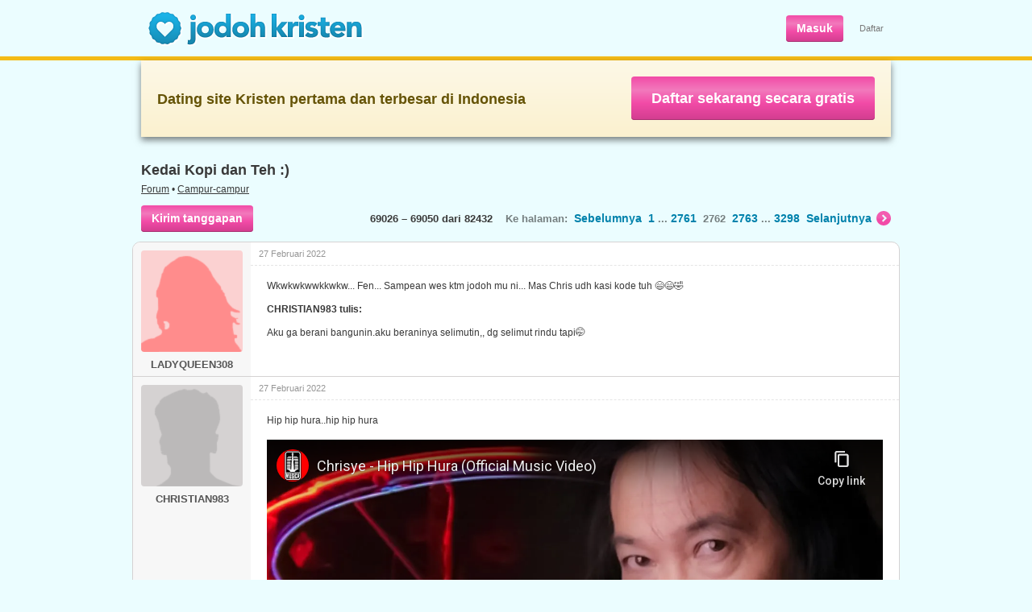

--- FILE ---
content_type: text/html; charset=utf-8
request_url: https://www.jodohkristen.com/topic/599/2762/
body_size: 4195
content:
<!DOCTYPE HTML>
<html lang="id">
	<head>
		<base href="https://www.jodohkristen.com" />
		<title>Kedai Kopi dan Teh :) • 2762 • Forum • Jodoh Kristen</title>
		<meta name="application-name" content="Jodoh Kristen" />
		<meta name="keywords" content="jodoh, kristen, kencan, kontak, pasangan hidup, pacar, biro, gereja, cinta, single, belum menikah, jomblo, dating, sahabat, persekutuan, lahir baru, mak comblang, obrolan, chat, pernikahan, hubungan" />
		<meta name="viewport" content="width=1024" />
		<link rel="stylesheet" type="text/css" href="https://s.jodohkristen.com/css/all.min.css?20180320" media="all" />
		<link rel="stylesheet" type="text/css" href="https://s.jodohkristen.com/css/out.min.css?20220506" media="all" />
		<!--<link rel="stylesheet" type="text/css" href="https://s.jodohkristen.com/css/jk.min.css?20160617" media="all" />-->
		<link rel="canonical" href="https://www.jodohkristen.com/topic/599/2762/" />
		<meta property="og:title" content="Kedai Kopi dan Teh :) • 2762 • Forum" />
        <meta name="description" property="og:description" content="Wkwkwkwwkkwkw... Fen... Sampean wes ktm jodoh mu ni... Mas Chris udh kasi kode tuh 😄😄🤣 CHRISTIAN983 tulis: Aku ga berani bangunin.aku beraninya selimutin,..." />
        <meta property="og:site_name" content="Jodoh Kristen" />
        <meta property="og:type" content="website" />
        <meta property="og:image" content="https://s.jodohkristen.com/v2/img/og/hc8.jpg" />
        <meta property="og:url" content="https://www.jodohkristen.com/topic/599/2762/" />
        <meta name="application-name" content="Jodoh Kristen" />
        <meta name="apple-mobile-web-app-title" content="Jodoh Kristen" />
        <link rel="apple-touch-icon" sizes="180x180" href="/apple-touch-icon.png" />
        <link rel="icon" type="image/png" sizes="32x32" href="/favicon-32x32.png" />
        <link rel="icon" type="image/png" sizes="16x16" href="/favicon-16x16.png" />
        <link rel="manifest" href="/jk.webmanifest" />
        <link rel="mask-icon" href="/safari-pinned-tab.svg" color="#5bbad5" />
        <meta name="msapplication-TileColor" content="#da532c" />
        <meta name="theme-color" content="#ffffff" />
		<script type="text/javascript" src="//ajax.googleapis.com/ajax/libs/jquery/1.11.0/jquery.min.js"></script>
		<link rel="stylesheet" type="text/css" href="https://s.jodohkristen.com/css/out.forum.min.css?20160617" media="all" />
		<script type="text/javascript" src="https://s.jodohkristen.com/js/topic.min.js?20160617"></script>
		<script type="text/javascript" src="https://s.jodohkristen.com/js/all.min.js?20210422"></script>
		<script type="text/javascript" src="https://s.jodohkristen.com/js/out.min.js?20160617"></script>
		<script type="text/javascript" src="https://s.jodohkristen.com/js/out-vars.php?20160617"></script>
        <!--<script async src="https://www.googletagmanager.com/gtag/js?id=UA-330298-3"></script>
        <script>
            window.dataLayer = window.dataLayer || [];
            function gtag(){dataLayer.push(arguments);}
            gtag('js', new Date());
            gtag('config', 'UA-330298-3', {'anonymize_ip':true});
        </script>-->
        <script async src="https://www.googletagmanager.com/gtag/js?id=G-FZ0Q5H54T8"></script>
        <script>
            window.dataLayer = window.dataLayer || [];
            function gtag(){dataLayer.push(arguments);}
            gtag('js', new Date());
            gtag('config', 'G-FZ0Q5H54T8');
            gtag('config', 'AW-1065431086');
            <!-- Meta Pixel Code -->
            !function(f,b,e,v,n,t,s)
            {if(f.fbq)return;n=f.fbq=function(){n.callMethod?
                n.callMethod.apply(n,arguments):n.queue.push(arguments)};
                if(!f._fbq)f._fbq=n;n.push=n;n.loaded=!0;n.version='2.0';
                n.queue=[];t=b.createElement(e);t.async=!0;
                t.src=v;s=b.getElementsByTagName(e)[0];
                s.parentNode.insertBefore(t,s)}(window, document,'script',
                'https://connect.facebook.net/en_US/fbevents.js');
            fbq('init', '1320119275645949');
            fbq('track', 'PageView');
            <!-- End Meta Pixel Code -->
        </script>
	</head>
	<body class="home">
		<div id="main_wrapper">
			<header>
				<div class="header">
					<div id="logo"><a href="https://www.jodohkristen.com/">
	<img src="https://s.jodohkristen.com/img/logo-jk.png" alt="Jodoh Kristen" /></a></div>
					<ul id="signup-link">
						<li><a href="login/" class="pink32">Masuk</a></li>
						<li class="mobhid"><a class="sign_up" href="register/">Daftar</a></li>
					</ul>
				</div>
			</header>
			<section>
				<div class="yellowline"></div>
				<div class="block-join">
					<h2>Dating site Kristen pertama dan terbesar di Indonesia</h2>
					<span><a href="register/">Daftar sekarang secara gratis</a></span>
				</div>
				<div class="container-forum">
					
					<section>
						<article>
							
							<h1 class="forum">Kedai Kopi dan Teh :)</h1>
							
							<p class="topcaption"><a href="forum/">Forum</a> • <a href="forum/8/">Campur-campur</a></p>
							
							<p class="search_pagebar"><span class="mobhid"><b>69026 &#8211; 69050 dari 82432</b> &nbsp; &nbsp;Ke halaman:</span><span class="mobhid"> &nbsp;<a href="topic/599/2761/">Sebelumnya</a></span> &nbsp;<a href="topic/599/">1</a> ... <a href="topic/599/2761/">2761</a> &nbsp;2762 &nbsp;<a href="topic/599/2763/">2763</a> ... <a href="topic/599/3298/">3298</a> &nbsp;<a href="topic/599/2763/" class="more-pink">Selanjutnya<span>&nbsp;</span></a><span class="h3 mobhid"><a href="topic/599/3298/?com#pose" class="pink32">Kirim tanggapan</a></span></p>
							
						
							<div class="forum_list" id="forum-topic">
								<ul class="topic">
									<li id="forumpost_view_653563">
										<div class="left">
																							<span class="av-thumb av-large"><img alt="" src="img/facethumbl_suspended_female.png" /></span>
												<div class="author">LADYQUEEN308</div>
																					</div>
										<div class="inner">
											<p title="27 Februari 2022 pukul 15:08" class="time top">27 Februari 2022</p>											<div class="user_content"><p>Wkwkwkwwkkwkw... Fen... Sampean wes ktm jodoh mu ni... Mas Chris udh kasi kode tuh 😄😄🤣</p><p><strong>CHRISTIAN983 tulis:</strong></p><p>Aku ga berani bangunin.aku beraninya selimutin,, dg selimut rindu tapi🤭</p></div>
																					</div>
									</li>
									<li id="forumpost_view_653564">
										<div class="left">
																							<span class="av-thumb av-large"><img alt="" src="img/facethumbl_inactive_male.png" /></span>
												<div class="author">CHRISTIAN983</div>
																					</div>
										<div class="inner">
											<p title="27 Februari 2022 pukul 15:15" class="time top">27 Februari 2022</p>											<div class="user_content"><p>Hip hip hura..hip hip hura</p><div class="vid"><iframe src="//www.youtube-nocookie.com/embed/YaHSMquYkDs?wmode=transparent&amp;rel=0" frameborder="0" allowfullscreen></iframe></div><blockquote><p><strong>LADYQUEEN308 tulis:</strong></p><p>Wkwkwkwwkkwkw... Fen... Sampean wes ktm jodoh mu ni... Mas Chris udh kasi kode tuh 😄😄🤣</p></blockquote></div>
																					</div>
									</li>
									<li id="forumpost_view_653595">
										<div class="left">
											<a href="profile/606321/">												<span class="av-thumb av-large"><img alt="" src="img/facethumbl_active_female.png" /></span>
												<div class="author">FENNY899</div>
											</a>										</div>
										<div class="inner">
											<p title="27 Februari 2022 pukul 18:46" class="time top">27 Februari 2022</p>											<div class="user_content"><blockquote><p><strong>CHRISTIAN983 tulis:</strong></p><p>Hip hip hura..hip hip hura <a href="https://youtu.be/YaHSMquYkDs" target="_blank" rel="noreferrer noopener">youtu.be/YaHSMquYkDs</a></p></blockquote><p>Hura hoop</p></div>
																					</div>
									</li>
									<li id="forumpost_view_653600">
										<div class="left">
																							<span class="av-thumb av-large"><img alt="" src="img/facethumbl_inactive_male.png" /></span>
												<div class="author">BAYU715</div>
																					</div>
										<div class="inner">
											<p title="27 Februari 2022 pukul 19:19" class="time top">27 Februari 2022</p>											<div class="user_content"><p>Tahu kencot eh gejrotnya disini 🤔</p><p><img src="https://blog.tokowahab.com/wp-content/uploads/2020/06/Resep-Tahu-Gejrot-Khas-Cirebon.jpg" alt="blog.tokowahab.com/wp-content/uploads/2020/06/Resep-Tahu-Gejrot-Khas-Cirebon.jpg" class="img" /></p><p><strong>FENNY899 tulis:</strong></p><p>tahu kencot eh tahu gejrot😁😁🏃🏃🏃🏃</p></div>
																					</div>
									</li>
									<li id="forumpost_view_653603">
										<div class="left">
																							<span class="av-thumb av-large"><img alt="" src="img/facethumbl_suspended_male.png" /></span>
												<div class="author">ISMU915</div>
																					</div>
										<div class="inner">
											<p title="27 Februari 2022 pukul 20:07" class="time top">27 Februari 2022</p>											<div class="user_content"><p>Habis turun hujan enaknya  mkn mie sur ( mie goreng nyemek dimkn di kasur ) 🤦🏼‍♂️🤦🏼‍♀️🤣😁</p><p><img src="https://i.ibb.co/pzgvhRs/IMG-20220227-200527.jpg" alt="i.ibb.co/pzgvhRs/IMG-20220227-200527.jpg" class="img" /></p></div>
																					</div>
									</li>
									<li id="forumpost_view_653624">
										<div class="left">
																							<span class="av-thumb av-large"><img alt="" src="img/facethumbl_inactive_female.png" /></span>
												<div class="author">ITA262</div>
																					</div>
										<div class="inner">
											<p title="27 Februari 2022 pukul 21:14" class="time top">27 Februari 2022</p>											<div class="user_content"><p>Panjang bingit kereta api</p><p>Wah hari ini kesibukan</p><p>Padat merayap 😁</p><p>HAPPY SUNDAY</p></div>
																					</div>
									</li>
									<li id="forumpost_view_653627">
										<div class="left">
																							<span class="av-thumb av-large"><img alt="" src="img/facethumbl_inactive_female.png" /></span>
												<div class="author">ITA262</div>
																					</div>
										<div class="inner">
											<p title="27 Februari 2022 pukul 21:16" class="time top">27 Februari 2022</p>											<div class="user_content"><p>Warga kedai</p><p>Gak ada yg ikut kopdar </p><p>hari ini ya?</p><p>Cuma aq ajah 🤔🙄</p></div>
																					</div>
									</li>
									<li id="forumpost_view_653630">
										<div class="left">
																							<span class="av-thumb av-large"><img alt="" src="img/facethumbl_inactive_male.png" /></span>
												<div class="author">BAYU715</div>
																					</div>
										<div class="inner">
											<p title="27 Februari 2022 pukul 21:18" class="time top">27 Februari 2022</p>											<div class="user_content"><p>Warga kedai pada persiapan nyepi kayaknya 🙊</p><p>Gimana kopdarnya, seru &amp; ramai ya 🤔</p><blockquote><p><strong>ITA262 tulis:</strong></p><p>Warga kedai</p><p>Gak ada yg ikut kopdar </p><p>hari ini ya?</p><p>Cuma aq ajah 🤔🙄</p></blockquote></div>
																					</div>
									</li>
									<li id="forumpost_view_653638">
										<div class="left">
																							<span class="av-thumb av-large"><img alt="" src="img/facethumbl_inactive_female.png" /></span>
												<div class="author">ITA262</div>
																					</div>
										<div class="inner">
											<p title="27 Februari 2022 pukul 21:23" class="time top">27 Februari 2022</p>											<div class="user_content"><p>Pak Lur....Lihat ajah foto2 di profilequ</p><p>Seru koq tapi klo lebih banyak orangnya</p><p>Pasti lebih seru lagi 😁</p><p><strong>BAYU715 tulis:</strong></p><p>Warga kedai pada persiapan nyepi kayaknya 🙊</p><p>Gimana kopdarnya, seru &amp; ramai ya 🤔</p></div>
																					</div>
									</li>
									<li id="forumpost_view_653641">
										<div class="left">
																							<span class="av-thumb av-large"><img alt="" src="img/facethumbl_inactive_female.png" /></span>
												<div class="author">LINA843</div>
																					</div>
										<div class="inner">
											<p title="27 Februari 2022 pukul 21:26" class="time top">27 Februari 2022</p>											<div class="user_content"><p>Kira2 cowonya ada yg cucok ga kak 😀</p><blockquote><p><strong>ITA262 tulis:</strong></p><p>Warga kedai</p><p>Gak ada yg ikut kopdar </p><p>hari ini ya?</p><p>Cuma aq ajah 🤔🙄</p></blockquote></div>
																					</div>
									</li>
									<li id="forumpost_view_653647">
										<div class="left">
																							<span class="av-thumb av-large"><img alt="" src="img/facethumbl_inactive_male.png" /></span>
												<div class="author">BAYU715</div>
																					</div>
										<div class="inner">
											<p title="27 Februari 2022 pukul 21:28" class="time top">27 Februari 2022</p>											<div class="user_content"><p>Jadi penisirin, pengin ngintip tapi takut bintitan 🤔</p><blockquote><p><strong>ITA262 tulis:</strong></p><p>Pak Lur....Lihat ajah foto2 di profilequ</p><p>Seru koq tapi klo lebih banyak orangnya</p><p>Pasti lebih seru lagi 😁</p><p><strong>BAYU715 tulis:</strong></p><p>Warga kedai pada persiapan nyepi kayaknya 🙊</p><p>Gimana kopdarnya, seru &amp; ramai ya 🤔</p></blockquote></div>
																					</div>
									</li>
									<li id="forumpost_view_653654">
										<div class="left">
																							<span class="av-thumb av-large"><img alt="" src="img/facethumbl_suspended_female.png" /></span>
												<div class="author">LADYQUEEN308</div>
																					</div>
										<div class="inner">
											<p title="27 Februari 2022 pukul 21:34" class="time top">27 Februari 2022</p>											<div class="user_content"><p><strong>ITA262 tulis:</strong></p><p>Pak Lur....Lihat ajah foto2 di profilequ</p><p>Seru koq tapi klo lebih banyak orangnya</p><p>Pasti lebih seru lagi 😁</p><p><strong>BAYU715 tulis:</strong></p><p>Warga kedai pada persiapan nyepi kayaknya 🙊</p><p>Gimana kopdarnya, seru &amp; ramai ya 🤔</p></div>
											<p class="time bottom"><span title="27 Februari 2022 pukul 21:46">27 Februari 2022</span> diubah oleh LADYQUEEN308</p>										</div>
									</li>
									<li id="forumpost_view_653671">
										<div class="left">
																							<span class="av-thumb av-large"><img alt="" src="img/facethumbl_inactive_female.png" /></span>
												<div class="author">ITA262</div>
																					</div>
										<div class="inner">
											<p title="27 Februari 2022 pukul 21:44" class="time top">27 Februari 2022</p>											<div class="user_content"><p>Belum seeh 😁 </p><p>Koq gak ikut mbak Lina</p><p>Bogor - JKT cuma 1/2 jam X</p><p><strong>LINA843 tulis:</strong></p><p>Kira2 cowonya ada yg cucok ga kak 😀</p></div>
																					</div>
									</li>
									<li id="forumpost_view_653673">
										<div class="left">
											<a href="profile/175967/">												<span class="av-thumb av-large"><img alt="" src="img/facethumbl_active_female.png" /></span>
												<div class="author">EZTY822</div>
											</a>										</div>
										<div class="inner">
											<p title="27 Februari 2022 pukul 21:46" class="time top">27 Februari 2022</p>											<div class="user_content"><blockquote><p><strong>ITA262 tulis:</strong></p><p>Pak Lur....Lihat ajah foto2 di profilequ</p><p>Seru koq tapi klo lebih banyak orangnya</p><p>Pasti lebih seru lagi 😁</p></blockquote><p>aq cuman kenal 1 org, tp ga tau dia jd ikut ga 😁</p></div>
																					</div>
									</li>
									<li id="forumpost_view_653674">
										<div class="left">
																							<span class="av-thumb av-large"><img alt="" src="img/facethumbl_inactive_female.png" /></span>
												<div class="author">ITA262</div>
																					</div>
										<div class="inner">
											<p title="27 Februari 2022 pukul 21:46" class="time top">27 Februari 2022</p>											<div class="user_content"><p>Lihat terang2an...jangan ngintip</p><p>Lihat profile gratis pak Lur 🤣</p><p><strong>BAYU715 tulis:</strong></p><p>Jadi penisirin, pengin ngintip tapi takut bintitan 🤔</p></div>
																					</div>
									</li>
									<li id="forumpost_view_653675">
										<div class="left">
																							<span class="av-thumb av-large"><img alt="" src="img/facethumbl_suspended_female.png" /></span>
												<div class="author">LADYQUEEN308</div>
																					</div>
										<div class="inner">
											<p title="27 Februari 2022 pukul 21:46" class="time top">27 Februari 2022</p>											<div class="user_content"><p>Adong do cowom batak na ro disi kak?</p><blockquote><p><strong>ITA262 tulis:</strong></p><p>Pak Lur....Lihat ajah foto2 di profilequ</p><p>Seru koq tapi klo lebih banyak orangnya</p><p>Pasti lebih seru lagi 😁</p></blockquote></div>
											<p class="time bottom"><span title="27 Februari 2022 pukul 22:19">27 Februari 2022</span> diubah oleh JODOHKRISTEN</p>										</div>
									</li>
									<li id="forumpost_view_653676">
										<div class="left">
																							<span class="av-thumb av-large"><img alt="" src="img/facethumbl_inactive_female.png" /></span>
												<div class="author">ITA262</div>
																					</div>
										<div class="inner">
											<p title="27 Februari 2022 pukul 21:48" class="time top">27 Februari 2022</p>											<div class="user_content"><p>Koq gak hadir sist ?</p><p>Lagu sibuk kah ?</p><p><strong>EZTY822 tulis:</strong></p><p>aq cuman kenal 1 org, tp ga tau dia jd ikut ga 😁</p></div>
																					</div>
									</li>
									<li id="forumpost_view_653677">
										<div class="left">
																							<span class="av-thumb av-large"><img alt="" src="img/facethumbl_inactive_female.png" /></span>
												<div class="author">ITA262</div>
																					</div>
										<div class="inner">
											<p title="27 Februari 2022 pukul 21:49" class="time top">27 Februari 2022</p>											<div class="user_content"><p>Adong do 👍👍</p><p>Koq gak joint sist ?</p><blockquote><p><strong>LADYQUEEN308 tulis:</strong></p><p>Adong do cowom batak na ro disi kak?</p></blockquote></div>
											<p class="time bottom"><span title="27 Februari 2022 pukul 22:19">27 Februari 2022</span> diubah oleh JODOHKRISTEN</p>										</div>
									</li>
									<li id="forumpost_view_653678">
										<div class="left">
																							<span class="av-thumb av-large"><img alt="" src="img/facethumbl_inactive_female.png" /></span>
												<div class="author">LINA843</div>
																					</div>
										<div class="inner">
											<p title="27 Februari 2022 pukul 21:49" class="time top">27 Februari 2022</p>											<div class="user_content"><p>Iyaa aku ga ikut kak 😀</p><blockquote><p><strong>ITA262 tulis:</strong></p><p>Belum seeh 😁 </p><p>Koq gak ikut mbak Lina</p><p>Bogor - JKT cuma 1/2 jam X</p><p><strong>LINA843 tulis:</strong></p><p>Kira2 cowonya ada yg cucok ga kak 😀</p></blockquote></div>
																					</div>
									</li>
									<li id="forumpost_view_653680">
										<div class="left">
																							<span class="av-thumb av-large"><img alt="" src="img/facethumbl_inactive_male.png" /></span>
												<div class="author">CHRISTIAN983</div>
																					</div>
										<div class="inner">
											<p title="27 Februari 2022 pukul 21:50" class="time top">27 Februari 2022</p>											<div class="user_content"><p>Selamat malam keramaian..</p></div>
																					</div>
									</li>
									<li id="forumpost_view_653681">
										<div class="left">
																							<span class="av-thumb av-large"><img alt="" src="img/facethumbl_suspended_female.png" /></span>
												<div class="author">LADYQUEEN308</div>
																					</div>
										<div class="inner">
											<p title="27 Februari 2022 pukul 21:52" class="time top">27 Februari 2022</p>											<div class="user_content"><p>Ah jauh hian.</p><blockquote><p><strong>ITA262 tulis:</strong></p><p>Adong do 👍👍</p><p>Koq gak joint sist ?</p></blockquote></div>
											<p class="time bottom"><span title="27 Februari 2022 pukul 22:19">27 Februari 2022</span> diubah oleh JODOHKRISTEN</p>										</div>
									</li>
									<li id="forumpost_view_653683">
										<div class="left">
											<a href="profile/175967/">												<span class="av-thumb av-large"><img alt="" src="img/facethumbl_active_female.png" /></span>
												<div class="author">EZTY822</div>
											</a>										</div>
										<div class="inner">
											<p title="27 Februari 2022 pukul 21:54" class="time top">27 Februari 2022</p>											<div class="user_content"><blockquote><p><strong>ITA262 tulis:</strong></p><p>Koq gak hadir sist ?</p><p>Lagu sibuk kah ?</p><p><strong>EZTY822 tulis:</strong></p><p>aq cuman kenal 1 org, tp ga tau dia jd ikut ga 😁</p></blockquote><p>aq jogja sist, jauh 😁</p><p>Temen q ternyata ga jd ikut kopdar tadi</p></div>
																					</div>
									</li>
									<li id="forumpost_view_653686">
										<div class="left">
																							<span class="av-thumb av-large"><img alt="" src="img/facethumbl_inactive_male.png" /></span>
												<div class="author">BAYU715</div>
																					</div>
										<div class="inner">
											<p title="27 Februari 2022 pukul 22:00" class="time top">27 Februari 2022</p>											<div class="user_content"><p>Malam pasar malam 🤔</p><blockquote><p><strong>CHRISTIAN983 tulis:</strong></p><p>Selamat malam keramaian..</p></blockquote></div>
																					</div>
									</li>
									<li id="forumpost_view_653688">
										<div class="left">
																							<span class="av-thumb av-large"><img alt="" src="img/facethumbl_inactive_male.png" /></span>
												<div class="author">CHRISTIAN983</div>
																					</div>
										<div class="inner">
											<p title="27 Februari 2022 pukul 22:02" class="time top">27 Februari 2022</p>											<div class="user_content"><p>Atas nama kewajiban,,mohon ijin erte utk berkunjung n mengintip..</p><blockquote><p><strong>ITA262 tulis:</strong></p><p>Pak Lur....Lihat ajah foto2 di profilequ</p><p>Seru koq tapi klo lebih banyak orangnya</p><p>Pasti lebih seru lagi 😁</p><p><strong>BAYU715 tulis:</strong></p><p>Warga kedai pada persiapan nyepi kayaknya 🙊</p><p>Gimana kopdarnya, seru &amp; ramai ya 🤔</p></blockquote></div>
																					</div>
									</li>
									<li id="forumpost_view_653690">
										<div class="left">
																							<span class="av-thumb av-large"><img alt="" src="img/facethumbl_inactive_female.png" /></span>
												<div class="author">LINA843</div>
																					</div>
										<div class="inner">
											<p title="27 Februari 2022 pukul 22:07" class="time top">27 Februari 2022</p>											<div class="user_content"><p>Awas bintitan pak RT 😂✌</p><blockquote><p><strong>CHRISTIAN983 tulis:</strong></p><p>Atas nama kewajiban,,mohon ijin erte utk berkunjung n mengintip..</p></blockquote></div>
																					</div>
									</li>
								</ul>
								<div class="clear"></div>
							</div>

							<p class="search_pagebar bottom"><span class="mobhid"><b>69026 &#8211; 69050 dari 82432</b> &nbsp; &nbsp;Ke halaman:</span><span class="mobhid"> &nbsp;<a href="topic/599/2761/">Sebelumnya</a></span> &nbsp;<a href="topic/599/">1</a> ... <a href="topic/599/2761/">2761</a> &nbsp;2762 &nbsp;<a href="topic/599/2763/">2763</a> ... <a href="topic/599/3298/">3298</a> &nbsp;<a href="topic/599/2763/" class="more-pink">Selanjutnya<span>&nbsp;</span></a><span class="h3"><a href="topic/599/3298/?com#pose" class="pink32">Kirim tanggapan</a></span></p>

						</article>
					</section>
					<div class="clear"></div>
				</div>
				</section>
				<footer>
					<div class="footer hfooter">
						<ul class="nav foot">
							<li><a href="about-us/">Tentang kami</a></li>
							<li><a href="vision-mission/">Misi kami</a></li>
							<li><a href="success-stories/">Kisah sukses</a></li>
							<li><a href="safety/">Pedoman keamanan</a></li>
							<li><a href="dating-tips/">Tips kencan</a></li>
							<li><a href="help/">Bantuan</a></li>
							<li><a href="contact-us/">Kontak kami</a></li>
						</ul>
						<div class="clear"></div>
						<ul class="nav-f">
							<li><a href="register/">Daftar</a></li>
							<li><a href="login/">Masuk</a></li>
							<li><a href="privacy/">Kebijakan privasi</a></li>
							<li><a href="terms/">Syarat</a></li>
							<li><a href="forum/">Forum</a></li>
							<li><a href="https://www.facebook.com/JodohKristen/" target="_blank">Facebook</a></li><li><a href="https://twitter.com/JodohKristen/" target="_blank">Twitter</a></li><li><a href="https://www.instagram.com/JodohKristen/" target="_blank">Instagram</a></li>						</ul>
						<p class="copyright">&copy; 2025 Jodoh Kristen</p>
					</div>
				</footer>
			<div class="clear"></div>
		</div>
	</body>
</html>

--- FILE ---
content_type: text/html; charset=utf-8
request_url: https://www.youtube-nocookie.com/embed/YaHSMquYkDs?wmode=transparent&rel=0
body_size: 48419
content:
<!DOCTYPE html><html lang="en" dir="ltr" data-cast-api-enabled="true"><head><meta name="viewport" content="width=device-width, initial-scale=1"><script nonce="StRgm0ZJOUZcHoFv68mlpg">if ('undefined' == typeof Symbol || 'undefined' == typeof Symbol.iterator) {delete Array.prototype.entries;}</script><style name="www-roboto" nonce="m4ybOhj_p3V55s83h5LzoA">@font-face{font-family:'Roboto';font-style:normal;font-weight:400;font-stretch:100%;src:url(//fonts.gstatic.com/s/roboto/v48/KFO7CnqEu92Fr1ME7kSn66aGLdTylUAMa3GUBHMdazTgWw.woff2)format('woff2');unicode-range:U+0460-052F,U+1C80-1C8A,U+20B4,U+2DE0-2DFF,U+A640-A69F,U+FE2E-FE2F;}@font-face{font-family:'Roboto';font-style:normal;font-weight:400;font-stretch:100%;src:url(//fonts.gstatic.com/s/roboto/v48/KFO7CnqEu92Fr1ME7kSn66aGLdTylUAMa3iUBHMdazTgWw.woff2)format('woff2');unicode-range:U+0301,U+0400-045F,U+0490-0491,U+04B0-04B1,U+2116;}@font-face{font-family:'Roboto';font-style:normal;font-weight:400;font-stretch:100%;src:url(//fonts.gstatic.com/s/roboto/v48/KFO7CnqEu92Fr1ME7kSn66aGLdTylUAMa3CUBHMdazTgWw.woff2)format('woff2');unicode-range:U+1F00-1FFF;}@font-face{font-family:'Roboto';font-style:normal;font-weight:400;font-stretch:100%;src:url(//fonts.gstatic.com/s/roboto/v48/KFO7CnqEu92Fr1ME7kSn66aGLdTylUAMa3-UBHMdazTgWw.woff2)format('woff2');unicode-range:U+0370-0377,U+037A-037F,U+0384-038A,U+038C,U+038E-03A1,U+03A3-03FF;}@font-face{font-family:'Roboto';font-style:normal;font-weight:400;font-stretch:100%;src:url(//fonts.gstatic.com/s/roboto/v48/KFO7CnqEu92Fr1ME7kSn66aGLdTylUAMawCUBHMdazTgWw.woff2)format('woff2');unicode-range:U+0302-0303,U+0305,U+0307-0308,U+0310,U+0312,U+0315,U+031A,U+0326-0327,U+032C,U+032F-0330,U+0332-0333,U+0338,U+033A,U+0346,U+034D,U+0391-03A1,U+03A3-03A9,U+03B1-03C9,U+03D1,U+03D5-03D6,U+03F0-03F1,U+03F4-03F5,U+2016-2017,U+2034-2038,U+203C,U+2040,U+2043,U+2047,U+2050,U+2057,U+205F,U+2070-2071,U+2074-208E,U+2090-209C,U+20D0-20DC,U+20E1,U+20E5-20EF,U+2100-2112,U+2114-2115,U+2117-2121,U+2123-214F,U+2190,U+2192,U+2194-21AE,U+21B0-21E5,U+21F1-21F2,U+21F4-2211,U+2213-2214,U+2216-22FF,U+2308-230B,U+2310,U+2319,U+231C-2321,U+2336-237A,U+237C,U+2395,U+239B-23B7,U+23D0,U+23DC-23E1,U+2474-2475,U+25AF,U+25B3,U+25B7,U+25BD,U+25C1,U+25CA,U+25CC,U+25FB,U+266D-266F,U+27C0-27FF,U+2900-2AFF,U+2B0E-2B11,U+2B30-2B4C,U+2BFE,U+3030,U+FF5B,U+FF5D,U+1D400-1D7FF,U+1EE00-1EEFF;}@font-face{font-family:'Roboto';font-style:normal;font-weight:400;font-stretch:100%;src:url(//fonts.gstatic.com/s/roboto/v48/KFO7CnqEu92Fr1ME7kSn66aGLdTylUAMaxKUBHMdazTgWw.woff2)format('woff2');unicode-range:U+0001-000C,U+000E-001F,U+007F-009F,U+20DD-20E0,U+20E2-20E4,U+2150-218F,U+2190,U+2192,U+2194-2199,U+21AF,U+21E6-21F0,U+21F3,U+2218-2219,U+2299,U+22C4-22C6,U+2300-243F,U+2440-244A,U+2460-24FF,U+25A0-27BF,U+2800-28FF,U+2921-2922,U+2981,U+29BF,U+29EB,U+2B00-2BFF,U+4DC0-4DFF,U+FFF9-FFFB,U+10140-1018E,U+10190-1019C,U+101A0,U+101D0-101FD,U+102E0-102FB,U+10E60-10E7E,U+1D2C0-1D2D3,U+1D2E0-1D37F,U+1F000-1F0FF,U+1F100-1F1AD,U+1F1E6-1F1FF,U+1F30D-1F30F,U+1F315,U+1F31C,U+1F31E,U+1F320-1F32C,U+1F336,U+1F378,U+1F37D,U+1F382,U+1F393-1F39F,U+1F3A7-1F3A8,U+1F3AC-1F3AF,U+1F3C2,U+1F3C4-1F3C6,U+1F3CA-1F3CE,U+1F3D4-1F3E0,U+1F3ED,U+1F3F1-1F3F3,U+1F3F5-1F3F7,U+1F408,U+1F415,U+1F41F,U+1F426,U+1F43F,U+1F441-1F442,U+1F444,U+1F446-1F449,U+1F44C-1F44E,U+1F453,U+1F46A,U+1F47D,U+1F4A3,U+1F4B0,U+1F4B3,U+1F4B9,U+1F4BB,U+1F4BF,U+1F4C8-1F4CB,U+1F4D6,U+1F4DA,U+1F4DF,U+1F4E3-1F4E6,U+1F4EA-1F4ED,U+1F4F7,U+1F4F9-1F4FB,U+1F4FD-1F4FE,U+1F503,U+1F507-1F50B,U+1F50D,U+1F512-1F513,U+1F53E-1F54A,U+1F54F-1F5FA,U+1F610,U+1F650-1F67F,U+1F687,U+1F68D,U+1F691,U+1F694,U+1F698,U+1F6AD,U+1F6B2,U+1F6B9-1F6BA,U+1F6BC,U+1F6C6-1F6CF,U+1F6D3-1F6D7,U+1F6E0-1F6EA,U+1F6F0-1F6F3,U+1F6F7-1F6FC,U+1F700-1F7FF,U+1F800-1F80B,U+1F810-1F847,U+1F850-1F859,U+1F860-1F887,U+1F890-1F8AD,U+1F8B0-1F8BB,U+1F8C0-1F8C1,U+1F900-1F90B,U+1F93B,U+1F946,U+1F984,U+1F996,U+1F9E9,U+1FA00-1FA6F,U+1FA70-1FA7C,U+1FA80-1FA89,U+1FA8F-1FAC6,U+1FACE-1FADC,U+1FADF-1FAE9,U+1FAF0-1FAF8,U+1FB00-1FBFF;}@font-face{font-family:'Roboto';font-style:normal;font-weight:400;font-stretch:100%;src:url(//fonts.gstatic.com/s/roboto/v48/KFO7CnqEu92Fr1ME7kSn66aGLdTylUAMa3OUBHMdazTgWw.woff2)format('woff2');unicode-range:U+0102-0103,U+0110-0111,U+0128-0129,U+0168-0169,U+01A0-01A1,U+01AF-01B0,U+0300-0301,U+0303-0304,U+0308-0309,U+0323,U+0329,U+1EA0-1EF9,U+20AB;}@font-face{font-family:'Roboto';font-style:normal;font-weight:400;font-stretch:100%;src:url(//fonts.gstatic.com/s/roboto/v48/KFO7CnqEu92Fr1ME7kSn66aGLdTylUAMa3KUBHMdazTgWw.woff2)format('woff2');unicode-range:U+0100-02BA,U+02BD-02C5,U+02C7-02CC,U+02CE-02D7,U+02DD-02FF,U+0304,U+0308,U+0329,U+1D00-1DBF,U+1E00-1E9F,U+1EF2-1EFF,U+2020,U+20A0-20AB,U+20AD-20C0,U+2113,U+2C60-2C7F,U+A720-A7FF;}@font-face{font-family:'Roboto';font-style:normal;font-weight:400;font-stretch:100%;src:url(//fonts.gstatic.com/s/roboto/v48/KFO7CnqEu92Fr1ME7kSn66aGLdTylUAMa3yUBHMdazQ.woff2)format('woff2');unicode-range:U+0000-00FF,U+0131,U+0152-0153,U+02BB-02BC,U+02C6,U+02DA,U+02DC,U+0304,U+0308,U+0329,U+2000-206F,U+20AC,U+2122,U+2191,U+2193,U+2212,U+2215,U+FEFF,U+FFFD;}@font-face{font-family:'Roboto';font-style:normal;font-weight:500;font-stretch:100%;src:url(//fonts.gstatic.com/s/roboto/v48/KFO7CnqEu92Fr1ME7kSn66aGLdTylUAMa3GUBHMdazTgWw.woff2)format('woff2');unicode-range:U+0460-052F,U+1C80-1C8A,U+20B4,U+2DE0-2DFF,U+A640-A69F,U+FE2E-FE2F;}@font-face{font-family:'Roboto';font-style:normal;font-weight:500;font-stretch:100%;src:url(//fonts.gstatic.com/s/roboto/v48/KFO7CnqEu92Fr1ME7kSn66aGLdTylUAMa3iUBHMdazTgWw.woff2)format('woff2');unicode-range:U+0301,U+0400-045F,U+0490-0491,U+04B0-04B1,U+2116;}@font-face{font-family:'Roboto';font-style:normal;font-weight:500;font-stretch:100%;src:url(//fonts.gstatic.com/s/roboto/v48/KFO7CnqEu92Fr1ME7kSn66aGLdTylUAMa3CUBHMdazTgWw.woff2)format('woff2');unicode-range:U+1F00-1FFF;}@font-face{font-family:'Roboto';font-style:normal;font-weight:500;font-stretch:100%;src:url(//fonts.gstatic.com/s/roboto/v48/KFO7CnqEu92Fr1ME7kSn66aGLdTylUAMa3-UBHMdazTgWw.woff2)format('woff2');unicode-range:U+0370-0377,U+037A-037F,U+0384-038A,U+038C,U+038E-03A1,U+03A3-03FF;}@font-face{font-family:'Roboto';font-style:normal;font-weight:500;font-stretch:100%;src:url(//fonts.gstatic.com/s/roboto/v48/KFO7CnqEu92Fr1ME7kSn66aGLdTylUAMawCUBHMdazTgWw.woff2)format('woff2');unicode-range:U+0302-0303,U+0305,U+0307-0308,U+0310,U+0312,U+0315,U+031A,U+0326-0327,U+032C,U+032F-0330,U+0332-0333,U+0338,U+033A,U+0346,U+034D,U+0391-03A1,U+03A3-03A9,U+03B1-03C9,U+03D1,U+03D5-03D6,U+03F0-03F1,U+03F4-03F5,U+2016-2017,U+2034-2038,U+203C,U+2040,U+2043,U+2047,U+2050,U+2057,U+205F,U+2070-2071,U+2074-208E,U+2090-209C,U+20D0-20DC,U+20E1,U+20E5-20EF,U+2100-2112,U+2114-2115,U+2117-2121,U+2123-214F,U+2190,U+2192,U+2194-21AE,U+21B0-21E5,U+21F1-21F2,U+21F4-2211,U+2213-2214,U+2216-22FF,U+2308-230B,U+2310,U+2319,U+231C-2321,U+2336-237A,U+237C,U+2395,U+239B-23B7,U+23D0,U+23DC-23E1,U+2474-2475,U+25AF,U+25B3,U+25B7,U+25BD,U+25C1,U+25CA,U+25CC,U+25FB,U+266D-266F,U+27C0-27FF,U+2900-2AFF,U+2B0E-2B11,U+2B30-2B4C,U+2BFE,U+3030,U+FF5B,U+FF5D,U+1D400-1D7FF,U+1EE00-1EEFF;}@font-face{font-family:'Roboto';font-style:normal;font-weight:500;font-stretch:100%;src:url(//fonts.gstatic.com/s/roboto/v48/KFO7CnqEu92Fr1ME7kSn66aGLdTylUAMaxKUBHMdazTgWw.woff2)format('woff2');unicode-range:U+0001-000C,U+000E-001F,U+007F-009F,U+20DD-20E0,U+20E2-20E4,U+2150-218F,U+2190,U+2192,U+2194-2199,U+21AF,U+21E6-21F0,U+21F3,U+2218-2219,U+2299,U+22C4-22C6,U+2300-243F,U+2440-244A,U+2460-24FF,U+25A0-27BF,U+2800-28FF,U+2921-2922,U+2981,U+29BF,U+29EB,U+2B00-2BFF,U+4DC0-4DFF,U+FFF9-FFFB,U+10140-1018E,U+10190-1019C,U+101A0,U+101D0-101FD,U+102E0-102FB,U+10E60-10E7E,U+1D2C0-1D2D3,U+1D2E0-1D37F,U+1F000-1F0FF,U+1F100-1F1AD,U+1F1E6-1F1FF,U+1F30D-1F30F,U+1F315,U+1F31C,U+1F31E,U+1F320-1F32C,U+1F336,U+1F378,U+1F37D,U+1F382,U+1F393-1F39F,U+1F3A7-1F3A8,U+1F3AC-1F3AF,U+1F3C2,U+1F3C4-1F3C6,U+1F3CA-1F3CE,U+1F3D4-1F3E0,U+1F3ED,U+1F3F1-1F3F3,U+1F3F5-1F3F7,U+1F408,U+1F415,U+1F41F,U+1F426,U+1F43F,U+1F441-1F442,U+1F444,U+1F446-1F449,U+1F44C-1F44E,U+1F453,U+1F46A,U+1F47D,U+1F4A3,U+1F4B0,U+1F4B3,U+1F4B9,U+1F4BB,U+1F4BF,U+1F4C8-1F4CB,U+1F4D6,U+1F4DA,U+1F4DF,U+1F4E3-1F4E6,U+1F4EA-1F4ED,U+1F4F7,U+1F4F9-1F4FB,U+1F4FD-1F4FE,U+1F503,U+1F507-1F50B,U+1F50D,U+1F512-1F513,U+1F53E-1F54A,U+1F54F-1F5FA,U+1F610,U+1F650-1F67F,U+1F687,U+1F68D,U+1F691,U+1F694,U+1F698,U+1F6AD,U+1F6B2,U+1F6B9-1F6BA,U+1F6BC,U+1F6C6-1F6CF,U+1F6D3-1F6D7,U+1F6E0-1F6EA,U+1F6F0-1F6F3,U+1F6F7-1F6FC,U+1F700-1F7FF,U+1F800-1F80B,U+1F810-1F847,U+1F850-1F859,U+1F860-1F887,U+1F890-1F8AD,U+1F8B0-1F8BB,U+1F8C0-1F8C1,U+1F900-1F90B,U+1F93B,U+1F946,U+1F984,U+1F996,U+1F9E9,U+1FA00-1FA6F,U+1FA70-1FA7C,U+1FA80-1FA89,U+1FA8F-1FAC6,U+1FACE-1FADC,U+1FADF-1FAE9,U+1FAF0-1FAF8,U+1FB00-1FBFF;}@font-face{font-family:'Roboto';font-style:normal;font-weight:500;font-stretch:100%;src:url(//fonts.gstatic.com/s/roboto/v48/KFO7CnqEu92Fr1ME7kSn66aGLdTylUAMa3OUBHMdazTgWw.woff2)format('woff2');unicode-range:U+0102-0103,U+0110-0111,U+0128-0129,U+0168-0169,U+01A0-01A1,U+01AF-01B0,U+0300-0301,U+0303-0304,U+0308-0309,U+0323,U+0329,U+1EA0-1EF9,U+20AB;}@font-face{font-family:'Roboto';font-style:normal;font-weight:500;font-stretch:100%;src:url(//fonts.gstatic.com/s/roboto/v48/KFO7CnqEu92Fr1ME7kSn66aGLdTylUAMa3KUBHMdazTgWw.woff2)format('woff2');unicode-range:U+0100-02BA,U+02BD-02C5,U+02C7-02CC,U+02CE-02D7,U+02DD-02FF,U+0304,U+0308,U+0329,U+1D00-1DBF,U+1E00-1E9F,U+1EF2-1EFF,U+2020,U+20A0-20AB,U+20AD-20C0,U+2113,U+2C60-2C7F,U+A720-A7FF;}@font-face{font-family:'Roboto';font-style:normal;font-weight:500;font-stretch:100%;src:url(//fonts.gstatic.com/s/roboto/v48/KFO7CnqEu92Fr1ME7kSn66aGLdTylUAMa3yUBHMdazQ.woff2)format('woff2');unicode-range:U+0000-00FF,U+0131,U+0152-0153,U+02BB-02BC,U+02C6,U+02DA,U+02DC,U+0304,U+0308,U+0329,U+2000-206F,U+20AC,U+2122,U+2191,U+2193,U+2212,U+2215,U+FEFF,U+FFFD;}</style><script name="www-roboto" nonce="StRgm0ZJOUZcHoFv68mlpg">if (document.fonts && document.fonts.load) {document.fonts.load("400 10pt Roboto", "E"); document.fonts.load("500 10pt Roboto", "E");}</script><link rel="stylesheet" href="/s/player/50cc0679/www-player.css" name="www-player" nonce="m4ybOhj_p3V55s83h5LzoA"><style nonce="m4ybOhj_p3V55s83h5LzoA">html {overflow: hidden;}body {font: 12px Roboto, Arial, sans-serif; background-color: #000; color: #fff; height: 100%; width: 100%; overflow: hidden; position: absolute; margin: 0; padding: 0;}#player {width: 100%; height: 100%;}h1 {text-align: center; color: #fff;}h3 {margin-top: 6px; margin-bottom: 3px;}.player-unavailable {position: absolute; top: 0; left: 0; right: 0; bottom: 0; padding: 25px; font-size: 13px; background: url(/img/meh7.png) 50% 65% no-repeat;}.player-unavailable .message {text-align: left; margin: 0 -5px 15px; padding: 0 5px 14px; border-bottom: 1px solid #888; font-size: 19px; font-weight: normal;}.player-unavailable a {color: #167ac6; text-decoration: none;}</style><script nonce="StRgm0ZJOUZcHoFv68mlpg">var ytcsi={gt:function(n){n=(n||"")+"data_";return ytcsi[n]||(ytcsi[n]={tick:{},info:{},gel:{preLoggedGelInfos:[]}})},now:window.performance&&window.performance.timing&&window.performance.now&&window.performance.timing.navigationStart?function(){return window.performance.timing.navigationStart+window.performance.now()}:function(){return(new Date).getTime()},tick:function(l,t,n){var ticks=ytcsi.gt(n).tick;var v=t||ytcsi.now();if(ticks[l]){ticks["_"+l]=ticks["_"+l]||[ticks[l]];ticks["_"+l].push(v)}ticks[l]=
v},info:function(k,v,n){ytcsi.gt(n).info[k]=v},infoGel:function(p,n){ytcsi.gt(n).gel.preLoggedGelInfos.push(p)},setStart:function(t,n){ytcsi.tick("_start",t,n)}};
(function(w,d){function isGecko(){if(!w.navigator)return false;try{if(w.navigator.userAgentData&&w.navigator.userAgentData.brands&&w.navigator.userAgentData.brands.length){var brands=w.navigator.userAgentData.brands;var i=0;for(;i<brands.length;i++)if(brands[i]&&brands[i].brand==="Firefox")return true;return false}}catch(e){setTimeout(function(){throw e;})}if(!w.navigator.userAgent)return false;var ua=w.navigator.userAgent;return ua.indexOf("Gecko")>0&&ua.toLowerCase().indexOf("webkit")<0&&ua.indexOf("Edge")<
0&&ua.indexOf("Trident")<0&&ua.indexOf("MSIE")<0}ytcsi.setStart(w.performance?w.performance.timing.responseStart:null);var isPrerender=(d.visibilityState||d.webkitVisibilityState)=="prerender";var vName=!d.visibilityState&&d.webkitVisibilityState?"webkitvisibilitychange":"visibilitychange";if(isPrerender){var startTick=function(){ytcsi.setStart();d.removeEventListener(vName,startTick)};d.addEventListener(vName,startTick,false)}if(d.addEventListener)d.addEventListener(vName,function(){ytcsi.tick("vc")},
false);if(isGecko()){var isHidden=(d.visibilityState||d.webkitVisibilityState)=="hidden";if(isHidden)ytcsi.tick("vc")}var slt=function(el,t){setTimeout(function(){var n=ytcsi.now();el.loadTime=n;if(el.slt)el.slt()},t)};w.__ytRIL=function(el){if(!el.getAttribute("data-thumb"))if(w.requestAnimationFrame)w.requestAnimationFrame(function(){slt(el,0)});else slt(el,16)}})(window,document);
</script><script nonce="StRgm0ZJOUZcHoFv68mlpg">var ytcfg={d:function(){return window.yt&&yt.config_||ytcfg.data_||(ytcfg.data_={})},get:function(k,o){return k in ytcfg.d()?ytcfg.d()[k]:o},set:function(){var a=arguments;if(a.length>1)ytcfg.d()[a[0]]=a[1];else{var k;for(k in a[0])ytcfg.d()[k]=a[0][k]}}};
ytcfg.set({"CLIENT_CANARY_STATE":"none","DEVICE":"cbr\u003dChrome\u0026cbrand\u003dapple\u0026cbrver\u003d131.0.0.0\u0026ceng\u003dWebKit\u0026cengver\u003d537.36\u0026cos\u003dMacintosh\u0026cosver\u003d10_15_7\u0026cplatform\u003dDESKTOP","EVENT_ID":"rxxQac-6FfbN_tcP6KKgqQg","EXPERIMENT_FLAGS":{"ab_det_apm":true,"ab_det_el_h":true,"ab_det_em_inj":true,"ab_l_sig_st":true,"ab_l_sig_st_e":true,"ab_sa_ef":true,"action_companion_center_align_description":true,"allow_skip_networkless":true,"always_send_and_write":true,"att_web_record_metrics":true,"attmusi":true,"c3_enable_button_impression_logging":true,"c3_watch_page_component":true,"cancel_pending_navs":true,"clean_up_manual_attribution_header":true,"config_age_report_killswitch":true,"cow_optimize_idom_compat":true,"csi_config_handling_infra":true,"csi_on_gel":true,"delhi_mweb_colorful_sd":true,"delhi_mweb_colorful_sd_v2":true,"deprecate_csi_has_info":true,"deprecate_pair_servlet_enabled":true,"desktop_sparkles_light_cta_button":true,"disable_cached_masthead_data":true,"disable_child_node_auto_formatted_strings":true,"disable_enf_isd":true,"disable_log_to_visitor_layer":true,"disable_pacf_logging_for_memory_limited_tv":true,"embeds_enable_eid_enforcement_for_marketing_pages":true,"embeds_enable_eid_enforcement_for_youtube":true,"embeds_enable_eid_log_for_marketing_pages":true,"embeds_enable_info_panel_dismissal":true,"embeds_enable_pfp_always_unbranded":true,"embeds_serve_es6_client":true,"embeds_web_nwl_disable_nocookie":true,"embeds_web_updated_shorts_definition_fix":true,"enable_active_view_display_ad_renderer_web_home":true,"enable_ad_disclosure_banner_a11y_fix":true,"enable_chips_shelf_view_model_fully_reactive":true,"enable_client_creator_goal_ticker_bar_revamp":true,"enable_client_only_wiz_direct_reactions":true,"enable_client_sli_logging":true,"enable_client_streamz_web":true,"enable_client_ve_spec":true,"enable_cloud_save_error_popup_after_retry":true,"enable_cookie_reissue_iframe":true,"enable_dai_sdf_h5_preroll":true,"enable_datasync_id_header_in_web_vss_pings":true,"enable_default_mono_cta_migration_web_client":true,"enable_dma_post_enforcement":true,"enable_docked_chat_messages":true,"enable_entity_store_from_dependency_injection":true,"enable_inline_muted_playback_on_web_search":true,"enable_inline_muted_playback_on_web_search_for_vdc":true,"enable_inline_muted_playback_on_web_search_for_vdcb":true,"enable_is_extended_monitoring":true,"enable_is_mini_app_page_active_bugfix":true,"enable_live_overlay_feed_in_live_chat":true,"enable_logging_first_user_action_after_game_ready":true,"enable_ltc_param_fetch_from_innertube":true,"enable_masthead_mweb_padding_fix":true,"enable_menu_renderer_button_in_mweb_hclr":true,"enable_mini_app_command_handler_mweb_fix":true,"enable_mini_app_iframe_loaded_logging":true,"enable_mini_guide_downloads_item":true,"enable_mixed_direction_formatted_strings":true,"enable_mweb_livestream_ui_update":true,"enable_mweb_new_caption_language_picker":true,"enable_names_handles_account_switcher":true,"enable_network_request_logging_on_game_events":true,"enable_new_paid_product_placement":true,"enable_obtaining_ppn_query_param":true,"enable_open_in_new_tab_icon_for_short_dr_for_desktop_search":true,"enable_open_yt_content":true,"enable_origin_query_parameter_bugfix":true,"enable_pause_ads_on_ytv_html5":true,"enable_payments_purchase_manager":true,"enable_pdp_icon_prefetch":true,"enable_pl_r_si_fa":true,"enable_place_pivot_url":true,"enable_playable_a11y_label_with_badge_text":true,"enable_pv_screen_modern_text":true,"enable_removing_navbar_title_on_hashtag_page_mweb":true,"enable_resetting_scroll_position_on_flow_change":true,"enable_rta_manager":true,"enable_sdf_companion_h5":true,"enable_sdf_dai_h5_midroll":true,"enable_sdf_h5_endemic_mid_post_roll":true,"enable_sdf_on_h5_unplugged_vod_midroll":true,"enable_sdf_shorts_player_bytes_h5":true,"enable_sdk_performance_network_logging":true,"enable_sending_unwrapped_game_audio_as_serialized_metadata":true,"enable_sfv_effect_pivot_url":true,"enable_shorts_new_carousel":true,"enable_skip_ad_guidance_prompt":true,"enable_skippable_ads_for_unplugged_ad_pod":true,"enable_smearing_expansion_dai":true,"enable_third_party_info":true,"enable_time_out_messages":true,"enable_timeline_view_modern_transcript_fe":true,"enable_video_display_compact_button_group_for_desktop_search":true,"enable_watch_next_pause_autoplay_lact":true,"enable_web_delhi_icons":true,"enable_web_home_top_landscape_image_layout_level_click":true,"enable_web_tiered_gel":true,"enable_window_constrained_buy_flow_dialog":true,"enable_wiz_queue_effect_and_on_init_initial_runs":true,"enable_ypc_spinners":true,"enable_yt_ata_iframe_authuser":true,"export_networkless_options":true,"export_player_version_to_ytconfig":true,"fill_single_video_with_notify_to_lasr":true,"fix_ad_miniplayer_controls_rendering":true,"fix_ads_tracking_for_swf_config_deprecation_mweb":true,"h5_companion_enable_adcpn_macro_substitution_for_click_pings":true,"h5_inplayer_enable_adcpn_macro_substitution_for_click_pings":true,"h5_reset_cache_and_filter_before_update_masthead":true,"hide_channel_creation_title_for_mweb":true,"high_ccv_client_side_caching_h5":true,"html5_log_trigger_events_with_debug_data":true,"html5_ssdai_enable_media_end_cue_range":true,"il_attach_cache_limit":true,"il_use_view_model_logging_context":true,"is_browser_support_for_webcam_streaming":true,"json_condensed_response":true,"kev_adb_pg":true,"kevlar_display_downloads_numbers":true,"kevlar_gel_error_routing":true,"kevlar_modern_downloads_extra_compact":true,"kevlar_modern_downloads_page":true,"kevlar_modern_downloads_skip_downloads_title":true,"kevlar_watch_cinematics":true,"live_chat_enable_controller_extraction":true,"live_chat_enable_rta_manager":true,"live_chat_increased_min_height":true,"log_click_with_layer_from_element_in_command_handler":true,"log_errors_through_nwl_on_retry":true,"mdx_enable_privacy_disclosure_ui":true,"mdx_load_cast_api_bootstrap_script":true,"medium_progress_bar_modification":true,"migrate_remaining_web_ad_badges_to_innertube":true,"mobile_account_menu_refresh":true,"mweb_a11y_enable_player_controls_invisible_toggle":true,"mweb_account_linking_noapp":true,"mweb_after_render_to_scheduler":true,"mweb_allow_modern_search_suggest_behavior":true,"mweb_animated_actions":true,"mweb_app_upsell_button_direct_to_app":true,"mweb_big_progress_bar":true,"mweb_c3_disable_carve_out":true,"mweb_c3_disable_carve_out_keep_external_links":true,"mweb_c3_enable_adaptive_signals":true,"mweb_c3_endscreen":true,"mweb_c3_endscreen_v2":true,"mweb_c3_library_page_enable_recent_shelf":true,"mweb_c3_remove_web_navigation_endpoint_data":true,"mweb_c3_use_canonical_from_player_response":true,"mweb_cinematic_watch":true,"mweb_command_handler":true,"mweb_delay_watch_initial_data":true,"mweb_disable_searchbar_scroll":true,"mweb_enable_fine_scrubbing_for_recs":true,"mweb_enable_keto_batch_player_fullscreen":true,"mweb_enable_keto_batch_player_progress_bar":true,"mweb_enable_keto_batch_player_tooltips":true,"mweb_enable_lockup_view_model_for_ucp":true,"mweb_enable_more_drawer":true,"mweb_enable_optional_fullscreen_landscape_locking":true,"mweb_enable_overlay_touch_manager":true,"mweb_enable_premium_carve_out_fix":true,"mweb_enable_refresh_detection":true,"mweb_enable_search_imp":true,"mweb_enable_sequence_signal":true,"mweb_enable_shorts_pivot_button":true,"mweb_enable_shorts_video_preload":true,"mweb_enable_skippables_on_jio_phone":true,"mweb_enable_storyboards":true,"mweb_enable_varispeed_controller":true,"mweb_enable_video_preview_focus_rerouting":true,"mweb_enable_warm_channel_requests":true,"mweb_enable_watch_feed_infinite_scroll":true,"mweb_enable_wrapped_unplugged_pause_membership_dialog_renderer":true,"mweb_filter_video_format_in_webfe":true,"mweb_fix_livestream_seeking":true,"mweb_fix_monitor_visibility_after_render":true,"mweb_fix_section_list_continuation_item_renderers":true,"mweb_force_ios_fallback_to_native_control":true,"mweb_fp_auto_fullscreen":true,"mweb_fullscreen_controls":true,"mweb_fullscreen_controls_action_buttons":true,"mweb_fullscreen_watch_system":true,"mweb_home_reactive_shorts":true,"mweb_innertube_search_command":true,"mweb_lang_in_html":true,"mweb_like_button_synced_with_entities":true,"mweb_logo_use_home_page_ve":true,"mweb_module_decoration":true,"mweb_native_control_in_faux_fullscreen_shared":true,"mweb_panel_container_inert":true,"mweb_player_control_on_hover":true,"mweb_player_delhi_dtts":true,"mweb_player_settings_use_bottom_sheet":true,"mweb_player_show_previous_next_buttons_in_playlist":true,"mweb_player_skip_no_op_state_changes":true,"mweb_player_user_select_none":true,"mweb_playlist_engagement_panel":true,"mweb_progress_bar_seek_on_mouse_click":true,"mweb_pull_2_full":true,"mweb_pull_2_full_enable_touch_handlers":true,"mweb_schedule_warm_watch_response":true,"mweb_searchbox_legacy_navigation":true,"mweb_see_fewer_shorts":true,"mweb_sheets_ui_refresh":true,"mweb_shorts_comments_panel_id_change":true,"mweb_shorts_early_continuation":true,"mweb_show_ios_smart_banner":true,"mweb_use_server_url_on_startup":true,"mweb_watch_captions_enable_auto_translate":true,"mweb_watch_captions_set_default_size":true,"mweb_watch_stop_scheduler_on_player_response":true,"mweb_watchfeed_big_thumbnails":true,"mweb_yt_searchbox":true,"networkless_logging":true,"no_client_ve_attach_unless_shown":true,"nwl_send_from_memory_when_online":true,"pageid_as_header_web":true,"playback_settings_use_switch_menu":true,"player_controls_autonav_fix":true,"player_controls_skip_double_signal_update":true,"polymer_bad_build_labels":true,"polymer_verifiy_app_state":true,"qoe_send_and_write":true,"remove_masthead_channel_banner_on_refresh":true,"remove_slot_id_exited_trigger_for_dai_in_player_slot_expire":true,"replace_client_url_parsing_with_server_signal":true,"service_worker_enabled":true,"service_worker_push_enabled":true,"service_worker_push_home_page_prompt":true,"service_worker_push_watch_page_prompt":true,"shell_load_gcf":true,"shorten_initial_gel_batch_timeout":true,"should_use_yt_voice_endpoint_in_kaios":true,"skip_invalid_ytcsi_ticks":true,"skip_setting_info_in_csi_data_object":true,"smarter_ve_dedupping":true,"speedmaster_no_seek":true,"start_client_gcf_mweb":true,"suppress_error_204_logging":true,"synced_panel_scrolling_controller":true,"use_event_time_ms_header":true,"use_fifo_for_networkless":true,"use_player_abuse_bg_library":true,"use_request_time_ms_header":true,"use_session_based_sampling":true,"use_thumbnail_overlay_time_status_renderer_for_live_badge":true,"use_ts_visibilitylogger":true,"vss_final_ping_send_and_write":true,"vss_playback_use_send_and_write":true,"web_adaptive_repeat_ase":true,"web_always_load_chat_support":true,"web_animated_like":true,"web_api_url":true,"web_autonav_allow_off_by_default":true,"web_button_vm_refactor_disabled":true,"web_c3_log_app_init_finish":true,"web_csi_action_sampling_enabled":true,"web_dedupe_ve_grafting":true,"web_disable_backdrop_filter":true,"web_enable_ab_rsp_cl":true,"web_enable_course_icon_update":true,"web_enable_error_204":true,"web_enable_horizontal_video_attributes_section":true,"web_enable_like_button_click_debouncing":true,"web_fix_segmented_like_dislike_undefined":true,"web_gcf_hashes_innertube":true,"web_gel_timeout_cap":true,"web_metadata_carousel_elref_bugfix":true,"web_parent_target_for_sheets":true,"web_persist_server_autonav_state_on_client":true,"web_playback_associated_log_ctt":true,"web_playback_associated_ve":true,"web_prefetch_preload_video":true,"web_progress_bar_draggable":true,"web_resizable_advertiser_banner_on_masthead_safari_fix":true,"web_scheduler_auto_init":true,"web_shorts_just_watched_on_channel_and_pivot_study":true,"web_shorts_just_watched_overlay":true,"web_shorts_pivot_button_view_model_reactive":true,"web_update_panel_visibility_logging_fix":true,"web_video_attribute_view_model_a11y_fix":true,"web_watch_controls_state_signals":true,"web_wiz_attributed_string":true,"web_yt_config_context":true,"webfe_mweb_watch_microdata":true,"webfe_watch_shorts_canonical_url_fix":true,"webpo_exit_on_net_err":true,"wiz_diff_overwritable":true,"wiz_memoize_stamper_items":true,"woffle_used_state_report":true,"wpo_gel_strz":true,"ytcp_paper_tooltip_use_scoped_owner_root":true,"ytidb_clear_embedded_player":true,"H5_async_logging_delay_ms":30000.0,"attention_logging_scroll_throttle":500.0,"autoplay_pause_by_lact_sampling_fraction":0.0,"cinematic_watch_effect_opacity":0.4,"log_window_onerror_fraction":0.1,"speedmaster_playback_rate":2.0,"tv_pacf_logging_sample_rate":0.01,"web_attention_logging_scroll_throttle":500.0,"web_load_prediction_threshold":0.1,"web_navigation_prediction_threshold":0.1,"web_pbj_log_warning_rate":0.0,"web_system_health_fraction":0.01,"ytidb_transaction_ended_event_rate_limit":0.02,"active_time_update_interval_ms":10000,"att_init_delay":500,"autoplay_pause_by_lact_sec":0,"botguard_async_snapshot_timeout_ms":3000,"check_navigator_accuracy_timeout_ms":0,"cinematic_watch_css_filter_blur_strength":40,"cinematic_watch_fade_out_duration":500,"close_webview_delay_ms":100,"cloud_save_game_data_rate_limit_ms":3000,"compression_disable_point":10,"custom_active_view_tos_timeout_ms":3600000,"embeds_widget_poll_interval_ms":0,"gel_min_batch_size":3,"gel_queue_timeout_max_ms":60000,"get_async_timeout_ms":60000,"hide_cta_for_home_web_video_ads_animate_in_time":2,"html5_byterate_soft_cap":0,"initial_gel_batch_timeout":2000,"max_body_size_to_compress":500000,"max_prefetch_window_sec_for_livestream_optimization":10,"min_prefetch_offset_sec_for_livestream_optimization":20,"mini_app_container_iframe_src_update_delay_ms":0,"multiple_preview_news_duration_time":11000,"mweb_c3_toast_duration_ms":5000,"mweb_deep_link_fallback_timeout_ms":10000,"mweb_delay_response_received_actions":100,"mweb_fp_dpad_rate_limit_ms":0,"mweb_fp_dpad_watch_title_clamp_lines":0,"mweb_history_manager_cache_size":100,"mweb_ios_fullscreen_playback_transition_delay_ms":500,"mweb_ios_fullscreen_system_pause_epilson_ms":0,"mweb_override_response_store_expiration_ms":0,"mweb_shorts_early_continuation_trigger_threshold":4,"mweb_w2w_max_age_seconds":0,"mweb_watch_captions_default_size":2,"neon_dark_launch_gradient_count":0,"network_polling_interval":30000,"play_click_interval_ms":30000,"play_ping_interval_ms":10000,"prefetch_comments_ms_after_video":0,"send_config_hash_timer":0,"service_worker_push_logged_out_prompt_watches":-1,"service_worker_push_prompt_cap":-1,"service_worker_push_prompt_delay_microseconds":3888000000000,"show_mini_app_ad_frequency_cap_ms":300000,"slow_compressions_before_abandon_count":4,"speedmaster_cancellation_movement_dp":10,"speedmaster_touch_activation_ms":500,"web_attention_logging_throttle":500,"web_foreground_heartbeat_interval_ms":28000,"web_gel_debounce_ms":10000,"web_logging_max_batch":100,"web_max_tracing_events":50,"web_tracing_session_replay":0,"wil_icon_max_concurrent_fetches":9999,"ytidb_remake_db_retries":3,"ytidb_reopen_db_retries":3,"WebClientReleaseProcessCritical__youtube_embeds_client_version_override":"","WebClientReleaseProcessCritical__youtube_embeds_web_client_version_override":"","WebClientReleaseProcessCritical__youtube_mweb_client_version_override":"","debug_forced_internalcountrycode":"","embeds_web_synth_ch_headers_banned_urls_regex":"","enable_web_media_service":"DISABLED","il_payload_scraping":"","live_chat_unicode_emoji_json_url":"https://www.gstatic.com/youtube/img/emojis/emojis-svg-9.json","mweb_deep_link_feature_tag_suffix":"11268432","mweb_enable_shorts_innertube_player_prefetch_trigger":"NONE","mweb_fp_dpad":"home,search,browse,channel,create_channel,experiments,settings,trending,oops,404,paid_memberships,sponsorship,premium,shorts","mweb_fp_dpad_linear_navigation":"","mweb_fp_dpad_linear_navigation_visitor":"","mweb_fp_dpad_visitor":"","mweb_preload_video_by_player_vars":"","mweb_sign_in_button_style":"STYLE_SUGGESTIVE_AVATAR","place_pivot_triggering_container_alternate":"","place_pivot_triggering_counterfactual_container_alternate":"","search_ui_mweb_searchbar_restyle":"DEFAULT","service_worker_push_force_notification_prompt_tag":"1","service_worker_scope":"/","suggest_exp_str":"","web_client_version_override":"","kevlar_command_handler_command_banlist":[],"mini_app_ids_without_game_ready":["UgkxHHtsak1SC8mRGHMZewc4HzeAY3yhPPmJ","Ugkx7OgzFqE6z_5Mtf4YsotGfQNII1DF_RBm"],"web_op_signal_type_banlist":[],"web_tracing_enabled_spans":["event","command"]},"GAPI_HINT_PARAMS":"m;/_/scs/abc-static/_/js/k\u003dgapi.gapi.en.xIIXllDMgoQ.O/d\u003d1/rs\u003dAHpOoo_cueiiNxpxjZ_7F-kc6luptDmX0A/m\u003d__features__","GAPI_HOST":"https://apis.google.com","GAPI_LOCALE":"en_US","GL":"US","HL":"en","HTML_DIR":"ltr","HTML_LANG":"en","INNERTUBE_API_KEY":"AIzaSyAO_FJ2SlqU8Q4STEHLGCilw_Y9_11qcW8","INNERTUBE_API_VERSION":"v1","INNERTUBE_CLIENT_NAME":"WEB_EMBEDDED_PLAYER","INNERTUBE_CLIENT_VERSION":"1.20251222.01.00","INNERTUBE_CONTEXT":{"client":{"hl":"en","gl":"US","remoteHost":"18.188.204.228","deviceMake":"Apple","deviceModel":"","visitorData":"[base64]%3D%3D","userAgent":"Mozilla/5.0 (Macintosh; Intel Mac OS X 10_15_7) AppleWebKit/537.36 (KHTML, like Gecko) Chrome/131.0.0.0 Safari/537.36; ClaudeBot/1.0; +claudebot@anthropic.com),gzip(gfe)","clientName":"WEB_EMBEDDED_PLAYER","clientVersion":"1.20251222.01.00","osName":"Macintosh","osVersion":"10_15_7","originalUrl":"https://www.youtube-nocookie.com/embed/YaHSMquYkDs?wmode\u003dtransparent\u0026rel\u003d0","platform":"DESKTOP","clientFormFactor":"UNKNOWN_FORM_FACTOR","configInfo":{"appInstallData":"[base64]"},"browserName":"Chrome","browserVersion":"131.0.0.0","acceptHeader":"text/html,application/xhtml+xml,application/xml;q\u003d0.9,image/webp,image/apng,*/*;q\u003d0.8,application/signed-exchange;v\u003db3;q\u003d0.9","deviceExperimentId":"ChxOelU0T0RVNU5qa3hNREk1T0Rnd016a3hPUT09EK-5wMoGGK-5wMoG","rolloutToken":"CKSRh_yB1JvRPxCb6srNqt6RAxib6srNqt6RAw%3D%3D"},"user":{"lockedSafetyMode":false},"request":{"useSsl":true},"clickTracking":{"clickTrackingParams":"IhMIj87KzarekQMV9qb/BB1oESiF"},"thirdParty":{"embeddedPlayerContext":{"embeddedPlayerEncryptedContext":"AD5ZzFTDGmyU8_FRZiCJhLmkc8y4Wl231JKPOZBrkTQ62VC0jsjIxi-WMO1IDYbp6lrmo53fTYxUt9R4GXKfNlC77tEuJg5OURqq7A-14_8XP3pa4dj2APw5zjxyD9BXUd8x9O3ZE1c5JQ65LtIaNoIZ3r_Uuw","ancestorOriginsSupported":false}}},"INNERTUBE_CONTEXT_CLIENT_NAME":56,"INNERTUBE_CONTEXT_CLIENT_VERSION":"1.20251222.01.00","INNERTUBE_CONTEXT_GL":"US","INNERTUBE_CONTEXT_HL":"en","LATEST_ECATCHER_SERVICE_TRACKING_PARAMS":{"client.name":"WEB_EMBEDDED_PLAYER","client.jsfeat":"2021"},"LOGGED_IN":false,"PAGE_BUILD_LABEL":"youtube.embeds.web_20251222_01_RC00","PAGE_CL":847633051,"SERVER_NAME":"WebFE","VISITOR_DATA":"[base64]%3D%3D","WEB_PLAYER_CONTEXT_CONFIGS":{"WEB_PLAYER_CONTEXT_CONFIG_ID_EMBEDDED_PLAYER":{"rootElementId":"movie_player","jsUrl":"/s/player/50cc0679/player_ias.vflset/en_US/base.js","cssUrl":"/s/player/50cc0679/www-player.css","contextId":"WEB_PLAYER_CONTEXT_CONFIG_ID_EMBEDDED_PLAYER","eventLabel":"embedded","contentRegion":"US","hl":"en_US","hostLanguage":"en","innertubeApiKey":"AIzaSyAO_FJ2SlqU8Q4STEHLGCilw_Y9_11qcW8","innertubeApiVersion":"v1","innertubeContextClientVersion":"1.20251222.01.00","disableRelatedVideos":true,"device":{"brand":"apple","model":"","browser":"Chrome","browserVersion":"131.0.0.0","os":"Macintosh","osVersion":"10_15_7","platform":"DESKTOP","interfaceName":"WEB_EMBEDDED_PLAYER","interfaceVersion":"1.20251222.01.00"},"serializedExperimentIds":"24004644,51010235,51063643,51098299,51204329,51222973,51340662,51349914,51353393,51366423,51389629,51404808,51404810,51484222,51490331,51500051,51505436,51530495,51534669,51560386,51565116,51566373,51578633,51583565,51583821,51585555,51586115,51597173,51605258,51605395,51611457,51615066,51620803,51620866,51621065,51622845,51627981,51632249,51632559,51632968,51637029,51638932,51639092,51641201,51648336,51656216,51662081,51662156,51666850,51668378,51671792,51672162,51676994,51681662,51683502,51684302,51684307,51686182,51690273,51691589,51692023,51692765,51693510,51696107,51696619,51697032,51700777,51700829,51701009,51704528,51704637,51705183,51705185,51709243,51711227,51711298,51712601,51712686,51713237,51714463,51715039,51717474","serializedExperimentFlags":"H5_async_logging_delay_ms\u003d30000.0\u0026PlayerWeb__h5_enable_advisory_rating_restrictions\u003dtrue\u0026a11y_h5_associate_survey_question\u003dtrue\u0026ab_det_apm\u003dtrue\u0026ab_det_el_h\u003dtrue\u0026ab_det_em_inj\u003dtrue\u0026ab_l_sig_st\u003dtrue\u0026ab_l_sig_st_e\u003dtrue\u0026ab_sa_ef\u003dtrue\u0026action_companion_center_align_description\u003dtrue\u0026ad_pod_disable_companion_persist_ads_quality\u003dtrue\u0026add_stmp_logs_for_voice_boost\u003dtrue\u0026allow_drm_override\u003dtrue\u0026allow_live_autoplay\u003dtrue\u0026allow_poltergust_autoplay\u003dtrue\u0026allow_skip_networkless\u003dtrue\u0026allow_vp9_1080p_mq_enc\u003dtrue\u0026always_cache_redirect_endpoint\u003dtrue\u0026always_send_and_write\u003dtrue\u0026annotation_module_vast_cards_load_logging_fraction\u003d0.0\u0026assign_drm_family_by_format\u003dtrue\u0026att_web_record_metrics\u003dtrue\u0026attention_logging_scroll_throttle\u003d500.0\u0026attmusi\u003dtrue\u0026autoplay_time\u003d10000\u0026autoplay_time_for_fullscreen\u003d-1\u0026autoplay_time_for_music_content\u003d-1\u0026bg_vm_reinit_threshold\u003d7200000\u0026blocked_packages_for_sps\u003d[]\u0026botguard_async_snapshot_timeout_ms\u003d3000\u0026captions_url_add_ei\u003dtrue\u0026check_navigator_accuracy_timeout_ms\u003d0\u0026clean_up_manual_attribution_header\u003dtrue\u0026compression_disable_point\u003d10\u0026cow_optimize_idom_compat\u003dtrue\u0026csi_config_handling_infra\u003dtrue\u0026csi_on_gel\u003dtrue\u0026custom_active_view_tos_timeout_ms\u003d3600000\u0026dash_manifest_version\u003d5\u0026debug_bandaid_hostname\u003d\u0026debug_bandaid_port\u003d0\u0026debug_sherlog_username\u003d\u0026delhi_modern_player_default_thumbnail_percentage\u003d0.0\u0026delhi_modern_player_faster_autohide_delay_ms\u003d2000\u0026delhi_modern_player_pause_thumbnail_percentage\u003d0.6\u0026delhi_modern_web_player_blending_mode\u003d\u0026delhi_modern_web_player_responsive_compact_controls_threshold\u003d4000\u0026deprecate_22\u003dtrue\u0026deprecate_csi_has_info\u003dtrue\u0026deprecate_delay_ping\u003dtrue\u0026deprecate_pair_servlet_enabled\u003dtrue\u0026desktop_sparkles_light_cta_button\u003dtrue\u0026disable_av1_setting\u003dtrue\u0026disable_branding_context\u003dtrue\u0026disable_cached_masthead_data\u003dtrue\u0026disable_channel_id_check_for_suspended_channels\u003dtrue\u0026disable_child_node_auto_formatted_strings\u003dtrue\u0026disable_enf_isd\u003dtrue\u0026disable_lifa_for_supex_users\u003dtrue\u0026disable_log_to_visitor_layer\u003dtrue\u0026disable_mdx_connection_in_mdx_module_for_music_web\u003dtrue\u0026disable_pacf_logging_for_memory_limited_tv\u003dtrue\u0026disable_reduced_fullscreen_autoplay_countdown_for_minors\u003dtrue\u0026disable_reel_item_watch_format_filtering\u003dtrue\u0026disable_threegpp_progressive_formats\u003dtrue\u0026disable_touch_events_on_skip_button\u003dtrue\u0026edge_encryption_fill_primary_key_version\u003dtrue\u0026embeds_enable_info_panel_dismissal\u003dtrue\u0026embeds_enable_move_set_center_crop_to_public\u003dtrue\u0026embeds_enable_per_video_embed_config\u003dtrue\u0026embeds_enable_pfp_always_unbranded\u003dtrue\u0026embeds_web_lite_mode\u003d1\u0026embeds_web_nwl_disable_nocookie\u003dtrue\u0026embeds_web_synth_ch_headers_banned_urls_regex\u003d\u0026enable_active_view_display_ad_renderer_web_home\u003dtrue\u0026enable_active_view_lr_shorts_video\u003dtrue\u0026enable_active_view_web_shorts_video\u003dtrue\u0026enable_ad_cpn_macro_substitution_for_click_pings\u003dtrue\u0026enable_ad_disclosure_banner_a11y_fix\u003dtrue\u0026enable_app_promo_endcap_eml_on_tablet\u003dtrue\u0026enable_cast_for_web_unplugged\u003dtrue\u0026enable_cast_on_music_web\u003dtrue\u0026enable_cipher_for_manifest_urls\u003dtrue\u0026enable_cleanup_masthead_autoplay_hack_fix\u003dtrue\u0026enable_client_creator_goal_ticker_bar_revamp\u003dtrue\u0026enable_client_only_wiz_direct_reactions\u003dtrue\u0026enable_client_page_id_header_for_first_party_pings\u003dtrue\u0026enable_client_sli_logging\u003dtrue\u0026enable_client_ve_spec\u003dtrue\u0026enable_cookie_reissue_iframe\u003dtrue\u0026enable_cta_banner_on_unplugged_lr\u003dtrue\u0026enable_custom_playhead_parsing\u003dtrue\u0026enable_dai_sdf_h5_preroll\u003dtrue\u0026enable_datasync_id_header_in_web_vss_pings\u003dtrue\u0026enable_default_mono_cta_migration_web_client\u003dtrue\u0026enable_dsa_ad_badge_for_action_endcap_on_android\u003dtrue\u0026enable_dsa_ad_badge_for_action_endcap_on_ios\u003dtrue\u0026enable_entity_store_from_dependency_injection\u003dtrue\u0026enable_error_corrections_infocard_web_client\u003dtrue\u0026enable_error_corrections_infocards_icon_web\u003dtrue\u0026enable_eviction_protection_for_bulleit\u003dtrue\u0026enable_inline_muted_playback_on_web_search\u003dtrue\u0026enable_inline_muted_playback_on_web_search_for_vdc\u003dtrue\u0026enable_inline_muted_playback_on_web_search_for_vdcb\u003dtrue\u0026enable_is_extended_monitoring\u003dtrue\u0026enable_kabuki_comments_on_shorts\u003ddisabled\u0026enable_live_overlay_feed_in_live_chat\u003dtrue\u0026enable_ltc_param_fetch_from_innertube\u003dtrue\u0026enable_mixed_direction_formatted_strings\u003dtrue\u0026enable_modern_skip_button_on_web\u003dtrue\u0026enable_mweb_livestream_ui_update\u003dtrue\u0026enable_new_paid_product_placement\u003dtrue\u0026enable_open_in_new_tab_icon_for_short_dr_for_desktop_search\u003dtrue\u0026enable_out_of_stock_text_all_surfaces\u003dtrue\u0026enable_paid_content_overlay_bugfix\u003dtrue\u0026enable_pause_ads_on_ytv_html5\u003dtrue\u0026enable_pl_r_si_fa\u003dtrue\u0026enable_policy_based_hqa_filter_in_watch_server\u003dtrue\u0026enable_progres_commands_lr_feeds\u003dtrue\u0026enable_publishing_region_param_in_sus\u003dtrue\u0026enable_pv_screen_modern_text\u003dtrue\u0026enable_rpr_token_on_ltl_lookup\u003dtrue\u0026enable_sdf_companion_h5\u003dtrue\u0026enable_sdf_dai_h5_midroll\u003dtrue\u0026enable_sdf_h5_endemic_mid_post_roll\u003dtrue\u0026enable_sdf_on_h5_unplugged_vod_midroll\u003dtrue\u0026enable_sdf_shorts_player_bytes_h5\u003dtrue\u0026enable_server_driven_abr\u003dtrue\u0026enable_server_driven_abr_for_backgroundable\u003dtrue\u0026enable_server_driven_abr_url_generation\u003dtrue\u0026enable_server_driven_readahead\u003dtrue\u0026enable_skip_ad_guidance_prompt\u003dtrue\u0026enable_skip_to_next_messaging\u003dtrue\u0026enable_skippable_ads_for_unplugged_ad_pod\u003dtrue\u0026enable_smart_skip_player_controls_shown_on_web\u003dtrue\u0026enable_smart_skip_player_controls_shown_on_web_increased_triggering_sensitivity\u003dtrue\u0026enable_smart_skip_speedmaster_on_web\u003dtrue\u0026enable_smearing_expansion_dai\u003dtrue\u0026enable_split_screen_ad_baseline_experience_endemic_live_h5\u003dtrue\u0026enable_third_party_info\u003dtrue\u0026enable_to_call_playready_backend_directly\u003dtrue\u0026enable_unified_action_endcap_on_web\u003dtrue\u0026enable_video_display_compact_button_group_for_desktop_search\u003dtrue\u0026enable_voice_boost_feature\u003dtrue\u0026enable_vp9_appletv5_on_server\u003dtrue\u0026enable_watch_server_rejected_formats_logging\u003dtrue\u0026enable_web_delhi_icons\u003dtrue\u0026enable_web_home_top_landscape_image_layout_level_click\u003dtrue\u0026enable_web_media_session_metadata_fix\u003dtrue\u0026enable_web_premium_varispeed_upsell\u003dtrue\u0026enable_web_tiered_gel\u003dtrue\u0026enable_wiz_queue_effect_and_on_init_initial_runs\u003dtrue\u0026enable_yt_ata_iframe_authuser\u003dtrue\u0026enable_ytv_csdai_vp9\u003dtrue\u0026export_networkless_options\u003dtrue\u0026export_player_version_to_ytconfig\u003dtrue\u0026fill_live_request_config_in_ustreamer_config\u003dtrue\u0026fill_single_video_with_notify_to_lasr\u003dtrue\u0026filter_vb_without_non_vb_equivalents\u003dtrue\u0026filter_vp9_for_live_dai\u003dtrue\u0026fix_ad_miniplayer_controls_rendering\u003dtrue\u0026fix_ads_tracking_for_swf_config_deprecation_mweb\u003dtrue\u0026fix_h5_toggle_button_a11y\u003dtrue\u0026fix_survey_color_contrast_on_destop\u003dtrue\u0026fix_toggle_button_role_for_ad_components\u003dtrue\u0026fix_web_instream_survey_question_aria_label\u003dtrue\u0026fresca_polling_delay_override\u003d0\u0026gab_return_sabr_ssdai_config\u003dtrue\u0026gel_min_batch_size\u003d3\u0026gel_queue_timeout_max_ms\u003d60000\u0026gvi_channel_client_screen\u003dtrue\u0026h5_companion_enable_adcpn_macro_substitution_for_click_pings\u003dtrue\u0026h5_enable_ad_mbs\u003dtrue\u0026h5_inplayer_enable_adcpn_macro_substitution_for_click_pings\u003dtrue\u0026h5_reset_cache_and_filter_before_update_masthead\u003dtrue\u0026heatseeker_decoration_threshold\u003d0.0\u0026hfr_dropped_framerate_fallback_threshold\u003d0\u0026hide_cta_for_home_web_video_ads_animate_in_time\u003d2\u0026high_ccv_client_side_caching_h5\u003dtrue\u0026hls_use_new_codecs_string_api\u003dtrue\u0026html5_ad_timeout_ms\u003d0\u0026html5_adaptation_step_count\u003d0\u0026html5_ads_preroll_lock_timeout_delay_ms\u003d15000\u0026html5_allow_multiview_tile_preload\u003dtrue\u0026html5_allow_preloading_with_idle_only_network_for_sabr\u003dtrue\u0026html5_allow_video_keyframe_without_audio\u003dtrue\u0026html5_apply_constraints_in_client_for_sabr\u003dtrue\u0026html5_apply_min_failures\u003dtrue\u0026html5_apply_start_time_within_ads_for_ssdai_transitions\u003dtrue\u0026html5_atr_disable_force_fallback\u003dtrue\u0026html5_att_playback_timeout_ms\u003d30000\u0026html5_attach_num_random_bytes_to_bandaid\u003d0\u0026html5_attach_po_token_to_bandaid\u003dtrue\u0026html5_autonav_cap_idle_secs\u003d0\u0026html5_autonav_quality_cap\u003d720\u0026html5_autoplay_default_quality_cap\u003d0\u0026html5_auxiliary_estimate_weight\u003d0.0\u0026html5_av1_ordinal_cap\u003d0\u0026html5_bandaid_attach_content_po_token\u003dtrue\u0026html5_block_pip_safari_delay\u003d0\u0026html5_bypass_contention_secs\u003d0.0\u0026html5_byterate_soft_cap\u003d0\u0026html5_check_for_idle_network_interval_ms\u003d1000\u0026html5_chipset_soft_cap\u003d8192\u0026html5_clamp_invalid_seek_to_min_seekable_time\u003dtrue\u0026html5_consume_all_buffered_bytes_one_poll\u003dtrue\u0026html5_continuous_goodput_probe_interval_ms\u003d0\u0026html5_d6de4_cloud_project_number\u003d868618676952\u0026html5_d6de4_defer_timeout_ms\u003d0\u0026html5_debug_data_log_probability\u003d0.0\u0026html5_decode_to_texture_cap\u003dtrue\u0026html5_default_ad_gain\u003d0.5\u0026html5_default_av1_threshold\u003d0\u0026html5_default_quality_cap\u003d0\u0026html5_defer_fetch_att_ms\u003d0\u0026html5_delayed_retry_count\u003d1\u0026html5_delayed_retry_delay_ms\u003d5000\u0026html5_deprecate_adservice\u003dtrue\u0026html5_deprecate_manifestful_fallback\u003dtrue\u0026html5_deprecate_video_tag_pool\u003dtrue\u0026html5_desktop_vr180_allow_panning\u003dtrue\u0026html5_df_downgrade_thresh\u003d0.6\u0026html5_disable_client_autonav_cap_for_onesie\u003dtrue\u0026html5_disable_loop_range_for_shorts_ads\u003dtrue\u0026html5_disable_move_pssh_to_moov\u003dtrue\u0026html5_disable_non_contiguous\u003dtrue\u0026html5_disable_peak_shave_for_onesie\u003dtrue\u0026html5_disable_ustreamer_constraint_for_sabr\u003dtrue\u0026html5_disable_web_safari_dai\u003dtrue\u0026html5_displayed_frame_rate_downgrade_threshold\u003d45\u0026html5_drm_byterate_soft_cap\u003d0\u0026html5_drm_check_all_key_error_states\u003dtrue\u0026html5_drm_cpi_license_key\u003dtrue\u0026html5_drm_live_byterate_soft_cap\u003d0\u0026html5_early_media_for_sharper_shorts\u003dtrue\u0026html5_enable_ac3\u003dtrue\u0026html5_enable_audio_track_stickiness\u003dtrue\u0026html5_enable_audio_track_stickiness_phase_two\u003dtrue\u0026html5_enable_caption_changes_for_mosaic\u003dtrue\u0026html5_enable_composite_embargo\u003dtrue\u0026html5_enable_d6de4\u003dtrue\u0026html5_enable_d6de4_cold_start_and_error\u003dtrue\u0026html5_enable_d6de4_idle_priority_job\u003dtrue\u0026html5_enable_drc\u003dtrue\u0026html5_enable_drc_toggle_api\u003dtrue\u0026html5_enable_eac3\u003dtrue\u0026html5_enable_embedded_player_visibility_signals\u003dtrue\u0026html5_enable_oduc\u003dtrue\u0026html5_enable_sabr_format_selection\u003dtrue\u0026html5_enable_sabr_from_watch_server\u003dtrue\u0026html5_enable_sabr_host_fallback\u003dtrue\u0026html5_enable_sabr_vod_streaming_xhr\u003dtrue\u0026html5_enable_server_driven_request_cancellation\u003dtrue\u0026html5_enable_sps_retry_backoff_metadata_requests\u003dtrue\u0026html5_enable_ssdai_transition_with_only_enter_cuerange\u003dtrue\u0026html5_enable_triggering_cuepoint_for_slot\u003dtrue\u0026html5_enable_tvos_dash\u003dtrue\u0026html5_enable_tvos_encrypted_vp9\u003dtrue\u0026html5_enable_widevine_for_alc\u003dtrue\u0026html5_enable_widevine_for_fast_linear\u003dtrue\u0026html5_encourage_array_coalescing\u003dtrue\u0026html5_fill_default_mosaic_audio_track_id\u003dtrue\u0026html5_fix_multi_audio_offline_playback\u003dtrue\u0026html5_fixed_media_duration_for_request\u003d0\u0026html5_force_sabr_from_watch_server_for_dfss\u003dtrue\u0026html5_forward_click_tracking_params_on_reload\u003dtrue\u0026html5_gapless_ad_autoplay_on_video_to_ad_only\u003dtrue\u0026html5_gapless_ended_transition_buffer_ms\u003d200\u0026html5_gapless_handoff_close_end_long_rebuffer_cfl\u003dtrue\u0026html5_gapless_handoff_close_end_long_rebuffer_delay_ms\u003d0\u0026html5_gapless_loop_seek_offset_in_milli\u003d0\u0026html5_gapless_slow_seek_cfl\u003dtrue\u0026html5_gapless_slow_seek_delay_ms\u003d0\u0026html5_gapless_slow_start_delay_ms\u003d0\u0026html5_generate_content_po_token\u003dtrue\u0026html5_generate_session_po_token\u003dtrue\u0026html5_gl_fps_threshold\u003d0\u0026html5_hard_cap_max_vertical_resolution_for_shorts\u003d0\u0026html5_hdcp_probing_stream_url\u003d\u0026html5_head_miss_secs\u003d0.0\u0026html5_hfr_quality_cap\u003d0\u0026html5_high_res_logging_percent\u003d1.0\u0026html5_hopeless_secs\u003d0\u0026html5_huli_ssdai_use_playback_state\u003dtrue\u0026html5_idle_rate_limit_ms\u003d0\u0026html5_ignore_sabrseek_during_adskip\u003dtrue\u0026html5_innertube_heartbeats_for_fairplay\u003dtrue\u0026html5_innertube_heartbeats_for_playready\u003dtrue\u0026html5_innertube_heartbeats_for_widevine\u003dtrue\u0026html5_jumbo_mobile_subsegment_readahead_target\u003d3.0\u0026html5_jumbo_ull_nonstreaming_mffa_ms\u003d4000\u0026html5_jumbo_ull_subsegment_readahead_target\u003d1.3\u0026html5_kabuki_drm_live_51_default_off\u003dtrue\u0026html5_license_constraint_delay\u003d5000\u0026html5_live_abr_head_miss_fraction\u003d0.0\u0026html5_live_abr_repredict_fraction\u003d0.0\u0026html5_live_chunk_readahead_proxima_override\u003d0\u0026html5_live_low_latency_bandwidth_window\u003d0.0\u0026html5_live_normal_latency_bandwidth_window\u003d0.0\u0026html5_live_quality_cap\u003d0\u0026html5_live_ultra_low_latency_bandwidth_window\u003d0.0\u0026html5_liveness_drift_chunk_override\u003d0\u0026html5_liveness_drift_proxima_override\u003d0\u0026html5_log_audio_abr\u003dtrue\u0026html5_log_experiment_id_from_player_response_to_ctmp\u003d\u0026html5_log_first_ssdai_requests_killswitch\u003dtrue\u0026html5_log_rebuffer_events\u003d5\u0026html5_log_trigger_events_with_debug_data\u003dtrue\u0026html5_log_vss_extra_lr_cparams_freq\u003d\u0026html5_long_rebuffer_jiggle_cmt_delay_ms\u003d0\u0026html5_long_rebuffer_ssap_clip_not_match_delay_ms\u003d0\u0026html5_long_rebuffer_threshold_ms\u003d30000\u0026html5_manifestless_unplugged\u003dtrue\u0026html5_manifestless_vp9_otf\u003dtrue\u0026html5_max_buffer_health_for_downgrade_prop\u003d0.0\u0026html5_max_buffer_health_for_downgrade_secs\u003d0.0\u0026html5_max_byterate\u003d0\u0026html5_max_discontinuity_rewrite_count\u003d0\u0026html5_max_drift_per_track_secs\u003d0.0\u0026html5_max_headm_for_streaming_xhr\u003d0\u0026html5_max_live_dvr_window_plus_margin_secs\u003d46800.0\u0026html5_max_quality_sel_upgrade\u003d0\u0026html5_max_redirect_response_length\u003d8192\u0026html5_max_selectable_quality_ordinal\u003d0\u0026html5_max_vertical_resolution\u003d0\u0026html5_maximum_readahead_seconds\u003d0.0\u0026html5_media_fullscreen\u003dtrue\u0026html5_media_time_weight_prop\u003d0.0\u0026html5_min_failures_to_delay_retry\u003d3\u0026html5_min_media_duration_for_append_prop\u003d0.0\u0026html5_min_media_duration_for_cabr_slice\u003d0.01\u0026html5_min_playback_advance_for_steady_state_secs\u003d0\u0026html5_min_quality_ordinal\u003d0\u0026html5_min_readbehind_cap_secs\u003d60\u0026html5_min_readbehind_secs\u003d0\u0026html5_min_seconds_between_format_selections\u003d0.0\u0026html5_min_selectable_quality_ordinal\u003d0\u0026html5_min_startup_buffered_media_duration_for_live_secs\u003d0.0\u0026html5_min_startup_buffered_media_duration_secs\u003d1.2\u0026html5_min_startup_duration_live_secs\u003d0.25\u0026html5_min_underrun_buffered_pre_steady_state_ms\u003d0\u0026html5_min_upgrade_health_secs\u003d0.0\u0026html5_minimum_readahead_seconds\u003d0.0\u0026html5_mock_content_binding_for_session_token\u003d\u0026html5_move_disable_airplay\u003dtrue\u0026html5_no_placeholder_rollbacks\u003dtrue\u0026html5_non_onesie_attach_po_token\u003dtrue\u0026html5_offline_download_timeout_retry_limit\u003d4\u0026html5_offline_failure_retry_limit\u003d2\u0026html5_offline_playback_position_sync\u003dtrue\u0026html5_offline_prevent_redownload_downloaded_video\u003dtrue\u0026html5_onesie_audio_only_playback\u003dtrue\u0026html5_onesie_check_timeout\u003dtrue\u0026html5_onesie_defer_content_loader_ms\u003d0\u0026html5_onesie_live_ttl_secs\u003d8\u0026html5_onesie_prewarm_interval_ms\u003d0\u0026html5_onesie_prewarm_max_lact_ms\u003d0\u0026html5_onesie_redirector_timeout_ms\u003d0\u0026html5_onesie_send_streamer_context\u003dtrue\u0026html5_onesie_use_signed_onesie_ustreamer_config\u003dtrue\u0026html5_override_micro_discontinuities_threshold_ms\u003d-1\u0026html5_paced_poll_min_health_ms\u003d0\u0026html5_paced_poll_ms\u003d0\u0026html5_pause_on_nonforeground_platform_errors\u003dtrue\u0026html5_peak_shave\u003dtrue\u0026html5_perf_cap_override_sticky\u003dtrue\u0026html5_performance_cap_floor\u003d360\u0026html5_perserve_av1_perf_cap\u003dtrue\u0026html5_picture_in_picture_logging_onresize_ratio\u003d0.0\u0026html5_platform_max_buffer_health_oversend_duration_secs\u003d0.0\u0026html5_platform_minimum_readahead_seconds\u003d0.0\u0026html5_platform_whitelisted_for_frame_accurate_seeks\u003dtrue\u0026html5_player_att_initial_delay_ms\u003d3000\u0026html5_player_att_retry_delay_ms\u003d1500\u0026html5_player_autonav_logging\u003dtrue\u0026html5_player_dynamic_bottom_gradient\u003dtrue\u0026html5_player_min_build_cl\u003d-1\u0026html5_player_preload_ad_fix\u003dtrue\u0026html5_post_interrupt_readahead\u003d20\u0026html5_prefer_language_over_codec\u003dtrue\u0026html5_prefer_server_bwe3\u003dtrue\u0026html5_preload_before_initial_seek_with_sabr\u003dtrue\u0026html5_preload_wait_time_secs\u003d0.0\u0026html5_probe_primary_delay_base_ms\u003d0\u0026html5_process_all_encrypted_events\u003dtrue\u0026html5_publish_all_cuepoints\u003dtrue\u0026html5_qoe_proto_mock_length\u003d0\u0026html5_query_sw_secure_crypto_for_android\u003dtrue\u0026html5_random_playback_cap\u003d0\u0026html5_record_is_offline_on_playback_attempt_start\u003dtrue\u0026html5_record_ump_timing\u003dtrue\u0026html5_reload_by_kabuki_app\u003dtrue\u0026html5_remove_command_triggered_companions\u003dtrue\u0026html5_remove_not_servable_check_killswitch\u003dtrue\u0026html5_report_fatal_drm_restricted_error_killswitch\u003dtrue\u0026html5_report_slow_ads_as_error\u003dtrue\u0026html5_repredict_interval_ms\u003d0\u0026html5_request_only_hdr_or_sdr_keys\u003dtrue\u0026html5_request_size_max_kb\u003d0\u0026html5_request_size_min_kb\u003d0\u0026html5_reseek_after_time_jump_cfl\u003dtrue\u0026html5_reseek_after_time_jump_delay_ms\u003d0\u0026html5_reset_backoff_on_user_seek\u003dtrue\u0026html5_resource_bad_status_delay_scaling\u003d1.5\u0026html5_restrict_streaming_xhr_on_sqless_requests\u003dtrue\u0026html5_retry_downloads_for_expiration\u003dtrue\u0026html5_retry_on_drm_key_error\u003dtrue\u0026html5_retry_on_drm_unavailable\u003dtrue\u0026html5_retry_quota_exceeded_via_seek\u003dtrue\u0026html5_return_playback_if_already_preloaded\u003dtrue\u0026html5_sabr_enable_server_xtag_selection\u003dtrue\u0026html5_sabr_fetch_on_idle_network_preloaded_players\u003dtrue\u0026html5_sabr_force_max_network_interruption_duration_ms\u003d0\u0026html5_sabr_ignore_skipad_before_completion\u003dtrue\u0026html5_sabr_live_timing\u003dtrue\u0026html5_sabr_log_server_xtag_selection_onesie_mismatch\u003dtrue\u0026html5_sabr_min_media_bytes_factor_to_append_for_stream\u003d0.0\u0026html5_sabr_non_streaming_xhr_soft_cap\u003d0\u0026html5_sabr_non_streaming_xhr_vod_request_cancellation_timeout_ms\u003d0\u0026html5_sabr_report_partial_segment_estimated_duration\u003dtrue\u0026html5_sabr_report_request_cancellation_info\u003dtrue\u0026html5_sabr_request_limit_per_period\u003d20\u0026html5_sabr_request_limit_per_period_for_low_latency\u003d50\u0026html5_sabr_request_limit_per_period_for_ultra_low_latency\u003d20\u0026html5_sabr_request_on_constraint\u003dtrue\u0026html5_sabr_skip_client_audio_init_selection\u003dtrue\u0026html5_samsung_kant_limit_max_bitrate\u003d0\u0026html5_seek_jiggle_cmt_delay_ms\u003d8000\u0026html5_seek_new_elem_delay_ms\u003d12000\u0026html5_seek_new_elem_shorts_delay_ms\u003d2000\u0026html5_seek_new_media_element_shorts_reuse_cfl\u003dtrue\u0026html5_seek_new_media_element_shorts_reuse_delay_ms\u003d0\u0026html5_seek_new_media_source_shorts_reuse_cfl\u003dtrue\u0026html5_seek_new_media_source_shorts_reuse_delay_ms\u003d0\u0026html5_seek_set_cmt_delay_ms\u003d2000\u0026html5_seek_timeout_delay_ms\u003d20000\u0026html5_server_stitched_dai_decorated_url_retry_limit\u003d5\u0026html5_session_po_token_interval_time_ms\u003d900000\u0026html5_set_video_id_as_expected_content_binding\u003dtrue\u0026html5_shorts_gapless_ad_slow_start_cfl\u003dtrue\u0026html5_shorts_gapless_ad_slow_start_delay_ms\u003d0\u0026html5_shorts_gapless_next_buffer_in_seconds\u003d0\u0026html5_shorts_gapless_no_gllat\u003dtrue\u0026html5_shorts_gapless_slow_start_delay_ms\u003d0\u0026html5_show_drc_toggle\u003dtrue\u0026html5_simplified_backup_timeout_sabr_live\u003dtrue\u0026html5_skip_empty_po_token\u003dtrue\u0026html5_skip_slow_ad_delay_ms\u003d15000\u0026html5_slow_start_no_media_source_delay_ms\u003d0\u0026html5_slow_start_timeout_delay_ms\u003d20000\u0026html5_ssap_ignore_initial_seek_if_too_big\u003dtrue\u0026html5_ssdai_enable_media_end_cue_range\u003dtrue\u0026html5_ssdai_enable_new_seek_logic\u003dtrue\u0026html5_ssdai_failure_retry_limit\u003d0\u0026html5_ssdai_log_missing_ad_config_reason\u003dtrue\u0026html5_stall_factor\u003d0.0\u0026html5_sticky_duration_mos\u003d0\u0026html5_store_xhr_headers_readable\u003dtrue\u0026html5_streaming_resilience\u003dtrue\u0026html5_streaming_xhr_time_based_consolidation_ms\u003d-1\u0026html5_subsegment_readahead_load_speed_check_interval\u003d0.5\u0026html5_subsegment_readahead_min_buffer_health_secs\u003d0.25\u0026html5_subsegment_readahead_min_buffer_health_secs_on_timeout\u003d0.1\u0026html5_subsegment_readahead_min_load_speed\u003d1.5\u0026html5_subsegment_readahead_seek_latency_fudge\u003d0.5\u0026html5_subsegment_readahead_target_buffer_health_secs\u003d0.5\u0026html5_subsegment_readahead_timeout_secs\u003d2.0\u0026html5_track_overshoot\u003dtrue\u0026html5_transfer_processing_logs_interval\u003d1000\u0026html5_trigger_loader_when_idle_network\u003dtrue\u0026html5_ugc_live_audio_51\u003dtrue\u0026html5_ugc_vod_audio_51\u003dtrue\u0026html5_unreported_seek_reseek_delay_ms\u003d0\u0026html5_update_time_on_seeked\u003dtrue\u0026html5_use_date_now_for_local_storage\u003dtrue\u0026html5_use_init_selected_audio\u003dtrue\u0026html5_use_jsonformatter_to_parse_player_response\u003dtrue\u0026html5_use_post_for_media\u003dtrue\u0026html5_use_server_qoe_el_value\u003dtrue\u0026html5_use_shared_owl_instance\u003dtrue\u0026html5_use_ump\u003dtrue\u0026html5_use_ump_timing\u003dtrue\u0026html5_use_video_quality_cap_for_ustreamer_constraint\u003dtrue\u0026html5_use_video_transition_endpoint_heartbeat\u003dtrue\u0026html5_video_tbd_min_kb\u003d0\u0026html5_viewport_undersend_maximum\u003d0.0\u0026html5_volume_slider_tooltip\u003dtrue\u0026html5_wasm_initialization_delay_ms\u003d0.0\u0026html5_web_po_experiment_ids\u003d[]\u0026html5_web_po_request_key\u003d\u0026html5_web_po_token_disable_caching\u003dtrue\u0026html5_webpo_idle_priority_job\u003dtrue\u0026html5_webpo_kaios_defer_timeout_ms\u003d0\u0026html5_woffle_resume\u003dtrue\u0026html5_workaround_delay_trigger\u003dtrue\u0026ignore_overlapping_cue_points_on_endemic_live_html5\u003dtrue\u0026il_attach_cache_limit\u003dtrue\u0026il_payload_scraping\u003d\u0026il_use_view_model_logging_context\u003dtrue\u0026initial_gel_batch_timeout\u003d2000\u0026injected_license_handler_error_code\u003d0\u0026injected_license_handler_license_status\u003d0\u0026ios_and_android_fresca_polling_delay_override\u003d0\u0026itdrm_always_generate_media_keys\u003dtrue\u0026itdrm_always_use_widevine_sdk\u003dtrue\u0026itdrm_disable_external_key_rotation_system_ids\u003d[]\u0026itdrm_enable_revocation_reporting\u003dtrue\u0026itdrm_injected_license_service_error_code\u003d0\u0026itdrm_set_sabr_license_constraint\u003dtrue\u0026itdrm_use_fairplay_sdk\u003dtrue\u0026itdrm_use_widevine_sdk_for_premium_content\u003dtrue\u0026itdrm_use_widevine_sdk_only_for_sampled_dod\u003dtrue\u0026itdrm_widevine_hardened_vmp_mode\u003dlog\u0026json_condensed_response\u003dtrue\u0026kev_adb_pg\u003dtrue\u0026kevlar_command_handler_command_banlist\u003d[]\u0026kevlar_delhi_modern_web_endscreen_ideal_tile_width_percentage\u003d0.27\u0026kevlar_delhi_modern_web_endscreen_max_rows\u003d2\u0026kevlar_delhi_modern_web_endscreen_max_width\u003d500\u0026kevlar_delhi_modern_web_endscreen_min_width\u003d200\u0026kevlar_display_downloads_numbers\u003dtrue\u0026kevlar_gel_error_routing\u003dtrue\u0026kevlar_miniplayer_expand_top\u003dtrue\u0026kevlar_miniplayer_play_pause_on_scrim\u003dtrue\u0026kevlar_modern_downloads_extra_compact\u003dtrue\u0026kevlar_modern_downloads_page\u003dtrue\u0026kevlar_modern_downloads_skip_downloads_title\u003dtrue\u0026kevlar_playback_associated_queue\u003dtrue\u0026launch_license_service_all_ott_videos_automatic_fail_open\u003dtrue\u0026live_chat_enable_controller_extraction\u003dtrue\u0026live_chat_enable_rta_manager\u003dtrue\u0026live_chunk_readahead\u003d3\u0026log_click_with_layer_from_element_in_command_handler\u003dtrue\u0026log_errors_through_nwl_on_retry\u003dtrue\u0026log_window_onerror_fraction\u003d0.1\u0026manifestless_post_live\u003dtrue\u0026manifestless_post_live_ufph\u003dtrue\u0026max_body_size_to_compress\u003d500000\u0026max_cdfe_quality_ordinal\u003d0\u0026max_prefetch_window_sec_for_livestream_optimization\u003d10\u0026max_resolution_for_white_noise\u003d360\u0026mdx_enable_privacy_disclosure_ui\u003dtrue\u0026mdx_load_cast_api_bootstrap_script\u003dtrue\u0026migrate_remaining_web_ad_badges_to_innertube\u003dtrue\u0026min_prefetch_offset_sec_for_livestream_optimization\u003d20\u0026mta_drc_mutual_exclusion_removal\u003dtrue\u0026music_enable_shared_audio_tier_logic\u003dtrue\u0026mweb_account_linking_noapp\u003dtrue\u0026mweb_c3_endscreen\u003dtrue\u0026mweb_enable_fine_scrubbing_for_recs\u003dtrue\u0026mweb_enable_skippables_on_jio_phone\u003dtrue\u0026mweb_native_control_in_faux_fullscreen_shared\u003dtrue\u0026mweb_player_control_on_hover\u003dtrue\u0026mweb_progress_bar_seek_on_mouse_click\u003dtrue\u0026mweb_shorts_comments_panel_id_change\u003dtrue\u0026network_polling_interval\u003d30000\u0026networkless_logging\u003dtrue\u0026new_codecs_string_api_uses_legacy_style\u003dtrue\u0026no_client_ve_attach_unless_shown\u003dtrue\u0026no_drm_on_demand_with_cc_license\u003dtrue\u0026no_filler_video_for_ssa_playbacks\u003dtrue\u0026nwl_send_from_memory_when_online\u003dtrue\u0026onesie_add_gfe_frontline_to_player_request\u003dtrue\u0026onesie_enable_override_headm\u003dtrue\u0026override_drm_required_playback_policy_channels\u003d[]\u0026pageid_as_header_web\u003dtrue\u0026player_ads_set_adformat_on_client\u003dtrue\u0026player_bootstrap_method\u003dtrue\u0026player_destroy_old_version\u003dtrue\u0026player_enable_playback_playlist_change\u003dtrue\u0026player_underlay_min_player_width\u003d768.0\u0026player_underlay_video_width_fraction\u003d0.6\u0026player_web_canary_stage\u003d0\u0026playready_first_play_expiration\u003d-1\u0026podcasts_videostats_default_flush_interval_seconds\u003d0\u0026polymer_bad_build_labels\u003dtrue\u0026polymer_verifiy_app_state\u003dtrue\u0026populate_format_set_info_in_cdfe_formats\u003dtrue\u0026populate_head_minus_in_watch_server\u003dtrue\u0026preskip_button_style_ads_backend\u003d\u0026proxima_auto_threshold_max_network_interruption_duration_ms\u003d0\u0026proxima_auto_threshold_min_bandwidth_estimate_bytes_per_sec\u003d0\u0026qoe_nwl_downloads\u003dtrue\u0026qoe_send_and_write\u003dtrue\u0026quality_cap_for_inline_playback\u003d0\u0026quality_cap_for_inline_playback_ads\u003d0\u0026read_ahead_model_name\u003d\u0026refactor_mta_default_track_selection\u003dtrue\u0026reject_hidden_live_formats\u003dtrue\u0026reject_live_vp9_mq_clear_with_no_abr_ladder\u003dtrue\u0026remove_masthead_channel_banner_on_refresh\u003dtrue\u0026remove_slot_id_exited_trigger_for_dai_in_player_slot_expire\u003dtrue\u0026replace_client_url_parsing_with_server_signal\u003dtrue\u0026replace_playability_retriever_in_watch\u003dtrue\u0026return_drm_product_unknown_for_clear_playbacks\u003dtrue\u0026sabr_enable_host_fallback\u003dtrue\u0026self_podding_header_string_template\u003dself_podding_interstitial_message\u0026self_podding_midroll_choice_string_template\u003dself_podding_midroll_choice\u0026send_config_hash_timer\u003d0\u0026serve_adaptive_fmts_for_live_streams\u003dtrue\u0026set_mock_id_as_expected_content_binding\u003d\u0026shell_load_gcf\u003dtrue\u0026shorten_initial_gel_batch_timeout\u003dtrue\u0026shorts_mode_to_player_api\u003dtrue\u0026simply_embedded_enable_botguard\u003dtrue\u0026skip_invalid_ytcsi_ticks\u003dtrue\u0026skip_setting_info_in_csi_data_object\u003dtrue\u0026slow_compressions_before_abandon_count\u003d4\u0026smart_skip_web_player_bar_min_hover_length_milliseconds\u003d1000\u0026smarter_ve_dedupping\u003dtrue\u0026speedmaster_cancellation_movement_dp\u003d10\u0026speedmaster_playback_rate\u003d2.0\u0026speedmaster_touch_activation_ms\u003d500\u0026streaming_data_emergency_itag_blacklist\u003d[]\u0026substitute_ad_cpn_macro_in_ssdai\u003dtrue\u0026suppress_error_204_logging\u003dtrue\u0026trim_adaptive_formats_signature_cipher_for_sabr_content\u003dtrue\u0026tv_pacf_logging_sample_rate\u003d0.01\u0026tvhtml5_unplugged_preload_cache_size\u003d5\u0026use_cue_range_marker_position\u003dtrue\u0026use_event_time_ms_header\u003dtrue\u0026use_fifo_for_networkless\u003dtrue\u0026use_generated_media_keys_in_fairplay_requests\u003dtrue\u0026use_inlined_player_rpc\u003dtrue\u0026use_new_codecs_string_api\u003dtrue\u0026use_player_abuse_bg_library\u003dtrue\u0026use_request_time_ms_header\u003dtrue\u0026use_rta_for_player\u003dtrue\u0026use_session_based_sampling\u003dtrue\u0026use_simplified_remove_webm_rules\u003dtrue\u0026use_thumbnail_overlay_time_status_renderer_for_live_badge\u003dtrue\u0026use_ts_visibilitylogger\u003dtrue\u0026use_video_playback_premium_signal\u003dtrue\u0026variable_buffer_timeout_ms\u003d0\u0026vp9_drm_live\u003dtrue\u0026vss_final_ping_send_and_write\u003dtrue\u0026vss_playback_use_send_and_write\u003dtrue\u0026web_api_url\u003dtrue\u0026web_attention_logging_scroll_throttle\u003d500.0\u0026web_attention_logging_throttle\u003d500\u0026web_button_vm_refactor_disabled\u003dtrue\u0026web_cinematic_watch_settings\u003dtrue\u0026web_client_version_override\u003d\u0026web_collect_offline_state\u003dtrue\u0026web_csi_action_sampling_enabled\u003dtrue\u0026web_dedupe_ve_grafting\u003dtrue\u0026web_enable_ab_rsp_cl\u003dtrue\u0026web_enable_caption_language_preference_stickiness\u003dtrue\u0026web_enable_course_icon_update\u003dtrue\u0026web_enable_error_204\u003dtrue\u0026web_enable_keyboard_shortcut_for_timely_actions\u003dtrue\u0026web_enable_shopping_timely_shelf_client\u003dtrue\u0026web_enable_timely_actions\u003dtrue\u0026web_fix_fine_scrubbing_false_play\u003dtrue\u0026web_foreground_heartbeat_interval_ms\u003d28000\u0026web_fullscreen_shorts\u003dtrue\u0026web_gcf_hashes_innertube\u003dtrue\u0026web_gel_debounce_ms\u003d10000\u0026web_gel_timeout_cap\u003dtrue\u0026web_heat_map_v2\u003dtrue\u0026web_heat_marker_use_current_time\u003dtrue\u0026web_hide_next_button\u003dtrue\u0026web_hide_watch_info_empty\u003dtrue\u0026web_load_prediction_threshold\u003d0.1\u0026web_logging_max_batch\u003d100\u0026web_max_tracing_events\u003d50\u0026web_navigation_prediction_threshold\u003d0.1\u0026web_op_signal_type_banlist\u003d[]\u0026web_playback_associated_log_ctt\u003dtrue\u0026web_playback_associated_ve\u003dtrue\u0026web_player_api_logging_fraction\u003d0.01\u0026web_player_big_mode_screen_width_cutoff\u003d4001\u0026web_player_default_peeking_px\u003d36\u0026web_player_enable_featured_product_banner_exclusives_on_desktop\u003dtrue\u0026web_player_enable_featured_product_banner_promotion_text_on_desktop\u003dtrue\u0026web_player_innertube_playlist_update\u003dtrue\u0026web_player_ipp_canary_type_for_logging\u003d\u0026web_player_log_click_before_generating_ve_conversion_params\u003dtrue\u0026web_player_miniplayer_in_context_menu\u003dtrue\u0026web_player_mouse_idle_wait_time_ms\u003d3000\u0026web_player_music_visualizer_treatment\u003dfake\u0026web_player_offline_playlist_auto_refresh\u003dtrue\u0026web_player_playable_sequences_refactor\u003dtrue\u0026web_player_quick_hide_timeout_ms\u003d250\u0026web_player_seek_chapters_by_shortcut\u003dtrue\u0026web_player_seek_overlay_additional_arrow_threshold\u003d200\u0026web_player_seek_overlay_duration_bump_scale\u003d0.9\u0026web_player_seek_overlay_linger_duration\u003d1000\u0026web_player_sentinel_is_uniplayer\u003dtrue\u0026web_player_shorts_audio_pivot_event_label\u003dtrue\u0026web_player_show_music_in_this_video_graphic\u003dvideo_thumbnail\u0026web_player_spacebar_control_bugfix\u003dtrue\u0026web_player_ss_dai_ad_fetching_timeout_ms\u003d15000\u0026web_player_ss_media_time_offset\u003dtrue\u0026web_player_touch_idle_wait_time_ms\u003d4000\u0026web_player_transfer_timeout_threshold_ms\u003d10800000\u0026web_player_use_cinematic_label_2\u003dtrue\u0026web_player_use_new_api_for_quality_pullback\u003dtrue\u0026web_player_use_screen_width_for_big_mode\u003dtrue\u0026web_prefetch_preload_video\u003dtrue\u0026web_progress_bar_draggable\u003dtrue\u0026web_remix_allow_up_to_3x_playback_rate\u003dtrue\u0026web_resizable_advertiser_banner_on_masthead_safari_fix\u003dtrue\u0026web_scheduler_auto_init\u003dtrue\u0026web_settings_menu_surface_custom_playback\u003dtrue\u0026web_settings_use_input_slider\u003dtrue\u0026web_shorts_pivot_button_view_model_reactive\u003dtrue\u0026web_tracing_enabled_spans\u003d[event, command]\u0026web_tracing_session_replay\u003d0\u0026web_wiz_attributed_string\u003dtrue\u0026web_yt_config_context\u003dtrue\u0026webpo_exit_on_net_err\u003dtrue\u0026wil_icon_max_concurrent_fetches\u003d9999\u0026wiz_diff_overwritable\u003dtrue\u0026wiz_memoize_stamper_items\u003dtrue\u0026woffle_enable_download_status\u003dtrue\u0026woffle_used_state_report\u003dtrue\u0026wpo_gel_strz\u003dtrue\u0026write_reload_player_response_token_to_ustreamer_config_for_vod\u003dtrue\u0026ws_av1_max_height_floor\u003d0\u0026ws_av1_max_width_floor\u003d0\u0026ws_use_centralized_hqa_filter\u003dtrue\u0026ytcp_paper_tooltip_use_scoped_owner_root\u003dtrue\u0026ytidb_clear_embedded_player\u003dtrue\u0026ytidb_remake_db_retries\u003d3\u0026ytidb_reopen_db_retries\u003d3\u0026ytidb_transaction_ended_event_rate_limit\u003d0.02","startMuted":false,"mobileIphoneSupportsInlinePlayback":true,"isMobileDevice":false,"cspNonce":"StRgm0ZJOUZcHoFv68mlpg","canaryState":"none","enableCsiLogging":true,"loaderUrl":"https://www.jodohkristen.com/topic/599/2762/","disableAutonav":false,"enableContentOwnerRelatedVideos":true,"isEmbed":true,"disableCastApi":false,"serializedEmbedConfig":"{\"disableRelatedVideos\":true}","disableMdxCast":false,"datasyncId":"Vc928eab5||","encryptedHostFlags":"AD5ZzFQE3ZiFC_i77JGbK8QwglFu53L7EW6wsbPEH6OMagrq47jveeiAV5O3X59MNqIDVP4vZOMGoOMfhP8cWFTdOzw9rlPe1vrsPio0Qjm-SjO24unoioLDHzWLvYanitIf2obW_wFXL6A3Fv9Rx_Rb","canaryStage":"","trustedJsUrl":{"privateDoNotAccessOrElseTrustedResourceUrlWrappedValue":"/s/player/50cc0679/player_ias.vflset/en_US/base.js"},"trustedCssUrl":{"privateDoNotAccessOrElseTrustedResourceUrlWrappedValue":"/s/player/50cc0679/www-player.css"},"houseBrandUserStatus":"not_present","enableSabrOnEmbed":false,"serializedClientExperimentFlags":"45713225\u003d0\u002645713227\u003d0\u002645718175\u003d0.0\u002645718176\u003d0.0\u002645721421\u003d0\u002645725538\u003d0.0\u002645725539\u003d0.0\u002645725540\u003d0.0\u002645725541\u003d0.0\u002645725542\u003d0.0\u002645725543\u003d0.0\u002645728334\u003d0.0\u002645729215\u003dtrue\u002645732704\u003dtrue\u002645732791\u003dtrue\u002645735428\u003d4000.0\u002645736776\u003dtrue\u002645737488\u003d0.0\u002645737489\u003d0.0\u002645739023\u003d0.0\u002645739595\u003dtrue\u002645741339\u003d0.0\u002645741773\u003d0.0\u002645743228\u003d0.0\u002645746966\u003d0.0\u002645746967\u003d0.0\u002645747053\u003d0.0"}},"XSRF_FIELD_NAME":"session_token","XSRF_TOKEN":"[base64]\u003d\u003d","SERVER_VERSION":"prod","DATASYNC_ID":"Vc928eab5||","SERIALIZED_CLIENT_CONFIG_DATA":"[base64]","ROOT_VE_TYPE":16623,"CLIENT_PROTOCOL":"h2","CLIENT_TRANSPORT":"tcp","PLAYER_CLIENT_VERSION":"1.20251216.21.00","TIME_CREATED_MS":1766857903368,"VALID_SESSION_TEMPDATA_DOMAINS":["youtu.be","youtube.com","www.youtube.com","web-green-qa.youtube.com","web-release-qa.youtube.com","web-integration-qa.youtube.com","m.youtube.com","mweb-green-qa.youtube.com","mweb-release-qa.youtube.com","mweb-integration-qa.youtube.com","studio.youtube.com","studio-green-qa.youtube.com","studio-integration-qa.youtube.com"],"LOTTIE_URL":{"privateDoNotAccessOrElseTrustedResourceUrlWrappedValue":"https://www.youtube.com/s/desktop/a3c20ab4/jsbin/lottie-light.vflset/lottie-light.js"},"IDENTITY_MEMENTO":{"visitor_data":"[base64]%3D%3D"},"PLAYER_VARS":{"embedded_player_response":"{\"responseContext\":{\"visitorData\":\"[base64]%3D\",\"serviceTrackingParams\":[{\"service\":\"CSI\",\"params\":[{\"key\":\"c\",\"value\":\"WEB_EMBEDDED_PLAYER\"},{\"key\":\"cver\",\"value\":\"1.20251222.01.00\"},{\"key\":\"yt_li\",\"value\":\"0\"},{\"key\":\"GetEmbeddedPlayer_rid\",\"value\":\"0xc3ee8b825ef3a222\"}]},{\"service\":\"GFEEDBACK\",\"params\":[{\"key\":\"logged_in\",\"value\":\"0\"}]},{\"service\":\"GUIDED_HELP\",\"params\":[{\"key\":\"logged_in\",\"value\":\"0\"}]},{\"service\":\"ECATCHER\",\"params\":[{\"key\":\"client.version\",\"value\":\"20251222\"},{\"key\":\"client.name\",\"value\":\"WEB_EMBEDDED_PLAYER\"}]}]},\"embedPreview\":{\"thumbnailPreviewRenderer\":{\"title\":{\"runs\":[{\"text\":\"Chrisye - Hip Hip Hura (Official Music Video)\"}]},\"defaultThumbnail\":{\"thumbnails\":[{\"url\":\"https://i.ytimg.com/vi_webp/YaHSMquYkDs/default.webp\",\"width\":120,\"height\":90},{\"url\":\"https://i.ytimg.com/vi/YaHSMquYkDs/hqdefault.jpg?sqp\u003d-oaymwEbCKgBEF5IVfKriqkDDggBFQAAiEIYAXABwAEG\\u0026rs\u003dAOn4CLA3F-uKMz352RLE4RxbuxhOni5QzQ\",\"width\":168,\"height\":94},{\"url\":\"https://i.ytimg.com/vi/YaHSMquYkDs/hqdefault.jpg?sqp\u003d-oaymwEbCMQBEG5IVfKriqkDDggBFQAAiEIYAXABwAEG\\u0026rs\u003dAOn4CLBRlov7tAAhB7JZqQFfSzqaVLIKCw\",\"width\":196,\"height\":110},{\"url\":\"https://i.ytimg.com/vi/YaHSMquYkDs/hqdefault.jpg?sqp\u003d-oaymwEcCPYBEIoBSFXyq4qpAw4IARUAAIhCGAFwAcABBg\u003d\u003d\\u0026rs\u003dAOn4CLDj3x0jp0yqg7WM59GsgCw4c38Wrw\",\"width\":246,\"height\":138},{\"url\":\"https://i.ytimg.com/vi_webp/YaHSMquYkDs/mqdefault.webp\",\"width\":320,\"height\":180},{\"url\":\"https://i.ytimg.com/vi/YaHSMquYkDs/hqdefault.jpg?sqp\u003d-oaymwEcCNACELwBSFXyq4qpAw4IARUAAIhCGAFwAcABBg\u003d\u003d\\u0026rs\u003dAOn4CLCRnYOtzD8XLX6HdBYsIHLOk_X2Fg\",\"width\":336,\"height\":188},{\"url\":\"https://i.ytimg.com/vi_webp/YaHSMquYkDs/hqdefault.webp\",\"width\":480,\"height\":360},{\"url\":\"https://i.ytimg.com/vi_webp/YaHSMquYkDs/sddefault.webp\",\"width\":640,\"height\":480},{\"url\":\"https://i.ytimg.com/vi_webp/YaHSMquYkDs/maxresdefault.webp\",\"width\":1920,\"height\":1080}]},\"playButton\":{\"buttonRenderer\":{\"style\":\"STYLE_DEFAULT\",\"size\":\"SIZE_DEFAULT\",\"isDisabled\":false,\"navigationEndpoint\":{\"clickTrackingParams\":\"CAkQ8FsiEwi90svNqt6RAxXLVloKHYBqHAHKAQRGZdMn\",\"watchEndpoint\":{\"videoId\":\"YaHSMquYkDs\",\"playerParams\":\"0gcJCXwARPhd_fXk\"}},\"accessibility\":{\"label\":\"Play Chrisye - Hip Hip Hura (Official Music Video)\"},\"trackingParams\":\"CAkQ8FsiEwi90svNqt6RAxXLVloKHYBqHAE\u003d\"}},\"videoDetails\":{\"embeddedPlayerOverlayVideoDetailsRenderer\":{\"channelThumbnail\":{\"thumbnails\":[{\"url\":\"https://yt3.ggpht.com/7BNlUTfrP1rPyxt3KlwmDHx0YktuvCCdsSXzuJc7eI2ZHlkcynQWAxpi5KASJUNmVZmusYm6GUY\u003ds68-c-k-c0x00ffffff-no-rj\",\"width\":68,\"height\":68}]},\"collapsedRenderer\":{\"embeddedPlayerOverlayVideoDetailsCollapsedRenderer\":{\"title\":{\"runs\":[{\"text\":\"Chrisye - Hip Hip Hura (Official Music Video)\",\"navigationEndpoint\":{\"clickTrackingParams\":\"CAgQ46ICIhMIvdLLzarekQMVy1ZaCh2AahwBygEERmXTJw\u003d\u003d\",\"urlEndpoint\":{\"url\":\"https://www.youtube.com/watch?v\u003dYaHSMquYkDs\"}}}]},\"subtitle\":{\"runs\":[{\"text\":\"998K views • 336 comments\"}]},\"trackingParams\":\"CAgQ46ICIhMIvdLLzarekQMVy1ZaCh2AahwB\"}},\"expandedRenderer\":{\"embeddedPlayerOverlayVideoDetailsExpandedRenderer\":{\"title\":{\"runs\":[{\"text\":\"Musica Studios\"}]},\"subscribeButton\":{\"subscribeButtonRenderer\":{\"buttonText\":{\"runs\":[{\"text\":\"Subscribe\"}]},\"subscribed\":false,\"enabled\":true,\"type\":\"FREE\",\"channelId\":\"UCNlU3oSU8UnJ_V9uMB-cPOg\",\"showPreferences\":false,\"subscribedButtonText\":{\"runs\":[{\"text\":\"Subscribed\"}]},\"unsubscribedButtonText\":{\"runs\":[{\"text\":\"Subscribe\"}]},\"trackingParams\":\"CAcQmysiEwi90svNqt6RAxXLVloKHYBqHAEyCWl2LWVtYmVkcw\u003d\u003d\",\"unsubscribeButtonText\":{\"runs\":[{\"text\":\"Unsubscribe\"}]},\"serviceEndpoints\":[{\"clickTrackingParams\":\"CAcQmysiEwi90svNqt6RAxXLVloKHYBqHAEyCWl2LWVtYmVkc8oBBEZl0yc\u003d\",\"subscribeEndpoint\":{\"channelIds\":[\"UCNlU3oSU8UnJ_V9uMB-cPOg\"],\"params\":\"EgIIBxgB\"}},{\"clickTrackingParams\":\"CAcQmysiEwi90svNqt6RAxXLVloKHYBqHAEyCWl2LWVtYmVkc8oBBEZl0yc\u003d\",\"unsubscribeEndpoint\":{\"channelIds\":[\"UCNlU3oSU8UnJ_V9uMB-cPOg\"],\"params\":\"CgIIBxgB\"}}]}},\"subtitle\":{\"runs\":[{\"text\":\"5.25M subscribers\"}]},\"trackingParams\":\"CAYQ5KICIhMIvdLLzarekQMVy1ZaCh2AahwB\"}},\"channelThumbnailEndpoint\":{\"clickTrackingParams\":\"CAAQru4BIhMIvdLLzarekQMVy1ZaCh2AahwBygEERmXTJw\u003d\u003d\",\"channelThumbnailEndpoint\":{\"urlEndpoint\":{\"clickTrackingParams\":\"CAAQru4BIhMIvdLLzarekQMVy1ZaCh2AahwBygEERmXTJw\u003d\u003d\",\"urlEndpoint\":{\"url\":\"/channel/UCNlU3oSU8UnJ_V9uMB-cPOg\"}}}}}},\"shareButton\":{\"buttonRenderer\":{\"style\":\"STYLE_OPACITY\",\"size\":\"SIZE_DEFAULT\",\"isDisabled\":false,\"text\":{\"runs\":[{\"text\":\"Copy link\"}]},\"icon\":{\"iconType\":\"LINK\"},\"navigationEndpoint\":{\"clickTrackingParams\":\"CAEQ8FsiEwi90svNqt6RAxXLVloKHYBqHAHKAQRGZdMn\",\"copyTextEndpoint\":{\"text\":\"https://youtu.be/YaHSMquYkDs\",\"successActions\":[{\"clickTrackingParams\":\"CAEQ8FsiEwi90svNqt6RAxXLVloKHYBqHAHKAQRGZdMn\",\"addToToastAction\":{\"item\":{\"notificationActionRenderer\":{\"responseText\":{\"runs\":[{\"text\":\"Link copied to clipboard\"}]},\"actionButton\":{\"buttonRenderer\":{\"trackingParams\":\"CAUQ8FsiEwi90svNqt6RAxXLVloKHYBqHAE\u003d\"}},\"trackingParams\":\"CAQQuWoiEwi90svNqt6RAxXLVloKHYBqHAE\u003d\"}}}}],\"failureActions\":[{\"clickTrackingParams\":\"CAEQ8FsiEwi90svNqt6RAxXLVloKHYBqHAHKAQRGZdMn\",\"addToToastAction\":{\"item\":{\"notificationActionRenderer\":{\"responseText\":{\"runs\":[{\"text\":\"Unable to copy link to clipboard\"}]},\"actionButton\":{\"buttonRenderer\":{\"trackingParams\":\"CAMQ8FsiEwi90svNqt6RAxXLVloKHYBqHAE\u003d\"}},\"trackingParams\":\"CAIQuWoiEwi90svNqt6RAxXLVloKHYBqHAE\u003d\"}}}}]}},\"accessibility\":{\"label\":\"Copy link\"},\"trackingParams\":\"CAEQ8FsiEwi90svNqt6RAxXLVloKHYBqHAE\u003d\"}},\"videoDurationSeconds\":\"250\",\"webPlayerActionsPorting\":{\"subscribeCommand\":{\"clickTrackingParams\":\"CAAQru4BIhMIvdLLzarekQMVy1ZaCh2AahwBygEERmXTJw\u003d\u003d\",\"subscribeEndpoint\":{\"channelIds\":[\"UCNlU3oSU8UnJ_V9uMB-cPOg\"],\"params\":\"EgIIBxgB\"}},\"unsubscribeCommand\":{\"clickTrackingParams\":\"CAAQru4BIhMIvdLLzarekQMVy1ZaCh2AahwBygEERmXTJw\u003d\u003d\",\"unsubscribeEndpoint\":{\"channelIds\":[\"UCNlU3oSU8UnJ_V9uMB-cPOg\"],\"params\":\"CgIIBxgB\"}}}}},\"trackingParams\":\"CAAQru4BIhMIvdLLzarekQMVy1ZaCh2AahwB\",\"permissions\":{\"allowImaMonetization\":false,\"allowPfpUnbranded\":false},\"videoFlags\":{\"playableInEmbed\":true,\"isCrawlable\":true},\"previewPlayabilityStatus\":{\"status\":\"OK\",\"playableInEmbed\":true,\"contextParams\":\"Q0FFU0FnZ0E\u003d\"},\"embeddedPlayerMode\":\"EMBEDDED_PLAYER_MODE_DEFAULT\",\"embeddedPlayerConfig\":{\"embeddedPlayerMode\":\"EMBEDDED_PLAYER_MODE_DEFAULT\",\"embeddedPlayerFlags\":{}},\"embeddedPlayerContext\":{\"embeddedPlayerEncryptedContext\":\"AD5ZzFTDGmyU8_FRZiCJhLmkc8y4Wl231JKPOZBrkTQ62VC0jsjIxi-WMO1IDYbp6lrmo53fTYxUt9R4GXKfNlC77tEuJg5OURqq7A-14_8XP3pa4dj2APw5zjxyD9BXUd8x9O3ZE1c5JQ65LtIaNoIZ3r_Uuw\",\"ancestorOriginsSupported\":false}}","rel":"HIDE_OR_SCOPED","video_id":"YaHSMquYkDs","privembed":true},"POST_MESSAGE_ORIGIN":"*","VIDEO_ID":"YaHSMquYkDs","DOMAIN_ADMIN_STATE":"","COOKIELESS":true});window.ytcfg.obfuscatedData_ = [];</script><script nonce="StRgm0ZJOUZcHoFv68mlpg">window.yterr=window.yterr||true;window.unhandledErrorMessages={};
window.onerror=function(msg,url,line,opt_columnNumber,opt_error){var err;if(opt_error)err=opt_error;else{err=new Error;err.message=msg;err.fileName=url;err.lineNumber=line;if(!isNaN(opt_columnNumber))err["columnNumber"]=opt_columnNumber}var message=String(err.message);if(!err.message||message in window.unhandledErrorMessages)return;window.unhandledErrorMessages[message]=true;var img=new Image;window.emergencyTimeoutImg=img;img.onload=img.onerror=function(){delete window.emergencyTimeoutImg};var values=
{"client.name":ytcfg.get("INNERTUBE_CONTEXT_CLIENT_NAME"),"client.version":ytcfg.get("INNERTUBE_CONTEXT_CLIENT_VERSION"),"msg":message,"type":"UnhandledWindow"+err.name,"file":err.fileName,"line":err.lineNumber,"stack":(err.stack||"").substr(0,500)};var parts=[ytcfg.get("EMERGENCY_BASE_URL","/error_204?t=jserror&level=ERROR")];var key;for(key in values){var value=values[key];if(value)parts.push(key+"="+encodeURIComponent(value))}img.src=parts.join("&")};
</script><script nonce="StRgm0ZJOUZcHoFv68mlpg">var yterr = yterr || true;</script><link rel="preload" href="/s/player/50cc0679/player_ias.vflset/en_US/embed.js" name="player/embed" as="script" nonce="StRgm0ZJOUZcHoFv68mlpg"><link rel="preconnect" href="https://i.ytimg.com"><script data-id="_gd" nonce="StRgm0ZJOUZcHoFv68mlpg">window.WIZ_global_data = {"AfY8Hf":true,"HiPsbb":0,"MUE6Ne":"youtube_web","MuJWjd":false,"UUFaWc":"%.@.null,1000,2]","cfb2h":"youtube.web-front-end-critical_20251221.10_p0","fPDxwd":[],"hsFLT":"%.@.null,1000,2]","iCzhFc":false,"nQyAE":{},"oxN3nb":{"1":false,"0":false,"610401301":false,"899588437":false,"772657768":true,"513659523":false,"568333945":true,"1331761403":false,"651175828":false,"722764542":false,"748402145":false,"748402146":false,"748402147":true,"824648567":true,"824656860":false,"333098724":false},"u4g7r":"%.@.null,1,2]","vJQk6":false,"xnI9P":true,"xwAfE":true,"yFnxrf":2486};</script><title>YouTube</title><link rel="canonical" href="https://www.youtube.com/watch?v=YaHSMquYkDs"></head><body class="date-20251227 en_US ltr  site-center-aligned site-as-giant-card webkit webkit-537" dir="ltr"><div id="player"></div><script src="/s/embeds/2e796aed/www-embed-player-es6.vflset/www-embed-player-es6.js" name="embed_client" id="base-js" nonce="StRgm0ZJOUZcHoFv68mlpg"></script><script src="/s/player/50cc0679/player_ias.vflset/en_US/base.js" name="player/base" nonce="StRgm0ZJOUZcHoFv68mlpg"></script><script nonce="StRgm0ZJOUZcHoFv68mlpg">writeEmbed();</script><script nonce="StRgm0ZJOUZcHoFv68mlpg">(function() {window.ytAtR = '\x7b\x22responseContext\x22:\x7b\x22visitorData\x22:\[base64]%3D\x22,\x22serviceTrackingParams\x22:\x5b\x7b\x22service\x22:\x22CSI\x22,\x22params\x22:\x5b\x7b\x22key\x22:\x22c\x22,\x22value\x22:\x22WEB_EMBEDDED_PLAYER\x22\x7d,\x7b\x22key\x22:\x22cver\x22,\x22value\x22:\x221.20251222.01.00\x22\x7d,\x7b\x22key\x22:\x22yt_li\x22,\x22value\x22:\x220\x22\x7d,\x7b\x22key\x22:\x22GetAttestationChallenge_rid\x22,\x22value\x22:\x220xc3ee8b825ef3a222\x22\x7d\x5d\x7d,\x7b\x22service\x22:\x22GFEEDBACK\x22,\x22params\x22:\x5b\x7b\x22key\x22:\x22logged_in\x22,\x22value\x22:\x220\x22\x7d\x5d\x7d,\x7b\x22service\x22:\x22GUIDED_HELP\x22,\x22params\x22:\x5b\x7b\x22key\x22:\x22logged_in\x22,\x22value\x22:\x220\x22\x7d\x5d\x7d,\x7b\x22service\x22:\x22ECATCHER\x22,\x22params\x22:\x5b\x7b\x22key\x22:\x22client.version\x22,\x22value\x22:\x2220251222\x22\x7d,\x7b\x22key\x22:\x22client.name\x22,\x22value\x22:\x22WEB_EMBEDDED_PLAYER\x22\x7d\x5d\x7d\x5d\x7d,\x22challenge\x22:\x22a\x3d6\\u0026a2\x3d10\\u0026c\x3d1766857903\\u0026d\x3d56\\u0026t\x3d21600\\u0026c1a\x3d1\\u0026c6a\x3d1\\u0026c6b\x3d1\\u0026hh\x3dyeXrkaBH6-MPrEszeaJtQ_NTgghyNejWtIVS_C-MmMw\x22,\x22bgChallenge\x22:\x7b\x22interpreterUrl\x22:\x7b\x22privateDoNotAccessOrElseTrustedResourceUrlWrappedValue\x22:\x22\/\/www.google.com\/js\/th\/qWNLhJXS8dwQvBZrj6S3vseSc883a4Pehbnj1Vttm40.js\x22\x7d,\x22interpreterHash\x22:\x22qWNLhJXS8dwQvBZrj6S3vseSc883a4Pehbnj1Vttm40\x22,\x22program\x22:\x22lcjBbK3qo44g3q1N2cpLyuv\/YgaqSbKQCzscVTGO94SY2Y20dHH0gRcKvIQj0Bra4xEa9bXU33oNTHHiTh0GKtGYPXbEvlMmBwgvB7DmgolIOcIaSCPAvnY+Gd37wVOgp56Wru\/svgmB2ktV2sx05JhZRBBbHpyK3Xgwf\/5ZTI2ayKhFqVm6s0EKzeuZ7vEVOGfi74I8O3r17+vaYfbFoylXS4rnGeBoCdFA\/vbu0HftAxC7uZ\/2MyFmKgD+EpH9vVYxDZO0dYbdPDJsCXp5JfukDt4GIbM8heNgIskj7aAnJr5Hns2B9tkayi2RXffs3gRORddFaSBGqH+so0k9\/qRLhrcjVShTPmjnK+f3tIaRD5LbrWZZNzcshblC80+1SE3frpyIUUDGrPXKeDzC394qe5\/CozDpRKCcbW0wHBwAj6aneRxHQtnuYKv1bk+QEBJJz1Sz9p1xipcG6QGA3Qp\/wXQzd2iwDwD1MuR6eXejaRaaSNm83a++Hz\/Q7ggtuv7DENWKhVz\/NvO8DAPdp4SMWKhQlGYhtOKstoqY\/ZzTkS+py6jMpBoBJMyQj61q+oeb1\/s7wY74x7WeOi4OLU6KBmtn9ZdsSkxPLkhwqRxM7q8nfK391fehfADnwdGPxVMd9lXa9oJ7LsS+7kWw7QEGiLZI3i90yOnd6tTpypJf1CvVMeri7ot\/bpoLOl17W5h3uWO4C4m7JTpZT1LCaIQgp0hERg5RYZJ+W5s7aQyoKei9dFbHq8mWz3T3pwh8QlDO9CoSdfIBZQxjnWcGRK7kT4hIWT3E\/7u2hhhX\/SKLiThq924rgb\/T4kPBvFGTjkMmT505hi52iMxSOwLV3WN1pSMahyBBRzCnbO\/2wLMCYdhOnqnzzC7pwASX66UVJ1EuPejn\/tZ2gCwKwzATwPhLyFhK4wneJXmX4uVgqvkjVTE0kh+2dvCNo1ytYW\/lXY6cGmRf5JhAniwwiuKpe7lee4bSN3JjAaXFcH0nlsKY5vFRRNVnTgV4N9rBnugCmystrjqUsHA4I\/7v\/ONk2s0i1VbVQwsaCpmynWvRP8PAo8Ob56KD+XLRGhXb8Opcy03CJckXtANsn85w+YAZsUUKRiA03SqInSxBwJ2J2gnObq1Z48rC076Lb76x3pdYF\/XMLgsUXpbiGKEgXK8VD2DwOOlN0TmJojAXQvfNI\/iwLsjPY71hzdeHjb9pq8JZNJFAgUoDWMqJ1M\/fmfABELE8c\/oIua96AHFoDPOtBuGqWiuOISKcPeWjRYC9NhPu+GFr\/HjFCWiJ7+\/Au4n39d14SJZMbdjpF+tcFNY\/Pt9qD7htNAYc7ou2J+RfRjyg5ZLQMM5Iks1KLURGZXAAd4T7q\/rcxiVOSpSZzq3\/IMdXVAsqA41bY756hagNZqdI9\/UBSe2Z7cHiPiZ0LHaevhncqNUr5bzOuE+2XJt5Hkv0zK04BjMWrKjIxM2TixOUhfNZKxxdeovj6NORO0Hp6rTA8H19fgk57UebrFoX6HBhxSpduepDq8WMEzKdy0oPZDvT7wpeRo4PN4thLlqZEMaJim3Mir7h2yeWHhE+iQDSitKfgd\/Sjn+KFUYo4MCNiwFyhv3dKSctUDgSEqRIXfpU3nqe5P1eudMrTbDpzPEomMtGWCF2sgjZb2I54ziUTu6W\/dM71IXTuEmE2VnwqOdsbGsRoVOJLctwsthnnQp7UpaCCisf5+U8dngNoPJ4HIa1FFQUAde\/FUYXV0UIuIfo6objPYuhsUxKufbKz6NetU8TqroZiwBE4B41p8pf5UN0BVfJRuhGCSDO7imDd8jqUtVS+T6hbcGtwP9ZBgTDU+1Gs1APmVDpkUmmonB41dG8KfvWdGmjiZ9XvKUxJRJPifa9ASRBhLxAPcRQoapl7IwGyvqpKUoTcElZTrANgjPmRri+3aQ\/FFvvyRQJ8tp9qd19dBOA5SDNHJCVxBGwgYPd2hPk8xUMO92+Yqfey+kHs\/mJqQ3lSoEze\/lZ0ZOzzH\/MPOJfqxjegpP52moKtsNL++T52kiQWtpIy\/awnHbZw3NH5hUn0i6EVkCIq1Hif6apTMOqA4HhH+iXJB0ohF4yN\/nGZOrL67R7fQegvPGg\/[base64]\/4kwg\/hc3aukLbpkBjjGPN20oHrhtdfYXYtB\/+t6Oxqu5p3tjYZiPQJjlrrRJfBFcMTHPV6CxJ0Mb3quoAr5YJw2qSob+C7wTt6QCo2I4+HEJbXA29tZTvg28If0dyNLpCvYS5rGVMas0\/qfaC9kYLBlGF8cgBdKGd7h7Ix8MniXj8lPf0ni67P7lQGLcHEOab+yiqKAncG8czwpb\/bTSci\/RBIfNdMapw18e34BmH7\/agfTvXFtRUqOtGhr1w9NyHcn6tkml3hIYOU5R2Ncg4ng6IId0MUs95oSSKMaCk9R2cUOgY\/adq+zANgwFgRIaC7ZihidYsskZVxmy2UfdjkVL8afsAle2qU2XHAX5N2HgDhkxrPE3Piabzcm07zfmgqSGcMFmYUlfLzPhj417sHtUxbjLh4vkT485xjXZXeuqzKivg27e37tX+nR1PA9DFx\/fQQOxskp9UFKVxps\/UizCfAszoUl\/qynXZmVW1QdAg74rwboXFG5jlRWZNLkAj6nf0O0Sc9D3izHM7optdcClqNd\/Z++BMJOcZPC3TEYWSUPwa3VG3kSJdv4n58iFmFfIN3jIVAv2YYLs5JeAEswB0ddCYxjPmv8Uq0w3PG+mwIB+v3wWuXXbhjx\/Y1bpalAqdxy8T2QizTL3zETm64I0tr2aSEU+zMeLMlI32eg0wz+omUkadyqAJpvIsjJ1Df\/KtU9H7By8q8fqV4ULG\/IEYCZLq3xPgXBJbySLhwBpPKcnN+WR3cnStvG6+1MwS\/6z7HmB+UWJPhPU+wjAFr\/v9+M+c0CjH2kgTIpfBp4BCMxtTR9syG94Y61VeWLY5MEy4LG6UnyP7UelH8czqyUxtv0IiV9hK91Bwqy0\/GuGl9UE43oS6N2dtB1s6vLxIlqmK4XjqwUP09XCG74OvSqLDMpZRMxU5Q4jn5p0j+rYVCAQiVSwPyVogNPLk\/wiUOWYzOYbbUAYxRefy671kGEXLJa2TeKxCQzUyL0\/bpi0gfA3F0FdTBAQuoiQNjfs3vLO\/YqtJPL4FdKifUNMYCHHRyH8xSj0MAxifN+ED6LIw\/epT2ShrS8Rpw2\/NxyLLHubyM0LISVKynGD2Q2FlGqAmCK1\/J7Qm\/VdA9zsYB9VNdScSWoDbMPs4KNOQvrALqEVcHLPzUZkynvBCMibXQXzz0R+lwA9BE3j+RKAOFpwTq2zZ\/2CCJBwA3czLn55RD9a5dI7mtj1yzayaX+i816X2nAVdUcXtp7kddfXz5b7AvkKT+MXmKPK7OxlHu+RaFjsl13KBPeKyV\/SzeZr5izguaysWfmZEvC652WWL6TTvn55pc525i4\/gXv6rqE9MXoek2SyyzvTxArJnOlvnJvYMQmBugWTpxDaq+II4ytf\/DYPiO9r2Rx8Roxctm+1dvSVJzABVVbOrhukZmotohNCWYSMPyJNVN0Sq7\/yd5oCDzqtMYifkTGBe1O4mbkMMNL7ODoG9KNfNY9J5sanM7p8\/9v9bWNAuyt4IP\/wufPeL0gfts7aBlniBAgptXcilftPY7TJxgTn1zhGiSeX48teafiB\/dQ5+K\/TMvEmi8AjQORPQEFr3FiWyM7ii36TkRwBkTP9WuKAamKxPDttgDAU8KQprqdm7v2knd1hxnCExUW5fWHrp1LeR0y2TE6qBqacEJAIA3DGje7Rd8lI+MotFXNGeLqXYlYOTIKz\/BxOYb+gTUPyO\/GQhMGZVmhTQFxTWru2L4VXepJytk7AKG1R1P1huaz6RcjrM59evOS+Ri9mZXMhpWc8PlKTym5dp7ZwE2JlpArRijuCW66Fz\/iEospMpqldk6whqTtvKZBC2S1EM2JFzekvv+ipNa\/mUGcasPUZAoSvYTJaXo0+6A2CCAsu7k\/XwtuSIHrTO4nY7qLdl54drByUk+v12pwyWlzWF0nlTTIOAXK\/tUVIrc\/eP\/BmC+LBbLkl71C2k\/AlRteIEbKeB983gtDAAiF6JRBx08RPJ\/AiIwTmVRFzQ64JX\/WtWFtSCgdaz2BhruMKj0Nv689G53MfKCEdoIbaF1jHuwnClXVUAVeK\/Q9heFJT5a122TcVIZJD5d2WzRQNptrG0HSyJyk0eJYKhUncPsQT46aADGA0tbaXS592PJo0D+meMzpRCkdgqzJbU7EFyoFHLMNVfpCNyb8PUTDT31BhJYb\/SfUylIw+oIef3gbSwENaJWqokxJ4sq1MmL1vGCk1b3yLJneASl2JygNnwOxfmhou0gCQqtveOk3ggva\/MYUGzj\/Y8\/rW3WcTR25S80ivnj6DO9K1zB9d78pqr\/o62y0VKKIE3T831IQM+rPeZt74n34x7SSLHwiXZbdCVw9RiKvD8JqeuTmD0nOkfwi8Ao2i+j+nvg6He7IdtSCwveiCBHplmK8n0zoMykz\/\/a1SMMfGwasxrPkvjfqxBDn9wklvDB\/+mjM4LsFZcPb4vwDrrNxuqNuBCXd6fcQV9iZHD\/b3XY\/u6XKuduTV63ikZwBdJf4PthMkGY\/K89lc1wBoMglP\/RFiMuFLh9Dc9uW24cemwAebtt4luyeGA5Wz0mfMMrGscImV63HHkmDCWJQybRrwu03OJYwcvEnSn5kz08TYPQoo4iQohGHzbUZ2YOL9hFJ291CXo44Bo5\/BoX7RR4pQdBYpg37cAb1lFYN5kELJZNEQq5xZnn\/J6omIgEfAqgwXrcl+0r7mL1QChY5L5ezCTo9HweX1iRbPxMh7Wf7pjPzN+uWls9YfV+ta97Kbr+r+jQALKp9zycKIK3jKUMJA7nTKR1qIpvNjOKo9KbOcmMb\/8+6EWqyeA55wdbKrrGpxAjHIBZg\/BLKA1YRNJlwX5xUi0eogQsQ+gsoan+dA9U9AAv2aK6vtsvK2wVEGsmz\/HyJgaBLGSBGOCjp+FEvBwIxIGa4xS+rQ3Fd2sV\/FbvgMHxXNRthJYD1x9y0N5cd8l49614yhZfQ5173V4\/rivC05MeaZDzQWQCiZkdb0E9XFTrBfDXR9b\/9rp6xAJjgMqZGA3EvThBhjay2RfiXxstwmBqw2FogqCwxfsANqkoRkFkf9+6kiHUgI8eK4ESw4+XnYygVVxlW0UBPrk48ySICyz6cmdqNpGp6hRo2tau22foO6ZVA+AVGx\/HhrHp1vpYhS3nXjlydZQcXOdVD5NXHOGLMc2Bf7Uy0rREk1wx6pYjyD2c5gc\/6u+zplpMOU30CXjJFLg+TeQwGythylcyrsRnUoKhyOGSPPiJiJ8x7EeINYjmlc60vLKlGoNqYL5SHxHe8uWOBGC920CtigxsMAYz381abCXzW\/BhkaxEbjx8JHtaQpP7bcRmsdpcjLlmkN+MZFK2w01oLGqgYk8ShM3YQmRTlILIxJk1sovyOsFI1hYc+OrKW3pEchoUNYPR0O5DOEc1IksyPA\/4mBpkdsvb9FE7UgauL80YfH3RdB5da9HZXP\/Yd9CUYJ8vFgJRlFjiU0hxIsLC+RQHdDv0Zlrd6pCs4JBBMKHypvhw9fip5C0Sb+EUT8FPEXaet5Mx03redcr320b1fpQYbWLXxT\/GPKCcMoJUgEnTJo1o2eFXteJBD78NI1eGLERiGCC9Q4hw0vPgPDwMhno58gRQkbgphHjEQQz6Tw7Sk6S8muIU7zfp3JMtg+ev9cdkR+Nwaf6OCc2JkxwfecM+iwgAQQsxBhVhXpKubnLXuze1WggNDbCwmvTmQOem+MxZYccfgk+n04v8kIOL5N\/0ckTTsbZvC84qp+6Cmox0qUXg5QNplci22fQhHCap5VyxSKObjb5cQmANJxL4mQxSEdgjK8ccIBRh6mK1cNvaiDYYA9LCKJinkSz9iJUD\/foU54Wpt0BJUbx+z5WFS7BnG2jFxTASDsaXJWxQ14jp6CSVdiP3vQxU87lIbIQQYKThQt0xF6hNdvDQ2xtAnQAd09LxeqiJIzJFyiJpsssHrUu5rj2UeWiplabVa1sGaBPujNI9+\/rG\/l5zbWvU6Y5u5I1+HWXoY0uhtBI20WHMAZfdEb08z4WpFuU8p16UuLQ0S5g3U2uM1oQKY8d1PCr918LkbmzLXtFqdwAUZzyybDBeTZMtskKdO\/B7qXGG6pVwyICnP2ExfYKrlXvrRLwjHtS\/BxvFfOoO6oOoX4XRBTv9KyiXo5eLplvDYbCWjkFexfuPlw269ox8gaY9dRtDupFx6zpLiaMS\/4oLmF1QBqNge4uhpLMopGNUTqle9V+h106RDjpzSoMYlYwllLVqNLqomnN\/BD3kic9UIrerw3jKUShvAXP2LDSb00taazxONBGcpXCq6b22S5FLKpgrT1Sgu85\/XG\/iyraKZNv0AJii5pZZGRyN9yLT\/uWKQLwH6GhN4K4+5b5rQiKbvND5sT\/dsm5V4PUKxgJzYX5nbKNyhsYNEewpjqogsZO+rZNm+Jow6hFwZD6pLS8QBhBxj2WGcCCq\/PYGHr9zXvk7SZhg1QO+uxpqPP\/3ofgTixHl6TOofcK4lE03qqiiHR\/lnRxVjjMy4Fxo6J9HgKo1wOtw+weXimD4oROjX8tPbaTdu\/HtyMhjN+QOlSIp6CURBWIB4ieqFJiFlemeC+kyOkKsmGv1wlsAIrKkM6rLE4laEc1xIFrpQ9mDvoA3OLCMkFFQ\/ZZ22VnD\/xot9LKmyeXYa5TNwZg3gbtwc9EZNPBgPiido4Dd02zjEUNAQpq2y3SvaD6JUv8lDtn7YgZOvTE4EfbSivOezTIh\/z80iT3me6mR7tzGn0yCoPcVzIrKKPGUC9+0Dx8hTXzk+QsFKwdplILmtT9yKqGMChh8j1p9u5Hsm04jsScIzEszed9q5DWpCeN0nMFXCk\/4TKcoPXtYskylfJKJ65MS5yQaWEM4O0wfmDv+uFsevT2c7NrrnxLKEoWBo8FAD9qrIQ4yV\/dvyxsLIE+tt0Iydvatia9oI3DZKv\/4W5RGFQPtaFSYEMrLAhx0igVrPKJTVXT\/MeDj9H+9yXLKZbb0Bceq5hFVc4jQgZ2e13TjIXjMLEydKdF\/oefiMFXVbornbuAY860zUUpckFoRMZSAK+lfNPSI8Ycqbw9g4LSy1NAhHvjslGr4vLkUg9rCyy0uojgloo7kn5Iym4rwfck9nxnQhoXml4WyyMjEUGrKLKUOMxH7UIPHKOdi4E3or20MSTP\/c5m+guwo60if3Yos8HK\/bQ0TRxoR6l6UeGVA3tEDYOUaYWJHudNprGyerEvM1DVqI0HiL7S9p8q9oVHFQfD9gNyLW4KzkqsWzw1c9IXP\/iziKwTMXHewxioCH2xrTGhfRMkd790EufinFyRcn3jVWz1Mw4q8DVrwuBrWCN6OJdml9ACQE2L0DMaIN9NEgqAE540BbMdn35AqI0sq7UifOK+GVGvkzcd6aDEJBGVBMMonW9rMdIJ\/c3N6dOkUT\/D6DPN6aJNV1zKAC3hwWw\/Nqs1TIEFsjuR7J8Rk7VTVqcEKPEnq9xlIJPfWYETymCvmlwSH\/VjJkRgkV\/hM9eZCxsGmMh43L9NwAmcF51YegzqnDZ52JXKoUxE0BzTfcamvR09NiJqrDtlsSmgvDNvoLKMDJEfMGQFrotulyibnsRhw7zkfXw2neopEYA6Hbj33bnOgLKOrtrn489rVrIVcn0HLySR6\/+mbFDA3rxoZlAJrTiHVR\/yf6mCLPY6DSGOBJOTbRtRsBx\/xh66aA\/LTHKx9LrmbCx9O0TmulFQDrolbcPHEGtmwkS9gNwCpJ\/c8DZ0GQhZfKdYRPkrPSqP2FoaqRJ0wPqgkfd6oxQHzuDcAxOt1Xe3AXNP3sLn+7vVBLD+V2hZTKi8hbV5VZ0gXuZWnyUyp2PBZdyZiqebePTtZA5HWV+nYU4b076YZdJSkldwljAj\/exqN1BdsGnaC6MgJp9dtrKjpk4jw\/QXJ6dsWV52x53vNyuXGzdMvcvnR8kcfNLun2Nc1hgYgO8cbngyOC9\/dHXVLUOt2HHuzTO0gSAFj5BVtN2+2Ow3ZG06vBMgsq3invYl1y6QapwKy25CNfKRNQ1U0y0\/00cHKZgfd0Hh66Ti5rCVQn\/rFG1D91nHmNDt8l42q8lU6dVKqS\/4A+H86hX6TDBBNli\/8g69GzbHmcr1Xq\/ZvSkg7OXuYRYk1jawDPCNulJ3E2HU\/qqQjcrZOMLsfEQW2W96rx+JkI+dWJ5naPwivZztJtBMlHvRNptQKXcQxamMINhzCxf81QiS9ejARuYlCNpkG+hGpsKi2yHhCSyd2kGkO0d0cxtZ2Bi5fa4m\/GdKyxIVbeuy7ron5+ZXV1AvilYosmBCkvTm9tR8Xfrkr7ZWxA4I\/J\/F2C50FxXLlxkouLQ0mU7tmpVJb2ivV8uCGI78+BsqgTMK7UdmZZVl\/x16aBo5+VdtZpaCmoyWw3Dx9pErnjRHNUhXUb0YY+hpUYG4LhjZIXJJZ3gqq54wY6oLUHKs5xBduEYL\/ml1TwifbN4p7SmQ9E6fwNif3vDbw4dRbaA7tG7rRg+3sgMdxfCZK5acfSYOm+ufWXgUqmvp2rQpwXVqVyjT\/[base64]\/eTgonie82WzQAeUm\/heHNBJjkU0EttDGbzMp\/4p9aCrBxVeJTxJzOD13cpsrMD+S\/qPG\/nNDK8O7pzQlkdCmnoBf\/Ekh\/[base64]\/G7qSoX8egAVc+1tgc+gq9aFE7luKEuMaWX8SdpULvZu6hZ\/HK1hcx1Vcbj\/+ikaCw9ic8brvhGWKJ8yOBYXLn1\/dpZMpH6AFRw7fGwS6XWetUsiDIa6xySXGo0A8mMpfROV9WCht+QgFRCTKjP52hnQrbSVK4W0jmkF+Npjsx81S6E6tq1Jh0BudwSyprBhtLd5C8gSY4w4ctTAdOi7YDV1ZMu0lp7Dki5JR\/zH4F3otjIhMRsN7b3FnpZoi4mgwukShxTt+wMcCKyQhC5aBoX5QpYYpmnJBDcIjmK\/pio43UjwSmOIIHO9aLGJt57euPJjrDi+AZvCAaEnX1DLrSUcht7\/vn5h4G0tj3ap6vvif6bhaCCDLtary2nKNCvHqNalZnAb\/3Tjg6wULnZxmQlNrfQx5KfMvPfmp4M\/Cjed0tiKOhuKcYgfhdNdGkXrhyXmqy4ETyjgODUzzcavdiHhj9LdLRvHZFQWeGn9WRpgP5bitKkOrQSPMW7NSszDlFtFQ0334zfNlNkkmTJuKTfJYE8h3OQAV2TgYoRBsVNJseNAs7Aowzhw1dvWanDTrJiDx0ba9XK7CQ7\/+teoY9Y6PppcP51A3eWCbWHtbMJe0F9ATgm1Pjo+Jj9Ugu8RbRidLzLSfL1Ysv\/LCCSI6Xr0AMMEhcN7IuOjt2g8T95KyLoh\/bWplRmMpuGRNSqRqu8j\/9zUqsTE\/M8cWlKpoJtHRkcHbVkS4KD8KSaWiS0Uua+Y+SLwUe3NodfU0xspXkbniFUNMtrbbkndHgdtfyZ1LYT9QixXTiFYQFEfuiPRkHmu5IUO4CkkCWukhOSaS9uWX\/JOd9D\/zni5yyGXdxQmNoKVKHlJlOM2Pd6dbZH9b\/ClGfU4mEnExSd9r9sy+9DawsmbatTYFFLHnIXP+CaKGXJuY+fgblwHky9O\/wlmNnvSsVQaeOMdedpD4jj0GDnKIImclY4ItF1Qd0I\/13hWcDlZJEFn9WHZYUlIsHNUqij6\/QLmxOJxfngnxv46Xaf1yzNXpRupGU5S806fbxRgUPqncMiGaD\/Pig+yfWeNqv5SJf7V4zNekD\/rYvPCkwJIXUgh4ymab4\/ts3kRhXMMIjvaVzxr1H\/nk\/e5BF30Za3b7LzRekqkXCdSH9dCehNZnjdllfz8WJndONb97rlIZUTbTGRozbIUg5JxsdbZ1YjKJq1EpFziyUmFVyiV6zpMiY5MmZ9SV6z82hk\/i1aFsqhgSCmLtW78jQ0KzdnuvQsb+B4L0UBeYHvjjviV4ASgf1xgzo\/WkPnHInvgMoQPSB1tWmihmSVo68MUl9PoihZB2QpXR3xjMrecuI7I\/d\/7trpiDATenHR0Z5K5HP6+sPIcNitWrAxNbzvU3Nz6JAo\/HIAwWWdqx6kPzUa5oK7kFbRoGFrJPPcomOrHw\/EGQIUhL56wbO0CHMnrpEdq6atxkpzyXzTioKO90q7ez3P0aLGglTXcpJl7KvqUv7QsXGI1l\/28O8\/T+8vbr+LHqzbj9HWRYONCVVN9rP0D5oOH\/Q1zdKTRT5ZUNAJ24VF\/[base64]\/3c\/bV2r\/LP3tF4ae9IqRpcmcTg0zraP2prBuGEB+eBlkDChI6dr2k7qNMqtoLu9CmKZUJ1WLyhSox2Xf1papdF4rls8j7\/mQMGzorlmZeg\/BPV+u\/ys1mozY8TOK6NUqvFIIbDOp0wq3GE9lyX1Z7axp0n8ZvgitclIGxEP2+79wCj+3oAxDEloaKZ\/32vGU+PCuaioPk3KaDaKQxHcQE4Z+L+Kb\/rqYh\/lbbDaUZuPjHekAeBQXA1J1ME4C88gb9CUr6rN673R8x48lo90KG19QmvqxysW9mM7Xv+MFUZ0GXX8Sev0bfQvNmG1jVBtJoODOG\/zxVY5\/6UWdBFFBIlbDZg2\/TuRhJKyV0b\/[base64]\/oZAvbYhjDkverJ\/VeeD1h\/2GDx3HqaDQXiDauAZAocBN+Mmd+jfG78QKOeZXbTcc5gTNnMf1O0FVUB4EtKpYt2jVV\/YtUzWjjSwCa5QOmtaYzHcDhI5eb8bWbgjwsKqQHNM59y5UCcMuegK039CnJYbd7vEAU6bTGGX5Aq65WtWrO0+48VG0Rpp4LdOKAFQciCm\/l2dL6Jvn6HPv44WgGYw0UFZaFAXKk6rFjiMtVgK5u\/2Q126JeU9hdlMz2eZbSyOprvK0STEHEOu9HWLAUAD8ZNyzalBr71ZBgXPclYLXOzlFYluQFm1svAQh7qf6DEoW8O+YMD4NpIO+Pt5qF6VmOXmWeeM++E177Lyc7rJEw5kdbAk0+k7vDH01Shy\/FlkTKnb3\/nVJVqu+jVYFAKVm4rQkWIJavjTM\/fbP1R6HIAEc8WvtGtMo4Z0jDJNUvx8v8Us1gRKvg+g3PLEaQk40YflSoxXXYheEjLVuFs91U2W38MyN0AOOJg5jC9zcXseQA\/oRMyhnZOqHXYmpy9IHLYzicu6quiW7VQsYAE1o41xHJFP0KlG6mBA8nGzv34lm0agDwLy5BsqjMIQcwRS4wsuZ8DQ1rNoHFwdsokAqgPwJrterjMSguAwQNee+zDITavw7kCKK8fhOZFsrpJcj5fbO3orAYi01wzs8IJBA2JJtXZv22M\/Aj9PGsTNh7yZ\/yTtL5Y4o6WEnzOzu0\/[base64]\/5px6bHma4Lg1WTGq2DMgAn6kENd2AYYZsjaerYZPn9TxCVZXV\/B56o41jMrd\/Apa7dcXP8xVCFJ2NT3SJGQShmh4EVydETMC8NStBBTFkA67RanHIRJNROJ\/lCC2N59ziriT+2euH0yHKgrm+F8qMJudizZVzfaQgbcfLvQbNRpqnpITgiTSbVtn4Y4+rDvcJpq4WoKhlcJTWA2BVJWigPXvU4Cn+yylEv5j2mrdDIrLCyZHUrbjYpzfldl5cO73bRYveHtSj8GuXpxKlxQjFxbIQZDKxzjGlg\/GhfTrSXj0IpzWhSgubbNEJG4fx+OctM8tYTDnqwNugvW+5AMaNzWhKrg\/c6f6rH97CQLGPiLfVe75bFKhLdM+sj88RZaKjWh1OFqdpLFu61DNajmKMWT\/XufECkn1KTOordh9ftw0agmrH9L5sI8K0tE2V5zCIoavDrvX+rNIlYRQafvg2S8dSA+K0gmdMt2mvIO5FGEHga229ymTaXuqPzFptQeplON534nAvCv1OrP96\/JqT6IEaaR9RywLrRLIhgNVQ2fYfFnc4\/rxFYcIGiEtzZmTgfNU75MRD+hK4V6CSmPR6e8LLVDjFhmhndsxllp8tajqRY0DdMzeROY\/kilYDpqg3RHGw7hqdmMqeOkWoKKwgJWMwDBI2Z05ZnOpis+vWiG0TpB8cMhdVa9Vyo655RCzrwyaN5iAre9y\/QvNChCp0tFcfcJ\/s3hFzNcmXNXnHLVxzMXLxEPz7sc0o1nK6vRjeQ1rxzulAz2HL0x6\/6MKpbvm1Yj6MFxDmxJujQnqSxp+XLagKXDdYmE4n7a3cvQUSQUxqunz+8GMILs3A5S6Vy9TKZebrkffUBivtbsCxeumSMC0afildJqVhHkyaQVno4Dwrfcy2YI6cRvcOSpdjQ3Txod19GmY7c9cC2SBEqTlykXgMEX8zsREo\/YPKFT1J4qFGkIdWbR7CSgcDfoxvQSEJiXPoP078+mK4rnlQZ2NXp89c0Oeh0JEvR4cITqKkkAsbGwF6P8CVKu+5b5sCD7UxccjKvpHtrAr9bOMX4L18yOdRn8xdrMbivuR\/aFa7OEUVF59VP1pDle2fz2clT0DYszvLPeFn\/9bFaVFWSupVYomLkkZ4oXlq+9CYWEbPWrNpwm4EzzTWwZteUWl6MbfN4uBteNzVV21dXQelBUvcxeF1RTK80Y9hQpgXDf9UIld7CT6efvZNZ2rMJEgj8YAVdbJk6Le3tmFUWu1uZEkvpAkpYRU77Q2ahO5Xi\/uyHfDuBN0q0zDwf\/HSawHxCmFG8iHkkhcT4Afw021MGLHJnC4yYzWhAgRRKz7cgqouljspVHprRWzFYsqSQEioQIVVKc3ShqSJqmsl1LL\/u\/ZAlvWoh5WfydhmirayDCWVTaxGL0fHmLppTXMDUw2QDMVfEWbe45tKAjfQKmWVEbhymgEkXCbuPMFVI8sQRkWPHJCMaNbc6wSNVFcA85gOd7m+TWEwZB+EmvG7utgXKbzbUC4FlY4S\/6TK514CsTtnFRwTfcJWNEu2oYFhu+Ar07Iwb5EyD7RXW2ktBMXFxJxnzUjIcKUKIAdoHew5YzH5dhFXAZ0SVtPn1NRaEp133k3JHrqqd88qr7ZhDOCKHhy5McIoLo17LDGKp7V21yoywkHemgW8Z94r9xoWMhIC4VZsUcmXn7bKRTH1H5toLgk2RTcqifMUh8Iseq5\/gDyQ6ZIZ2CySLLWLvBcxYvuKoLXg+ThSU4OOoFj3F1Sc1eHW0eI0HoaM2YmDhoWi3G+Y0FAwK2PM8VX80O\/AWgKi\/BbDKQKJYJUW9x9oiurGLhZOUfaWRUddue7C7q3oprF0twZoVyamHophKHBDAf6pA9MZpjDZPWy6iGLRSM5DZx5kQnXYNmA1huUO+a9qw+t7EZ5qdtAEWLymcrR\/lc3KTA75nMZKhdlVbdWm2eGhcFaL2VUbiZQZB8tT\/CJWxErDTGoZ4kFYMwAOld6gKlO1ALvowhQvivb6Sfl3fJSGAKofzCeIU0daqD4k+C7XyYDMnDerbWSBq6T1chZESrn5eP69HIrtPUa3FIhCwT\/[base64]\/7x4f8mrAFcjshv1CtSpv0WgS84DdiYasGxyrKdmer+w0pYIq9wZ1oHc5X3DIoEPxej6Fe2P8QdhCTqUKHwOVIKSiMtm4cMq30pr62FaYXcwXNFUrcQ\/pL8ivnLh6vh8lthU1KfSKMXgPkLTTRGW+yZWnrYxm1M19N7H4oL56PYrXT4RILx0GVnW45dBESci7wvhsBPnXbzQKkqICBOwPkN8v+5Wnq5CZRTFT7FbRHyfNtFSS\/Ebik6i0p2g+JlJhi2ux1kjfyu3+M154kTpITvqWd31Rdr\/pAo+hNvi2bhIvRjEj9x0thWPbuRBHZv46wGBWuiiAHf7ZJ9CyJSByRw4tjvvY\/JeQm67A\/fX6DRFXPJlIyuHPIuRIV0\/VQ131ZA0Vt75ictS7sD8Fthhv30Q3\/nxKCU8y1qkQJkFOaIlHhroIm5\/IrohVDl\/+4i1yjFHYMvMs\/kt+n2gJvD6N7jvXdYQANpCZ\/K4fuBf1KKaOb326Cea86m9dAuwZSdDTWWOx5w038lyFJMusvSuduC1HBP1jGzoiI0I+GVqQ1Aw825ULmKn\/6nSzUkX0e2LpUVgsIMGvqnAWdS9+aRb\/TCAIYCdu1cUJblhYw2RomwOdk+I07fPS5JyNz5sd7yAYplbVXRlT\/GrzVoNkHEBPlbl0jIfk2ClIbRKM6PEp8udT0htxarb+isV9zXFx39Jw5kTn6vejByLQ7\/YTQtjlh0LKbj7lihkAYk8mdJk1Jtx1jz2Sy1v4Sg4uGtTC+992TWPHub7bL\/M0sWCLm9huUtp1dJc\/rAWdGpSyLfeyezUGLOMHiun+J7\/+ogyVsOEtSPjv7FYjTZI4CZ1iw11XIowqh0zwMruKMs7SwuMY466AcN4HmQYGYRph876yRpwSHjqrvxznCnWYnJRX5WbGRGwivW+RTwQjOTAcnLIFxeb9JbPNcbuuP2vcAmijvwCK29zu45gGt81Vcq1hy\/kV6R3T36ebxz+Km4rgeAvnd+lyqnzJmpqHty4eEAAh8jOZ+yvQ1PnKluIyvrr+MB2uIrls7wVzd06Wjmokvqy8GbnlWLfLmYYOzVhFTmGc+frIupTWg5IAN6wqk6lUSWqEOxOjzstPsK5JztLLOp\/vqRsO6W1oebR6usWbJQ3YtrR8GANUW0LjxjjYKKOhs1GEk5xwzpgkSPo2IRBzdmD0\/[base64]\/FnKlUq1TNXCaw5g6Xdk\/mo1UFdMifFpPH67gF2CYnKcSih0AKdpu6qN41TtTqkXEXv5SKfgrAs\/cmv7yNwPyMAUtG84MKJtrkQZMBsuRX8pFhlnlG45tYQEStMhfFC\/[base64]\/ghLE\/ASYacXeFseuKJMin3Xj29O76nUCKC\/k02+bNfDnR+JNwHqY\/Dwxu\/\/HT34nK6dJYexOOE2izpRFPsS7s7qHIAGnyFuwPx3LSdZMgTTCZSzvPNaN8oDDsJ1czPOGXzlK6ig\/YYsgON\/ppB0udMHedW7\/HXt\/z53SB9jPlLRQMD\/lL6SFyiyC7TS2fyIUbwKF6l\/CpyotC6QPr9NcF\/W4k8G3vJv8ajQbr0YYKWV\/0nMeoWtWIeCXkzam6uwDib15kev+n+qDu+Xd61ZHtXk+tXa2Xr2EgCta\/ZCJR\/GPDipERhR9KEiEEGDPCoi3\/VBPsJOBNI0DmInchd6Enx351dyFB+3k4X933p41zBR\/71lOW0XZPo2is3fmL7sRJWU+Pf3R78OV+BxbAqCBjsmYMITUWJY0SwKE1GhHFkw3NX4Vx4pGArvUmjQCB\/X4nKvQJaHEkpLnocOLKAzBKlQ6YywthE\/[base64]\/ZNPcZuVbw9n8hBKBxobnsQklrjdiYA0ITUxO9\/Tq\/QeEHao5h0hsJIaOMa2ASnSjeS7sYpVwzyRLZ9kTtYBruTqsOmWulHLvDK\/o9EKtxcmHmkDQr+LtjNc2Mv8z743bnUgcP9vzfcUNZqZnVuf7QAY8ZS0W\/Smde6giLjQ+qyvAStQZduxSIinc19Cd4W3rf0FW96lkCOTuFA4xN9TQp2WxVwb+cW+Q7F6vI+lOf4X4O9GhzlQ6arIXKzg1mFTgD0rLXd\/VG5ZNMlPeE\/XHJm\/oONJRgW5s\/\/rrpDU3RWsnUi4h7GBjSxBUS6KDqJxt+GeghxdYaVq38EtT\/gQnYNgeCtOZqSyRDyIQUPQTcghG8LlBeM6iMJa\/sKlBZ\/38lY3InTotogWCEP7EHSZoLnk2BNK2aWYJ2cCkoj7r7M++lh64DV\/mX5XwsHosFPcoG0tCihEScm07ZjL4d\/QFxoBBE8Yzpx5QfaIXU1+a1iVkh69MqdE5cB\/[base64]\/fXfguqZx4RFJHYB7N8J8p\/4KSqqinun3drGk\/ps625fdYC2ZdogTFMN9lvWl2zoTG9WdmEk+NAQAFhQx5JASzsrf56DKw60F8vJTKxP0SNM3wzP1m1s0uFrQcxAUQoMkeMWkRvtRYDr+BNApY3VYr4ufhqyRBrCdKVDq0tJGMAUfqDXwWnbu\/kY06Bmi5+eocMi8\/C\/CTjM9Y0obIX1z17U6ei1bzs7OLmeXBdHdbufS0w0XS1z+2waGa79ULGiwRvvnpQvLUogtdcgL5KP5r8m1sGkYU3Y08J37j\/g8fqhtTWa\/MvqukqGCL9q67NDuMCfh\/FNsXHarPzwSCGdusYRWMHCu2Pd6B6Mu1W1yQiR0okTF6TzADEWaoky9Rk3vySTcdl6JXbvrU3t\/NYrh2oqaduHqKBMJ2kaofXDTO0B5CtsODpmbEMntXBkgdhedghu2kZR2LPD4VgnzyYKgTOILMVKuKoqNUoN71X6IOhFlKPrxEd9DZfbmnjoQ4+1eVaav9aFd2LtOu\/x\/9DGNvpjSgyCJJwwiYAHi6cEOPYrKz7qAP0DWRFs6C1yGw3rw0UIci1AzHS4An\/jd7KbeAvd4mjEEA1iiqdjcKIHlUCMsrwLMi4Brxi0R77a7VCDWl5boXGmC1NURVPBNOXbeGs\/PGX21RXThQOwdDUGux34oF34NcKPhvBfBk6Fll6AVqeUCK7CfibMz0i0\/1cpEjkjyor2J45YnwaDPVLpibuOuMFtYd2be4djlqzfHDG\/xDHJwL9hMl5n9dGWI22EMnXFqq3\/TgjQ7rhFUWJ9KthgqyRZtkrv3RAMIbqlzszSt\/e3Oxo+DUSML\/jD78d9p5h4OKAzkpkqkfnRo7w12PwSggvGoQRcmpWhKcyGz1GSlgxTsXh0gM9JHY1\/Hap\/WleIPYdrm8oAOHi8gWEOx4nHsxaxoprfqz\/YshGxZwruZI0YkBvjnmI52paXm51HwAJhjgK4IKqEy1W5d0ad6sb0WcmoOwu7eT8P8cKipmIBWse68owRWjgR+Mj2HmHoPCGtjFd\/6F5CDH9Uq64L59bw2vuHgQndL5NzeXH3YUUKQZYMOh8I3dH4NzGZ3Et0QrNdqUc85GCwHMciJDSBaB4+hayPqo8VjI\/NhNNBHVkK+RQRfQZlBQGjjUsRS3wXTU255xpAdPNFz8Nh1Ey\/cqLDE7t+BALs6a1xqjwdsrHWymtIB8aSb27jYsuUuR3ayNP00nMmwXcLRUNiQpHUv4LpSK403Tzgvt02\/y8SvKvsar9DPWwDXuD7gXGUbioHY1FfUMePpcZkSEfSb+32eGRmtFaxvw4mc0cDz\/jBDyu2YK+IdO708y+PNMpFFdrZ6qFnaZpeFy45I23OwkKKK6upUT0kDytUVRlDNDsnUGAyJ\/IijHE+x5BvmSAp17VvKEhI1hO+vDizvSliJwiRBeCttHF+nOjVE\/AH7Eiuh4e03FSPI6VNIJ7GApx2wzaMoxBH5KRdAiggQxoGfzFWEVTDvOkzXe6NaDdN2sKAhpS7YC8wcP0mRgkjdqMcdUF6IvnVWzxbHID9lifoZ+OoNgkzI0yVTb719Vz9oqA4DEsiDT3UYepwO9PvYIK5i2WK\/uRzeDRFHiGOraGuZyIOGOGLG9J15s\/baMvPg1u+jtk+gBezJOqwT6ed19sNRpKFopGvlEflBdNiD5ZqYDjqkiF9AbSQj8IbYE85\/QsOVsdYKWR4nxj4asD9yPRjKMhKCWLW+9aNV3zBwMFFX0y5BKoNnRFogyc4VBzme0qsawdwkgnNlILuLQ8gD+4fPxtXQYpRKE7QO5rgUHEpGsQaNPWYuVGoSVAGB2nRFqWNqqk6x37Rf6MkVam\/6BLNHlea0b6lOMCs0KXFIkY65WxGQnPuV3imjqiS0WNunU3X6iBaPcMWz360z5j\/Zmj+vHw9oTv6ulFM6wsghFve6HMDYqqjFT+uObgce9RROLTN8+clagjJGaPdY73YeegmS9u1GTETEbe1KATNy0iJ29ii2i1QGDtQf69RlHVeNUxaA8e\/LAvRXtOsJI70Ck4P2OiG\/Vo3P+hVpsqFYIWgCOirxqgu3rlBMVBFqr13qR022+2rAj97D058ou5rDX3oFBMqotYueHMHIWF5Toohe887Sz5bte7SjtcAbV0XO\/DGE7H+SVD7UaG7\/V9SVaDZqf6Zbvt1g9tV36k1\/A5KSkXaGGcC\/EPHtJFjDIZhsE\/MLZPM\/ArQW1P0WHKEWu5oRi0ju81V0yVaPIhsD5n7Xc8IoN4+tpncSuuL8wmC+S33ROzRskYiGD62Bg4oCfzyT5T0+wlyJltCnnRsnow1hyqbopMOYsdIIbV3pORdPu52hXBcvAdoVS451X2qI8U7lEGY4UaMlv\/Kh35xRt8+n96eyiZbr+JDvReC6sn3HcigXQjngpTeTWgMzfBkW4zIuHNVxxP42wTC9aoLaiuZx7w8u\/xvYPYycOE59g63jVQcCi8RUTIhO8mr4CDU9n1zvR78\/[base64]\/ErthH78WgGUB2qnhQBAigMZEeQdHCw05KsX2Qz5YFvQxSiyWbRi7t8+2+aqsgJC0wO+A5F6TWBFtKoG+5P2kEXVoI0tWsuqznhKTR6EUa1DrAXI\/2pSRzlSc87BP6patjth3SVMW58kMeepp+tdvJA2yj7n+HKyvm8HydOSh847W\/kfwiPnKlP3B0Glldix2CADcV0hjeBDC4DrnRPRUczXlygiPiFC\/5iCUtFxz2pU021H9FzkxMexTwoIMe1w5qNfF\/+b+Oyv0oFQoKfAaV3h0epBpVJYQ8hsjoNUmDagfuv4bQ25526bpnV04aJdZrUXbTMPHt6P9UCnjOPnIEnyQXOPL0Ezz8\/AV3hrqKZ8SXhCSokwJRP2UW4\/yIAii2fN\/[base64]\/nSlXhz7cl+8hA\/[base64]\/wG+ZOyhxzSmyA+QrnFo9WyHLsZcraM0007oKgK\/DkjjQOmZD8u8h3hRE0c0GiiINiYVMYIa\/HzU0CPumVChltCPW+c4V9oZbytqSD2WkdRf5aQVbmqarcwng5iLAM+2R1Adb4RPLkPt\/TPIi5U2qCgSS8Nqh9T6ALDNXiVfFiNrcyWRDJeoyY92BlAcnPSJUPObEVlqhnSct4AP\/JvtxWcK5tdgf9icHzlznhrbDNLDFGpDtTqrY8ADAI\/Yrn02aPXRH28fvKTM0GQP24bUKpHx+RZgO6WKJvvK9LjIItx3QCQCmqvgWhXBYmVwKU14RLFDpIEAze9stwZ3NfUDqwg\/eqpFuXiRm12a0DW5gBJgXXtVsX60y5VHSLYvkJW7+hd1zyMn6h7EYm8jA+10OFWn5yPuZXmFvt8OH92IGTpeQG1QVN\/XtG03dK2ABVg6zd9ATDr2Qs63me1mv0G+a5ycHiDLbBtuzRk7yoeOYqTCqE\/[base64]\/TsMctFrU04KBHu0OevIiOIEl5wpwmgtOtOWaTkZy\/K7qRN1g2fxfB1nr3GhNDlSr2O2qGilO78QCEHXsRKjXuNthFsXj2hyGHi8V4XvCrQ4tCF687j1+Rkcevg+xgCexvOijvk4mNsD68qi\/[base64]\/3G6am3HRch++cgl6auOdObhq1aOk4jPnfieMBcOj6gKq4mQfHDr8ngo\/Sx6cQM01eF4Eoblv+8G5UQdXf\/fsb+oidZVL4Erxkovcx7RcyG1sqP\/Z7K11rgbElKcMoU++Y6aXoow8Eq5Ix6vksLr4auUynpcltAaAxwfr+KzSJ0bXirVeG1PSQpm0K53LBP\/GLpr491Y5Kkc4dXoG9bucjzc2pZGRJ28dZBJbp3Ep4pT7wzC4aKJ0i81vjRu0bR5piF+g3X6xmep2dmNWSZweXRFaX3gsodOXrTNMJbf+8RByI0HGKQ23IiePySbzBpBSFFC7VrlP\/lRg4Q6i+LfYB86FNc03PiMX2k7CB1nV9k1O3kH+jNIb7E+YtRkp9+TIM6aZgPyD7RvxTQikYDbGqDAh1PS9WgN8HV26BuPdO0L+i8sruNCO+TSW\/RzHkhbWZHsAv3a+O8a2LeC\/T4cTqEiFC9KBsznoP4zIjqKHj6iRdOWPRpTE+fouFYm+j+JOmZzinqkQfyQPt2ZmSv6pA\/2BY55W\/[base64]\/S2JF0UtjY1xREHD7\/C6BGg9MnX5B252rmLfaTO15B\/e7ZfbZAj810eVOEEWCDiw3AgccKfcRCH\/lcRAUHTiQ50GmqU6\/9\/Se2gVPLKoowZC2yHtqTwIRCdHRMJW53LiBkE09XGFDqBPAMP9UJcMKkrWtvearRA5NBwjo7RgSEiWGo1x\/sjN8upM61\/2hOFWV2eOosIc5lVIQ\/R\/UilGLfzn7rlmAZGv4wLL0F8raKXRj4OM\/TrRIFryqqBHIi1hifp8a+fg2NKp\/sOg2qpz059mMbXYGSfBvcqdH5p8FInRuo1oNxsB5jH3iCREQ7LTL2hqMXZZwKEKuvjw6TUqyVLFT\/YOS\/kHG0EOSStcl2rhmBSrJSK4ddm1zKEw4sQKo1eo1aN0FF40Jbv8H+i8QZ75dQDp0+iR12CDHXk\/ByMEq16uK27XfQAmicdVjRwKETZS73s\/+bIhmiEH4Ju1kqYhJc8ovXX9bWX1nbK8c42x4QZ9P3jm6cIba3KDu3xPzPV6Ry0ZWZzGbA03m6ToLRcQSKxdydMG\/YRQ7eXuGQMUnXXLtO7\/KS6y0xhbpJUPr1OgER15uC9N5x7xXTFao2mdD8l8uSVAqO20nNewPyjRRCBk+iPnqli6dn92iT5ASOEe5FrRvEcCWkzKH9UlHtJSGq2xfXwgVJdl1jh5Rgql7\/qdV1OHiGz\/Mq9t7R\/prAlBZtYJbfXFTekltlFxiiY+LOsg+Bu9uJcjd032JomOLBKnGenBYKI3JULC143MR0HXwfdvYqyjqj4QEO11DXxs0ti0khwYjbdLRZq5Oz1Sns0EZXqxrUq4iQq8VMknsOIWipF+Af3UmpSdb3bxh8u2A2q9T2SzB9MErAEOYjrk\/gsmqom1kip1PRH61PhEAh0oikJXXKobjczBsT7RRJDkVSRvsegq0\/022fn5\/H9CRgU79E8mzMFBHDJ6ms0kggLRQpX\/qgeBLDhNRI2CC2DRgt5+Thcxpr5fmZir0tKUdl+TgxOBoNX3+VpUJjTqCFioqP3HR\/c966sFmnZz9nQuAquMew85rLdOQ6g8aE0l4udrKzm4kKlgv+MNHUWJEtHPvZ\/Oc1+3caou4O7umw16xbMnKFJ1Z9mQnPwk\/nuv3iRy4mdPlP8gOHSTBgx9y7PkFSEXGnCBxVXxDyLPf01FvmcqQaO9xgiwluEGyPrAzySTw2WZvCYIBXS+6JfVY+R45pbHkI581F3arQWK0QOB1bIYSjzBmZg2f0ie6px5umNhthriIRR9fWhBADqDDF4F2Ii2n+C3zogshnWKllUWbJH19\/+hMjLNQc+\/SANCZHdBnRyqO3TCM75wu4q1vR03mCvybyJAbg7CrUKB+yX99ftuGmushdWjY6XmNGaCl7U+AqyiXt6BllPVp4LeNDbA\/v2VNzzdpOemQ+T8AbpZdOcLClwIvkGV6C1JoJfQO0aFSFtyepdpd\/Z6XqNSyOnITbyjPxb32BPzL2N9Eflt0iR1ecZdpexhEgRgXPY+e249cxfoqPfVnX2SlOiLulV9FYe+xbjebT3pwJjYKLcEXiVMRVRsagm2RUtV1OL97bpbSrDED7NrEo0zoTmQLbnDBRSDL2laPfj\/\/N0jKN598XEZgFHKSt9nf\/F7QVNfRgKR49IkrSKkUq\/OLE6DBPX8K0sRI1XmUwcbrg\/1xZJiZC2XlQ1eTtfiQP4ceL2SiATbHCCB6SM\/4ZmV6m9WW6U7WtQMjVssYE1LwNPxCiSuMF+VLVWA5xb6+sJXu75Rg3tzOXBe7XTWE+0UNHPZ4SyzvGCkwtTWETcpSANAaVtOuNdcJt2jTv8dt9dp9h47b02VdIRDQCVvC1Ug8mUgpifnXb285j8QPAwwj3zsFfaj+m+iY6JHDJTNvxC2UpC0urF0Elero0xCspI0nHY\/FCsLLKkS8RZLTOHlv\/AZ95jFc6gsgLqDvp5J4zUVtnZAZjvVW2Ob92A\/lZGIRcZpypKHLIjw0LKlcHF0vUNo7\/au9rrruPJmiDTfghJFNziQdZqZLeWWfB1hzMAcT\/yEeWU9LbrC0M9z3sm+6BTiyoAis1MsqFxCxIm3wy4sb1TZA52QvsWHoy7q93XQRC4IBCstDr0fFTVg9K3Ii\/HHsNr02Xj\/Ro9vw\/t4q7qIDBNVjiTGbTASfYHlN45H7wBkq5X5iGq4fDW5lG7aICT+oARKUMe7dHHjv\/ENkJLrJGFYssiQ9fCGHzul5YeaGbzXBqYn2EJEbZ5i08ZgwjGGbGiY+88MHWoTZRB6hJYZA8ADjP1o9jCCT5TS4bsd+eENXqrR3cbFjYo06P7iuFRfXx5M4wJqHyjZ9itgs9+5l2UqaPwrie4BJfaMTGxeA\/sFF9T162jwwptSnNpK7WuFHawHcBWi8C1EBK\/pkU1EclqYpmblQlVbvwjzLZ0z9QiMmw6dev9Mu7P5\/[base64]\/ArUTuOBwlyhk4qZBFePREbE\/rhDemnxhbZ\/S8jFW7ztbtPggisAEvRBHSx6GsHsgq7Gx+C49sW5zZvg56pjsFK4v8eCDHlJf2WMcHKmyuhl2ogkQ4GpV5uAFA47nDOLbcy1AIH5qrumN5Dn6FzT2xOs5DsWTK6uFO35NlBaQrgRQeSRqLMBYMF65y6ralz5LVqtOoH15yzEeF6DQznuNMlNAFe3yyW39WAKg9mT\/1Ya2eIuoSnUCINTlLUY1uvJqHcufqf4H++UA8bYNl0G3gsgwY10obDOvWa4y\/gA9JWuDvnf73zRFvNgMitZ1lscPUY4Efi5FRzWzm+TFu5XjdbvXxPe4E6rGB1woU6\/4hoFJStGUR2GmVswKBlGM4XA6pFROdZv+hgNDi1ptaC4+3u\/ys1muCeZfnNLcOO\/NO2f3zSpfu4FjVPXGNfGSFCNINRUIMhH4Bn4xZyYGJqhjexFlTPN2nAFhJIwKYfNkryE0bT\/86HBcBPg3i\/373iFg5umAnjClesbVIPzzzfDHqZ9fDhL1rVvXI8P25Ui6zZEtAt6ZT9n0oZZSH8wlXJ\/nZiM75AgSC56yUaTzRtuJXft0S1jmVpVmHcF0hVJt4NY7eNRDLti4C3uBiQICcDzZazxLw2VgEt\/4t5O6P6xUUsgj\/XizbXB8ZjeALel6Lxs4lmyqqvxhomNsjayBiLAhXQ9OVYazgN2Z+rJsx1YqdF+h6G0rGxrC5FHjkV+6haohOAXQUpamEhyqveTrOWHIC4gg8y7r0cfN5RhmTgXTCi2ZzqdkVyAX31tK6ewAPQ\/R4sNxuWIuIrP0V\/6kIiaybLQnI2YSuuPwDFOYJAGgUkwauFK0b3ZIQ1kPSMPuSp6bEXfRE4P0+cZM4JynHHm\/RIEP4ukiRkVmXwT5iXH+ZS6To5Nf4FNYZzUE\/1VUXIPL9sPIF0f56ZGCbH8dn6JJQoId\/[base64]\/4GEFeO8BSagBVv4mZPIjiV+uVRmMSMCs0eALUQ\/y5v6kAMsRh8D709I5PA\/bU27OYzXmgrO9tnUns3Viq2kzjiX99xHGuRYo48WmNfD\/dEy\/N0XPR8CZLKPiB+yUOpiUkYtlfukfRyyzqNVaeJ2fWKBs9XM7Io2MmbuyB0ELgmW9rgTw3eZ\/ZH4fakhrRezAmBoCw2pchi6PSym5CR8FcF2MB1YMcAn0bu5a0aWTbCnoOiHN4RarguDD6irboWvtVHu\/8VyUjW9QFW0o\/bvIS30pH1OxABeqgLXCJ8p3nC3RxcpibNYh4iLq0mJrS8S45ynNIVPMbyzQL46OZGPX0vDvZZZR9bbkePSn1YN+ww+JWtYJGpUzPTZo3Cxe53+yrCavfh1qL1wo9dmCDedhorTu5NnWDx0J0GeuFhrsJ+qDV+3Trdu1T5aW\/ST+JPK0iicvfjoW1lCJL3+sP3JzVzcyPC1kK\/NqH0XJmQsfIm7UlGYe4+oZ\/[base64]\/71OHmht3p60geRNI4+vQKEWzfWRey+czu5l7qq5S965+otkpNptm\/lBG0oXx1Axc\/tgcidCWhKkJhHGV\/hG\/Zvue7O7kf7kW+VIveQDYPgskMd02RSimGAPTtsXS2TZ5yR6khK0qFpwIWF9PXk5bQbpmhs\/DY9hIlPPJBbbjZnjVVpQWDBRTBA6pj3c1yi79GlSviGOGa9Q0bvoKa\/QS2\/ILzSv5L+fvCrV3tGEpRkzQzqUmdCxD1gOkFn3werBqi63nJzbFK3n\/8B7I5Lvovsm2BE4twj6xQSHo1k9abX1PRZg4\/3c0BdblQlEN8TN3phREXaenjJ9RdVszv6ELIJw8zxar\/oZl7\/ilowUxjgHYtE3xa1ALdAQ5t\/ehV7x0gBrCwWQHpi24\/rrdZw4uBnR8xEnLi0vcKJ6xqNgpK6wBQxz9FDemmjxe8nA1jUOje\/9hRpic0xpYI7d1OIL0uPqplh6Btu2fuGYU6CEB+F3e\/Z3EiHY7AyKYepswg3FBRSu+4P6Irqgt0kNWk5FgqJR90E7ns59\/t9EmX6tueLEKSfNajaleDA6e2vtLde38mkNd08qDKVFxa2dDkH5+x5UGDJR\/D9X+ARK4clAIWmrk76rxnNdyCbkBW\/frAd9XGkTo66QAr7q3VnY3GyG1BHCwHHc+E8DCKBgECOzuHH4sHrNwFTk8HI\/Ucid0M01KhvnvIH6wk0BdsY4eI6TYU0Qtcg20WW1GcDJ8syoAN8sJZt06\/frR0AVFmAzUK9SZEC4XWP+CdMOAgFf9fcQpv2rTgozRAFXbIGT4HBkn\/30c9QFLdaSi2+5YPyhKd\/iuWvKtmnIu5SoDQeMLQf6hpjBLUe9AXqSNLpSO+idO23PhmZiVJRGnNAuK0mLkb4zs3d6PilsLe8Z+Y\/oGbmA4+SLfTjPQO5GIJi1\/bxpxprULMQrUgwTavkxZ6y+fQufKvKseLOpVt9z8LA+\/By70nzS3zNqLVPbljFKTgc0mbrtJilpav\/1xfd8mAnIUCFKo6Gt9i7ijyiE1UH7fhi5LyL6TiNHZdqF3eXtkRg0\/sMqLjrHdBmsfjxGQo8EVBRCnRSWvO216N8rbkc47R0xTFtB12cpPZzkbSddHqXqY2QvgXGfZ8+xj12kqLV81kJg2P94CmFEA0L0PqUySevbOsIT3XeyKXSXOr9XlAMltUzKwOOpfflgXXA+9CwZH\/[base64]\/qKzZuTIYdNHF4xbgKEcYq\/Yc+g1iZPAhcuCClu6\/uilJYnVtbeNHmFAWlVUdNKLamkMmaEro44T9qDq5vVkB0gDv16\/JeRkiwc2j3JJfV8Y5ejSxDLdnxFmNmGNZS3Qs7\/[base64]\/zK\/N1ZEshDfWf+SF035YPFXWfACipc8Ism0iP+oJctnT1PAo0D213R2UFxKbK+5NjuJO0ZybFuYrPcMJBGP1fi6x6thEkG9eDOHd\/xdAx1ib7U56KBkEgHm+80Rv46BsHsRg8IX7rARX4Ughe2jC8uE3fW83cV0BencGo49uIHiwVkzWFUEwuz8A6g0iPVW1qR3Az3fpatniuicT\/+OhHOt7i5JHRykC2gX9B006o6yL84c6Ei\/yKQj4Dqy9y8lop1l28quq6ULEc2QxHhSHfOPYS44L3iV+MQWIIRY\/+m\/HocMawoLv+5NtlbPxWGmDvmKXuiu9HUfnyVFrtYSN98wRphNnfk8cTAPNvtTv9LuOtVoS+DoEQdlegv\/CJSg83mt0lvbRWooEOKv0xVa1XOt7VDl1kZvh+BB8A5vOMRN132zZvS4HKyvy\/ALFRF82pCkwEO5rpgZQ\/8AOJgmtpG+KihHAC8pK2F6PeuyFEeHdVbrU664UMNEtDaD0YTC\/BRFypAW0SLeK99w8+sTPpusnqvS5OvBuskqjF9ebxqJRKMulW0JoR5qcHpUNK2X+5SzbtvEXko9CDq7mkzeHK0jRqBLPdgcNyd5CmHH93b0BWQ\/9rau9hERt+kq\/jxxKLCuFtJcnr3ZFv+6G8JL57enoZ84K1fzCr2hV\/MEfgbcoMdI1BgQ2YeAnyreyJq1xuqLOttbrBcqNjWm3Au2a\/96Tjk73JHKx2QEzeqKpd1Y6uODsY3\/NOus2tWMuEN1DfrYdK5lhHQns3TBpu\/ADk7pqLcF6av8TzBy\/sJUqYk59sjKzA0eHmRqQecK5gNzjyi3CZmshHY5duPf1FgicQWQx9G56SHen4cELG0io0Kx51AV5MVpfK\/Fqv2dqpwocUDECGSWOhigiObsPp17WYrqlQuVe9rwnBeAutBy9ObJ40xyy+l2VltxjmKvcs\/QMZ5d6ddw5TOvbxc69aiFVrgyDEVgdmnqiEgVgbHNJt85H1Heefo6RyxPMwCM\/eoWCY29jf2djuFTr\/Ej+ggpYBAAw0Re+hdm8nRlGHUrDk+FR7EatRSMLNUzxBe9Y\/V8KdsKuk4bOxBPky1SLny1HoBxRQQ+vNe1PMDh\/Lg3PyKyYQ4jRnfajvjzIbINEcXGBnYexCzQb35Qfr+joaJCfCX3B8GDXcmM1oIPzv2bxY2cqTWAznewxkKiXqBwbcM+PWLR0IdL+B661DeM19XNximRkoVcwIn1cDP\/+f8DO5X6Nzu4JXfoDBcTPDxpGUzyKHT1UHaCkCjp0gQkvhwgCqlOuqd4iPVKIMaxQu5aCXzaB1U5UCFm3cbuNkOUsYaD41BMKvD4+MVXbPE00UF7xKG3ZgC1eZYo+bukC9HVm0IEwAHHqZBtbqiV9XNGQcsi5xik2Nw3azHPnft+tF+tRErO5B2y1G0n\/T0FFUaiYB0g7P0XyObedrPqmjmd+PPIfRovNVwF3f+dRS368YR9iI4FoQxpCCvUO4Sk+EOBVnYQOlzDVFrHmJXq3OEP1vdChm6NCMQnxLvM6bl5hAPGHFTz9fCgAJvwdqQyoMg4rtzitMwJJhmx+P\/zSWC8jxymtP\/LaVUIB\/+Zhz9ECbN8gKJnKfKZPfUJ0lfWtgAjwwTJQWzbvAfLp8q7lj9Uryjqsringja39d+262\/k0TiWuJgUHaOyWMxBiBb5WkKRJKm3rpE2wkZ\/vrNZ8k4XQnf4XpIyRDSHaFtB7VdCkGPkqYuBk+B6qq9O1Vy+RahKvXwoocuMGP36kAB86h2NxLz1xeUaL1KZyLL5Hi\/\/zMEReO0tBsPae3epoDUCteXk4HykFrNtLXpa6\/6Qa4dbeK7HUHWpTWYaRA2cS03EO1ZyHlen724lTm0kBX7Y+0yq3B\/EtReLDyTC4PQiFGyOHp+8pS5XagJdylOQA2tU5ZwMA\x3d\x22,\x22globalName\x22:\x22trayride\x22,\x22clientExperimentsStateBlob\x22:\x22\x5bnull,null,null,null,null,null,null,\x5b\x5d,\x5b\x5d\x5d\x22\x7d\x7d'; if (window.ytAtRC){ window.ytAtRC(window.ytAtR); }})();</script><script nonce="StRgm0ZJOUZcHoFv68mlpg">if (window.ytcsi) {ytcsi.infoGel({serverTimeMs:  112.0 }, '');}</script><noscript><div class="player-unavailable"><h1 class="message">An error occurred.</h1><div class="submessage"><a href="https://www.youtube.com/watch?v=YaHSMquYkDs" target="_blank">Try watching this video on www.youtube.com</a>, or enable JavaScript if it is disabled in your browser.</div></div></noscript></body></html>

--- FILE ---
content_type: text/css
request_url: https://s.jodohkristen.com/css/out.min.css?20220506
body_size: 2556
content:
body.home{background:#ebfdff;overflow-x:hidden}#main_wrapper{position:relative;min-width:982px;z-index:5}#logo{float:left;padding:15px 0 0 20px;width:auto}#logo a,#logo img{border:0 none;display:block;outline:0 none;text-decoration:none}#signup-link{font-size:11px;font-weight:400;margin:0;padding:19px 20px 0 0;float:right}#signup-link li{color:#787878;display:inline-block;float:left;margin:0;padding:0 0 0 20px;line-height:32px}#signup-link li a.sign_up{color:#787878;text-decoration:none}#signup-link li a.sign_up:hover{text-decoration:underline}.header{height:70px;margin:0 auto;width:952px}.home_sidebar h2,.content h2,.content-out h1{color:#393939;font-size:18px;line-height:22px;margin:16px 0}.content-out{width:582px;padding:10px 20px 13px;float:left}.content-out.full{width:912px;float:none}.content-out.small{width:641px}a.pink32{font-size:14px;padding:8px 13px 9px}a.pink32,a.pink50,.block-join a{font-weight:700}#login{position:relative}.content-aside{position:absolute;top:0;right:-291px;width:271px}.content-out.small form>div{margin-left:271px !important;position:relative}.content-out.small input.pink40{margin-left:271px}.content-out.transparent{width:960px;float:none;padding:10px 0 13px}.content-out.transparent .container-out-full{background:0;border:0}.content-out p{margin-bottom:13px;line-height:21px}.list-reasons-02 h3,.content-out h3,.content-out label{font-size:14px;font-weight:700}.list-reasons-02 h3{line-height:14px;margin:0 0 5px}.content-out h3,.content-out label{line-height:22px}.content-out label{color:#393939;display:block;margin-bottom:6px}.content-out select{width:447px}.content-out div.radio.tt,.content-out select.tt{margin-bottom:13px}.content-out div.radio label{font-weight:400;color:#555;font-size:12px;line-height:14px;margin:0;padding:0 0 0 22px}.content-out img.block{display:block;margin:16px auto 17px;border:1px solid #555}.content-out img.right,.content-out img.bloght{float:right;margin:10px 0 20px 20px;border:1px solid #555}.content-out li{position:relative;padding:0 0 0 20px}.content-out ul{padding:0 0 0 5px;margin:0}.content-out ul li h3{padding:0}.list-reasons-03 li span,.list-reasons-02 li span,.content-out ul.arrow li span{position:absolute;width:11px;height:10px;left:0}.list-reasons-03 li span,.list-reasons-02 li span{top:2px}.content-out ul.arrow li span{top:6px}a.more-pink{color:#f24ba7;font-size:14px;font-weight:700;line-height:18px;text-decoration:none}a.more-pink span{background:url(../img/sprite-out.png) no-repeat 0 0;display:inline-block;height:18px;margin-left:6px;width:18px}a.more-blue-small{color:#0094d1;font-size:12px;font-weight:700;line-height:16px;text-decoration:none}a.more-blue-small:hover,a.more-pink:hover{text-decoration:underline}a.more-blue-small span{background:url(../img/sprite-out.png) no-repeat -18px 0;display:inline-block;height:16px;margin-left:6px;width:6px}.home_btm_sidebar{float:right;padding:2px 20px;width:289px}.home_btm_sidebar h2{color:#393939;font-size:18px;margin:22px 0 17px}.container-home-btm .home_btm_sidebar h2{margin:29px 0 15px}.home_btm_sidebar .list-users{margin:0 auto;padding:0;width:289px}.list-users li{border-bottom:1px solid #cddcde;margin:0 0 10px;padding:0 0 10px;width:289px;min-height:54px}.list-users.mediamentions li{padding:3px 0 13px;min-height:66px}.list-users.mediamentions img{float:right;margin:0 0 12px 12px;border:1px solid #cddcde;border-radius:3px}.list-users li a,.list-users li a:hover,ul.list-users-big li a,ul.list-users-big li a:hover{text-decoration:none;color:#555}.list-users.mediamentions p{font-size:12px;line-height:18px}.list-users.mediamentions a{text-decoration:underline !important;color:#0094d1}.list-users.mediamentions a:hover{color:#195360}.list-users .info{font-size:12px;line-height:16px;margin:0;width:289px}ul.list-users-big li a .info{font-size:13px;margin:0;padding-top:6px}.list-users li a .info span,ul.list-users-big li a .info span{display:block;color:#0094d1;font-weight:700}.list-users li a .info span{margin-bottom:4px}ul.list-users-big li a .info span{line-height:14px;font-size:14px;margin-bottom:6px}ul.list-users-big li a .info strong{display:block;margin-bottom:10px}.list-users li a:hover .info span,ul.list-users-big li a:hover .info span{text-decoration:underline}.home_btm_sidebar>div{margin:16px 0 14px 0}.nav.foot{float:left;font-size:16px;margin:0 0 0 13px;width:100%;padding:0 0 15px}.nav.foot li{margin:0 32px 0 0}.nav li{float:left;line-height:22px;margin:0 0 0 15px;padding:0}.nav a{color:#00587d;font-size:14px;font-weight:700;text-decoration:none}.hfooter .nav-f{padding-left:13px}.hfooter .copyright{margin-right:13px}.list-reasons-02 li span,.content-out ul.arrow li span{background:url(../img/sprite-out.png) no-repeat -24px -10px}.container-out .home_btm_sidebar>div{margin-bottom:24px}div.margin14{margin:16px 0 14px}div.margin23{margin:16px 0 23px}.yellowline{background-color:#f4bb17;height:5px}.container-out-transparent,.container-out,.container-out-full{margin:30px auto 19px;position:relative}.container-out-transparent{width:960px}.container-out,.container-out-full{background:#fff;border:1px solid #abc6c9;-moz-border-radius:5px;-webkit-border-radius:5px;border-radius:5px;width:952px}.container-out{background:#fff url(../img/container-out-bg.gif) repeat-y}h1.heading strong,.block-join{background:#fdf8e7;background:-webkit-gradient(linear,left top,left bottom,color-stop(0,#fdf8e7),color-stop(100%,#fbf1cf));background:-webkit-linear-gradient(top,#fdf8e7 0,#fbf1cf 100%);background:-o-linear-gradient(top,#fdf8e7 0,#fbf1cf 100%);background:-ms-linear-gradient(top,#fdf8e7 0,#fbf1cf 100%);background:linear-gradient(to bottom,#fdf8e7 0,#fbf1cf 100%);color:#655306}.block-join{font-size:18px;font-weight:700;line-height:56px;margin:0 auto 30px;padding:20px 20px 19px;position:relative;width:890px;-webkit-box-shadow:0 4px 8px rgba(0,0,0,0.5);-moz-box-shadow:0 4px 8px rgba(0,0,0,0.5);box-shadow:0 4px 8px rgba(0,0,0,0.5)}.block-join h2{margin:0;font-size:18px}.block-join span{position:absolute;right:20px;top:19px}.block-join a{padding:17px 25px}.content-out ul.list-users-big{margin:20px 0;padding:0}.content-out ul.list-users-big li{margin:0 0 10px;min-height:126px;padding:0 0 10px;border-bottom:1px solid #cddcde}ul.list-users-big li .left_img{float:left;position:relative;width:126px;margin-right:12px;height:126px}.content-out ul.polaroids{width:990px;margin:20px 0 20px -30px}.content-out ul.polaroids li{display:inline;margin:0;padding:0}ul.polaroids a{background:#fff;display:inline;float:left;margin:0 0 27px 30px;width:auto;padding:10px 10px 15px;text-align:center;text-decoration:none;color:#333;font-size:18px;box-shadow:0 3px 6px rgba(0,0,0,.25);-webkit-box-shadow:0 3px 6px rgba(0,0,0,.25);-moz-box-shadow:0 3px 6px rgba(0,0,0,.25);transform:rotate(-2deg);-ms-transform:rotate(-2deg);-o-transform:rotate(-2deg);-webkit-transform:rotate(-2deg);-moz-transform:rotate(-2deg);transition:transform .15s linear;-moz-transition:-moz-transform .15s linear;-o-transition:-o-transform .15s linear}.polaroids .new{position:absolute;right:5px;bottom:3px;font-size:12px;color:#ff1a1a;font-weight:700;font-variant:small-caps}ul.polaroids img{display:block;width:280px;margin-bottom:12px}ul.polaroids a:after{content:attr(title)}ul.polaroids li:nth-child(even) a{transform:rotate(2deg);-ms-transform:rotate(2deg);-o-transform:rotate(2deg);-webkit-transform:rotate(2deg);-moz-transform:rotate(2deg)}ul.polaroids li:nth-child(4n) a{transform:none;-ms-transform:none;-o-transform:none;-webkit-transform:none;-moz-transform:none;position:relative;top:-5px}ul.polaroids li:nth-child(5n) a{transform:rotate(5deg);-ms-transform:rotate(5deg);-o-transform:rotate(5deg);-webkit-transform:rotate(5deg);-moz-transform:rotate(5deg);position:relative;right:5px}ul.polaroids li:nth-child(7n) a{position:relative;right:5px;top:8px}ul.polaroids li:nth-child(11n) a{position:relative;left:-5px;top:3px}ul.polaroids li a:hover{transform:scale(1.25);-ms-transform:scale(1.25);-o-transform:scale(1.25);-webkit-transform:scale(1.25);-moz-transform:scale(1.25);box-shadow:0 3px 6px rgba(0,0,0,.5);-webkit-box-shadow:0 3px 6px rgba(0,0,0,.5);-moz-box-shadow:0 3px 6px rgba(0,0,0,.5);position:relative;z-index:5}hr{height:1px;background:#cddcde;margin:18px 0 19px;border:0}p.ssdate{color:#8c8c8c}.content-out.small label.ltt{position:absolute;text-align:right;width:200px;left:-220px;font-size:13px;line-height:13px;top:23px}.content-out.small h1{margin-bottom:14px;margin-left:271px}.content-out input.tt,.content-out div.ie9{margin-bottom:13px;width:447px}.content-out textarea{width:447px;height:150px}.content-out.small input.tt{display:inline;width:370px;margin:10px 0}.content-out .red{background:#ff8b8c}.content-out .green{background:#72c1a1}.content-out.small .red,.content-out.small .green{width:340px;margin-left:271px;margin-top:24px}.content-out .red,.content-out .green{width:417px;padding:12px 15px;margin:17px 0 19px;-moz-border-radius:5px;-webkit-border-radius:5px;border-radius:5px}.content-out .red p,.content-out .green p,.content-out .red p a,.content-out .green p a{margin-bottom:0;color:#fff;font-weight:700;line-height:16px}.content-out.small div.radio{margin:10px 0 9px}.content-out input.pink40{margin:10px 0 20px}.content-aside>span{display:block;margin-top:44px}.content-aside a.inputa{line-height:13px;text-decoration:none}.content-aside>span:first-child{margin-top:22px}.corner-left{width:10px;height:10px;background:url(../img/sprite-out.png) no-repeat 0 -18px;display:block;position:absolute;bottom:10px;left:0;overflow:hidden;font-size:0;z-index:20}a.bible{color:#555 !important;text-decoration:none !important;border-bottom:1px dotted #aaa}.content-out ul.book-table{padding:0;margin-top:19px}.content-out ul.book-table li{padding:19px 0 0;border-top:1px solid #cddcde}p.legal{font-size:11px;line-height:13px;text-align:right;color:#888;margin-bottom:4px}.content-out ul.book-table .order{margin-bottom:21px}.content-out ul.book-table h3 a{text-decoration:none}.content-out ul.book-table h3 a:hover{text-decoration:underline}.center_link{float:right;padding-top:16px}.center_link ul li#account a.account_collapsed{cursor:default}.center_link ul li#account a.account_collapsed:hover{color:#0d394b}@-moz-document url-prefix(){.block-join{padding:19px 20px 20px}.content-aside>span{margin-top:43px}.content-aside>span:first-child{margin-top:21px}}@media screen and (-ms-high-contrast:active),(-ms-high-contrast:none){input.gray40.ie9pad,input.pink40.ie9pad{padding-top:2px\9}.block-join a{padding-top:18px\9}}

--- FILE ---
content_type: application/x-javascript
request_url: https://s.jodohkristen.com/js/out-vars.php?20160617
body_size: -8
content:
var BasePath = "/";
var Lang = {"select":"pilih","optional":"opsional"};

--- FILE ---
content_type: application/javascript
request_url: https://s.jodohkristen.com/js/all.min.js?20210422
body_size: 1575
content:
$(document).ready(function(){if(typeof is_ie!="undefined"&&is_ie==9){$(document).on("focus","textarea",function(){var e=$(this).parent();if($(e).hasClass("ie9")){var t=$(this).hasClass("error")?"ie9_error":"ie9_focus";$(e).addClass(t)}}).on("blur","textarea",function(){$(this).parent().removeClass("ie9_error ie9_focus")});$("textarea:focus").trigger("focus")}});function LocationsFetchChildrenCallback(e){var t=$("#selectLocation_"+(e.o-1));if($(t).val()==e.p){clearTimeout(window.stoOnLocationChange);var a=$("#selectLocation_1");$("#selectLocation_"+e.o).remove();var n=$(a).attr("class");var o=$(a).data("optional");var r=$("#selectLocation_"+(e.o-1)+" option:selected").data("ct");o=typeof o!="undefined"&&(o=="true"||o==true)?true:false;if(o==true){var i=" ("+Lang["optional"]+")"}else{var i=""}var s=$("<select>").attr({id:"selectLocation_"+e.o,name:"selectLocation_"+e.o}).data({optional:o,ct:r}).addClass(n).append($("<option>",{value:""}).text("- "+Lang["select"]+" "+r+i+" -"));for(var c in e.l){var f=$("<option>").attr({value:e.l[c].Id}).html(e.l[c].Na).data("hc",e.l[c].Hc);if(e.l[c].Hc==true){$(f).data("ct",e.l[c].Ct)}if(e.l[c].Th==true){$(f).data("th",true)}if(typeof e.l[c].Dn!="undefined"){$(f).data("dn",e.l[c].Dn)}$(s).append($(f))}$(t).after($(s));$("#selectLocation_"+e.o).focus()}}function LocationSelectParam(){var e=$("#selectLocation_1").data("optional");var t=0;var a=0;var n=true;var o="";$("#location_container select").each(function(e){var r=parseInt($(this).attr("id").replace("selectLocation_",""));if(r>t){var i=$(this).find("option:selected");var s=$(i).val();if(s!=""){t=r;a=s;n=$(i).data("hc")}else{o=$(this).attr("id")}}});if(a>0&&(n!="true"&&n!=true||typeof e!="undefined"&&(e=="true"||e==true))){return parseInt(a)}else{return o}}function isNumeric(e){return!isNaN(parseFloat(e))&&isFinite(e)}function OnLocationChange(e){var t=$(this).val();var a=$(this).data("p");if(typeof a=="undefined"){a=""}if(a!=t){var n=parseInt($(this).attr("id").replace("selectLocation_",""));if(t==""){$(this).removeData("p")}else{$(this).data("p",t)}$("#location_container select").each(function(e){var t=parseInt($(this).attr("id").replace("selectLocation_",""));if(t>n){$(this).remove()}});var o=$(this).find("option:selected");var r=$(o).data("hc");if(typeof r!="undefined"&&(r=="true"||r==true)){var i=$(o).data("ct")}else{var i=false}if(t!=""&&i!=false){JsonAll("action=location_fetchchildren&v="+encodeURIComponent(t)+"&o="+encodeURIComponent(n+1))}}}function escapeRegExp(e){return e.replace(/([.*+?^=!:${}()|\[\]\/\\])/g,"\\$1")}function testCSS(e){return e in document.documentElement.style}function randomString(){var e="abcdefghiklmnopqrstuvwxyz";var t=32;var a=e.length;var n="";for(var o=0;o<t;o++){n+=e.charAt(Math.floor(Math.random()*a))}return n}function ucFirst(e){return e.charAt(0).toUpperCase()+e.slice(1)}function ContactStaff(){var e=$("#form-submit");if($(e).hasClass("disabled")){return false}if(typeof Me=="undefined"){$(e).addClass("disabled")}else{AjaxLoader(e)}JsonAll($("#form-contact").serialize(),"post",false,ContactStaffCancel)}function ContactStaffCancel(){if(typeof Me=="undefined"){$("#form-submit").removeClass("disabled")}else{stopAjaxLoader("form-submit")}}function ContactStaffCallback(e){ContactStaffCancel();if(typeof e.j!=="undefined"){if(window.location.href!=mUrl+e.j){window.location.href=mUrl+e.j}else{window.location.reload()}}else{var t=$("#contact-msg");$(t).empty().removeAttr("class");var a=Lang["ConnError"];if(typeof e.e!=="undefined"){a=e.e}if(typeof e.s!=="undefined"){$("#form-contact, #contact-intro").remove();$("html,body").scrollTop(0)}else{$("#message").inputError()}var n=typeof e.g!=="undefined"?"green":"red";$(t).addClass(n).html("<p>"+a+"</p>")}}function JsonAll(e,t,a,n){t=typeof t!=="undefined"&&t=="post"?"post":"get";$.ajax({url:BasePath+"all-ajax.php",data:e,cache:false,type:t,dataType:"json",timeout:2e4,success:function(e){if(e){$.each(e,function(t,a){$.each(e,function(e,t){window[e+"Callback"](t)})})}if(typeof a!="undefined"&&a!=false){a()}},error:function(e){if(typeof n!="undefined"&&n!=false){n()}}})}$.fn.extend({inputError:function(){$(this).each(function(){$(this).addClass("error").focus();if($(this).is("select")){$(this).one("change",function(){$(this).removeClass("error").trigger("blur").trigger("focus")})}else{$(this).one("keyup",function(){$(this).removeClass("error").trigger("blur").trigger("focus")})}})}});